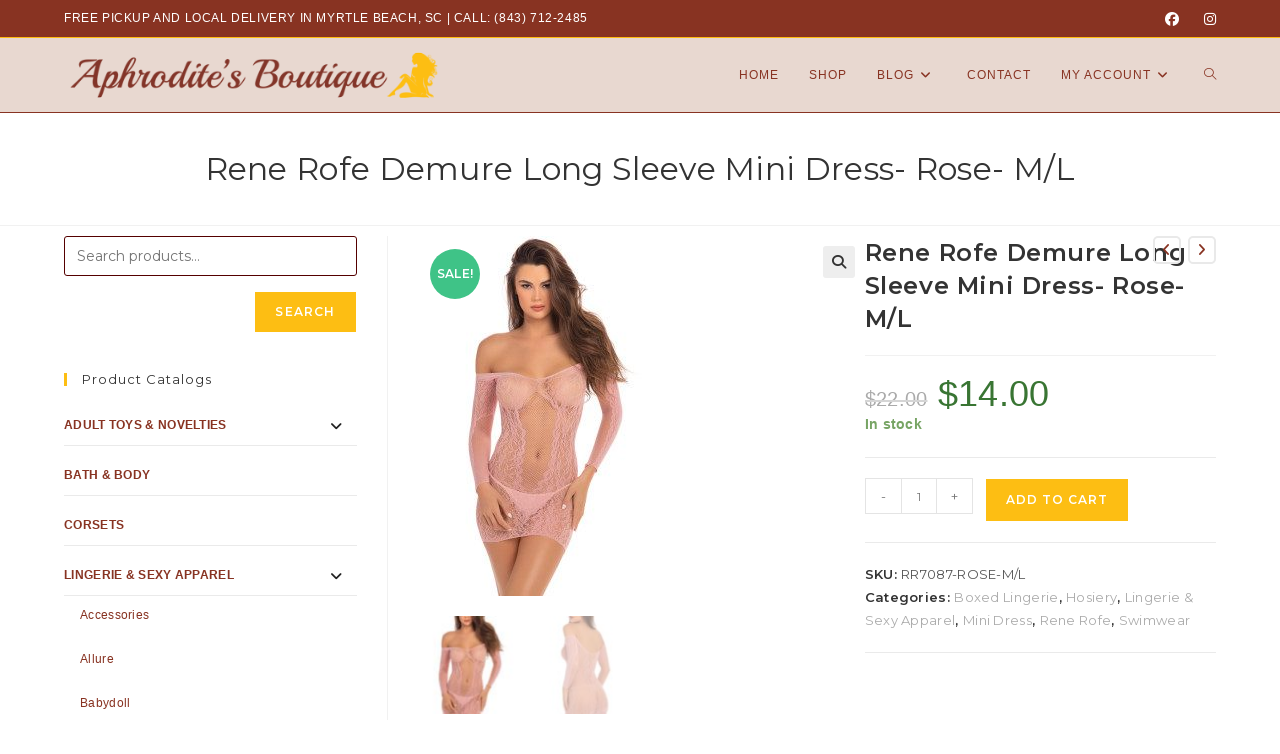

--- FILE ---
content_type: text/html; charset=UTF-8
request_url: https://aphroditesboutique.shop/shop/rene-rofe-demure-long-sleeve-mini-dress-rose-m-l/
body_size: 38472
content:
<!DOCTYPE html>
<html class="html" lang="en-US" prefix="og: https://ogp.me/ns#">
<head>
	<meta charset="UTF-8">
	<link rel="profile" href="https://gmpg.org/xfn/11">

		<style>img:is([sizes="auto" i], [sizes^="auto," i]) { contain-intrinsic-size: 3000px 1500px }</style>
	<meta name="viewport" content="width=device-width, initial-scale=1">
<!-- Search Engine Optimization by Rank Math PRO - https://rankmath.com/ -->
<title>Rene Rofe Demure Long Sleeve Mini Dress- Rose- M/L - Aphrodite&#039;s Boutique | Free Shipping | Lingerie, Swimwear, &amp; Adult Novelties</title>
<meta name="description" content="G-string NOT included. 93% Nylon/7% Spandex"/>
<meta name="robots" content="follow, index, max-snippet:-1, max-video-preview:-1, max-image-preview:large"/>
<link rel="canonical" href="https://aphroditesboutique.shop/shop/rene-rofe-demure-long-sleeve-mini-dress-rose-m-l/" />
<meta property="og:locale" content="en_US" />
<meta property="og:type" content="product" />
<meta property="og:title" content="Rene Rofe Demure Long Sleeve Mini Dress- Rose- M/L - Aphrodite&#039;s Boutique | Free Shipping | Lingerie, Swimwear, &amp; Adult Novelties" />
<meta property="og:description" content="G-string NOT included. 93% Nylon/7% Spandex" />
<meta property="og:url" content="https://aphroditesboutique.shop/shop/rene-rofe-demure-long-sleeve-mini-dress-rose-m-l/" />
<meta property="og:site_name" content="Aphrodite&#039;s Boutique" />
<meta property="og:updated_time" content="2021-12-02T23:16:45-05:00" />
<meta property="og:image" content="https://aphroditesboutique.shop/wp-content/uploads/Rene-Rofe-Rose-lace-long-sleeve-mini-dress-7087-ROS-S-M.jpg" />
<meta property="og:image:secure_url" content="https://aphroditesboutique.shop/wp-content/uploads/Rene-Rofe-Rose-lace-long-sleeve-mini-dress-7087-ROS-S-M.jpg" />
<meta property="og:image:width" content="240" />
<meta property="og:image:height" content="360" />
<meta property="og:image:alt" content="Rene Rofe Demure Long Sleeve Mini Dress- Rose- M/L" />
<meta property="og:image:type" content="image/jpeg" />
<meta property="product:price:amount" content="14.00" />
<meta property="product:price:currency" content="USD" />
<meta property="product:availability" content="instock" />
<meta property="product:retailer_item_id" content="RR7087-ROSE-M/L" />
<meta name="twitter:card" content="summary_large_image" />
<meta name="twitter:title" content="Rene Rofe Demure Long Sleeve Mini Dress- Rose- M/L - Aphrodite&#039;s Boutique | Free Shipping | Lingerie, Swimwear, &amp; Adult Novelties" />
<meta name="twitter:description" content="G-string NOT included. 93% Nylon/7% Spandex" />
<meta name="twitter:image" content="https://aphroditesboutique.shop/wp-content/uploads/Rene-Rofe-Rose-lace-long-sleeve-mini-dress-7087-ROS-S-M.jpg" />
<meta name="twitter:label1" content="Price" />
<meta name="twitter:data1" content="&#036;14.00" />
<meta name="twitter:label2" content="Availability" />
<meta name="twitter:data2" content="In stock" />
<script type="application/ld+json" class="rank-math-schema-pro">{"@context":"https://schema.org","@graph":[{"@type":"Place","@id":"https://aphroditesboutique.shop/#place","geo":{"@type":"GeoCoordinates","latitude":"33.726390","longitude":"-78.842690"},"hasMap":"https://www.google.com/maps/search/?api=1&amp;query=33.726390,-78.842690","address":{"@type":"PostalAddress","streetAddress":"870 Frontage Rd East #D205","addressLocality":"Myrtle Beach","addressRegion":"SC","postalCode":"29577","addressCountry":"USA"}},{"@type":["ClothingStore","Organization"],"@id":"https://aphroditesboutique.shop/#organization","name":"Aphrodite's Boutique &amp; Lingerie","url":"https://aphroditesboutique.shop","sameAs":["https://www.facebook.com/aphroditesboutiquemb/"],"address":{"@type":"PostalAddress","streetAddress":"870 Frontage Rd East #D205","addressLocality":"Myrtle Beach","addressRegion":"SC","postalCode":"29577","addressCountry":"USA"},"logo":{"@type":"ImageObject","@id":"https://aphroditesboutique.shop/#logo","url":"https://aphroditesboutiquemyrtlebeach.com/wp-content/uploads/aphrodites-sticky-450.png","contentUrl":"https://aphroditesboutiquemyrtlebeach.com/wp-content/uploads/aphrodites-sticky-450.png","caption":"Aphrodite's Boutique &amp; Lingerie","inLanguage":"en-US","width":"450","height":"64"},"priceRange":"$","openingHours":["Monday,Tuesday,Wednesday,Thursday 9:00-23:00","Friday,Saturday 9:00-23:30","Sunday 9:00-22:00"],"location":{"@id":"https://aphroditesboutique.shop/#place"},"image":{"@id":"https://aphroditesboutique.shop/#logo"},"telephone":"+1-843-712-2485"},{"@type":"WebSite","@id":"https://aphroditesboutique.shop/#website","url":"https://aphroditesboutique.shop","name":"Aphrodite's Boutique &amp; Lingerie","publisher":{"@id":"https://aphroditesboutique.shop/#organization"},"inLanguage":"en-US"},{"@type":"ImageObject","@id":"https://aphroditesboutique.shop/wp-content/uploads/Rene-Rofe-Rose-lace-long-sleeve-mini-dress-7087-ROS-S-M.jpg","url":"https://aphroditesboutique.shop/wp-content/uploads/Rene-Rofe-Rose-lace-long-sleeve-mini-dress-7087-ROS-S-M.jpg","width":"240","height":"360","inLanguage":"en-US"},{"@type":"ItemPage","@id":"https://aphroditesboutique.shop/shop/rene-rofe-demure-long-sleeve-mini-dress-rose-m-l/#webpage","url":"https://aphroditesboutique.shop/shop/rene-rofe-demure-long-sleeve-mini-dress-rose-m-l/","name":"Rene Rofe Demure Long Sleeve Mini Dress- Rose- M/L - Aphrodite&#039;s Boutique | Free Shipping | Lingerie, Swimwear, &amp; Adult Novelties","datePublished":"2021-03-12T02:53:41-05:00","dateModified":"2021-12-02T23:16:45-05:00","isPartOf":{"@id":"https://aphroditesboutique.shop/#website"},"primaryImageOfPage":{"@id":"https://aphroditesboutique.shop/wp-content/uploads/Rene-Rofe-Rose-lace-long-sleeve-mini-dress-7087-ROS-S-M.jpg"},"inLanguage":"en-US"},{"@type":"Product","name":"Rene Rofe Demure Long Sleeve Mini Dress- Rose- M/L - Aphrodite&#039;s Boutique | Free Shipping | Lingerie, Swimwear, &amp; Adult Novelties","description":"G-string NOT included. 93% Nylon/7% Spandex","sku":"RR7087-ROSE-M/L","category":"Lingerie &amp; Sexy Apparel &gt; Boxed Lingerie","mainEntityOfPage":{"@id":"https://aphroditesboutique.shop/shop/rene-rofe-demure-long-sleeve-mini-dress-rose-m-l/#webpage"},"image":[{"@type":"ImageObject","url":"https://aphroditesboutique.shop/wp-content/uploads/Rene-Rofe-Rose-lace-long-sleeve-mini-dress-7087-ROS-S-M.jpg","height":"360","width":"240"},{"@type":"ImageObject","url":"https://aphroditesboutique.shop/wp-content/uploads/Rene-Rofe-rose-long-sleeve-lace-mini-dress-back-7087.jpg","height":"360","width":"240"}],"offers":{"@type":"Offer","price":"14.00","priceCurrency":"USD","priceValidUntil":"2027-12-31","availability":"http://schema.org/InStock","itemCondition":"NewCondition","url":"https://aphroditesboutique.shop/shop/rene-rofe-demure-long-sleeve-mini-dress-rose-m-l/","seller":{"@type":"Organization","@id":"https://aphroditesboutique.shop/","name":"Aphrodite's Boutique &amp; Lingerie","url":"https://aphroditesboutique.shop","logo":"https://aphroditesboutiquemyrtlebeach.com/wp-content/uploads/aphrodites-sticky-450.png"},"priceSpecification":{"price":"14.00","priceCurrency":"USD","valueAddedTaxIncluded":"false"}},"@id":"https://aphroditesboutique.shop/shop/rene-rofe-demure-long-sleeve-mini-dress-rose-m-l/#richSnippet"}]}</script>
<!-- /Rank Math WordPress SEO plugin -->

<link rel='dns-prefetch' href='//fonts.googleapis.com' />
<link rel="alternate" type="application/rss+xml" title="Aphrodite&#039;s Boutique &raquo; Feed" href="https://aphroditesboutique.shop/feed/" />
<link rel="alternate" type="application/rss+xml" title="Aphrodite&#039;s Boutique &raquo; Comments Feed" href="https://aphroditesboutique.shop/comments/feed/" />
<script>
window._wpemojiSettings = {"baseUrl":"https:\/\/s.w.org\/images\/core\/emoji\/16.0.1\/72x72\/","ext":".png","svgUrl":"https:\/\/s.w.org\/images\/core\/emoji\/16.0.1\/svg\/","svgExt":".svg","source":{"concatemoji":"https:\/\/aphroditesboutique.shop\/wp-includes\/js\/wp-emoji-release.min.js?ver=086a47186a992d7000b02262ada8814e"}};
/*! This file is auto-generated */
!function(s,n){var o,i,e;function c(e){try{var t={supportTests:e,timestamp:(new Date).valueOf()};sessionStorage.setItem(o,JSON.stringify(t))}catch(e){}}function p(e,t,n){e.clearRect(0,0,e.canvas.width,e.canvas.height),e.fillText(t,0,0);var t=new Uint32Array(e.getImageData(0,0,e.canvas.width,e.canvas.height).data),a=(e.clearRect(0,0,e.canvas.width,e.canvas.height),e.fillText(n,0,0),new Uint32Array(e.getImageData(0,0,e.canvas.width,e.canvas.height).data));return t.every(function(e,t){return e===a[t]})}function u(e,t){e.clearRect(0,0,e.canvas.width,e.canvas.height),e.fillText(t,0,0);for(var n=e.getImageData(16,16,1,1),a=0;a<n.data.length;a++)if(0!==n.data[a])return!1;return!0}function f(e,t,n,a){switch(t){case"flag":return n(e,"\ud83c\udff3\ufe0f\u200d\u26a7\ufe0f","\ud83c\udff3\ufe0f\u200b\u26a7\ufe0f")?!1:!n(e,"\ud83c\udde8\ud83c\uddf6","\ud83c\udde8\u200b\ud83c\uddf6")&&!n(e,"\ud83c\udff4\udb40\udc67\udb40\udc62\udb40\udc65\udb40\udc6e\udb40\udc67\udb40\udc7f","\ud83c\udff4\u200b\udb40\udc67\u200b\udb40\udc62\u200b\udb40\udc65\u200b\udb40\udc6e\u200b\udb40\udc67\u200b\udb40\udc7f");case"emoji":return!a(e,"\ud83e\udedf")}return!1}function g(e,t,n,a){var r="undefined"!=typeof WorkerGlobalScope&&self instanceof WorkerGlobalScope?new OffscreenCanvas(300,150):s.createElement("canvas"),o=r.getContext("2d",{willReadFrequently:!0}),i=(o.textBaseline="top",o.font="600 32px Arial",{});return e.forEach(function(e){i[e]=t(o,e,n,a)}),i}function t(e){var t=s.createElement("script");t.src=e,t.defer=!0,s.head.appendChild(t)}"undefined"!=typeof Promise&&(o="wpEmojiSettingsSupports",i=["flag","emoji"],n.supports={everything:!0,everythingExceptFlag:!0},e=new Promise(function(e){s.addEventListener("DOMContentLoaded",e,{once:!0})}),new Promise(function(t){var n=function(){try{var e=JSON.parse(sessionStorage.getItem(o));if("object"==typeof e&&"number"==typeof e.timestamp&&(new Date).valueOf()<e.timestamp+604800&&"object"==typeof e.supportTests)return e.supportTests}catch(e){}return null}();if(!n){if("undefined"!=typeof Worker&&"undefined"!=typeof OffscreenCanvas&&"undefined"!=typeof URL&&URL.createObjectURL&&"undefined"!=typeof Blob)try{var e="postMessage("+g.toString()+"("+[JSON.stringify(i),f.toString(),p.toString(),u.toString()].join(",")+"));",a=new Blob([e],{type:"text/javascript"}),r=new Worker(URL.createObjectURL(a),{name:"wpTestEmojiSupports"});return void(r.onmessage=function(e){c(n=e.data),r.terminate(),t(n)})}catch(e){}c(n=g(i,f,p,u))}t(n)}).then(function(e){for(var t in e)n.supports[t]=e[t],n.supports.everything=n.supports.everything&&n.supports[t],"flag"!==t&&(n.supports.everythingExceptFlag=n.supports.everythingExceptFlag&&n.supports[t]);n.supports.everythingExceptFlag=n.supports.everythingExceptFlag&&!n.supports.flag,n.DOMReady=!1,n.readyCallback=function(){n.DOMReady=!0}}).then(function(){return e}).then(function(){var e;n.supports.everything||(n.readyCallback(),(e=n.source||{}).concatemoji?t(e.concatemoji):e.wpemoji&&e.twemoji&&(t(e.twemoji),t(e.wpemoji)))}))}((window,document),window._wpemojiSettings);
</script>
<link rel='stylesheet' id='sgr-css' href='https://aphroditesboutique.shop/wp-content/plugins/simple-google-recaptcha/sgr.css?ver=1663761438' media='all' />
<style id='wp-emoji-styles-inline-css'>

	img.wp-smiley, img.emoji {
		display: inline !important;
		border: none !important;
		box-shadow: none !important;
		height: 1em !important;
		width: 1em !important;
		margin: 0 0.07em !important;
		vertical-align: -0.1em !important;
		background: none !important;
		padding: 0 !important;
	}
</style>
<link rel='stylesheet' id='wp-block-library-css' href='https://aphroditesboutique.shop/wp-includes/css/dist/block-library/style.min.css?ver=086a47186a992d7000b02262ada8814e' media='all' />
<style id='wp-block-library-theme-inline-css'>
.wp-block-audio :where(figcaption){color:#555;font-size:13px;text-align:center}.is-dark-theme .wp-block-audio :where(figcaption){color:#ffffffa6}.wp-block-audio{margin:0 0 1em}.wp-block-code{border:1px solid #ccc;border-radius:4px;font-family:Menlo,Consolas,monaco,monospace;padding:.8em 1em}.wp-block-embed :where(figcaption){color:#555;font-size:13px;text-align:center}.is-dark-theme .wp-block-embed :where(figcaption){color:#ffffffa6}.wp-block-embed{margin:0 0 1em}.blocks-gallery-caption{color:#555;font-size:13px;text-align:center}.is-dark-theme .blocks-gallery-caption{color:#ffffffa6}:root :where(.wp-block-image figcaption){color:#555;font-size:13px;text-align:center}.is-dark-theme :root :where(.wp-block-image figcaption){color:#ffffffa6}.wp-block-image{margin:0 0 1em}.wp-block-pullquote{border-bottom:4px solid;border-top:4px solid;color:currentColor;margin-bottom:1.75em}.wp-block-pullquote cite,.wp-block-pullquote footer,.wp-block-pullquote__citation{color:currentColor;font-size:.8125em;font-style:normal;text-transform:uppercase}.wp-block-quote{border-left:.25em solid;margin:0 0 1.75em;padding-left:1em}.wp-block-quote cite,.wp-block-quote footer{color:currentColor;font-size:.8125em;font-style:normal;position:relative}.wp-block-quote:where(.has-text-align-right){border-left:none;border-right:.25em solid;padding-left:0;padding-right:1em}.wp-block-quote:where(.has-text-align-center){border:none;padding-left:0}.wp-block-quote.is-large,.wp-block-quote.is-style-large,.wp-block-quote:where(.is-style-plain){border:none}.wp-block-search .wp-block-search__label{font-weight:700}.wp-block-search__button{border:1px solid #ccc;padding:.375em .625em}:where(.wp-block-group.has-background){padding:1.25em 2.375em}.wp-block-separator.has-css-opacity{opacity:.4}.wp-block-separator{border:none;border-bottom:2px solid;margin-left:auto;margin-right:auto}.wp-block-separator.has-alpha-channel-opacity{opacity:1}.wp-block-separator:not(.is-style-wide):not(.is-style-dots){width:100px}.wp-block-separator.has-background:not(.is-style-dots){border-bottom:none;height:1px}.wp-block-separator.has-background:not(.is-style-wide):not(.is-style-dots){height:2px}.wp-block-table{margin:0 0 1em}.wp-block-table td,.wp-block-table th{word-break:normal}.wp-block-table :where(figcaption){color:#555;font-size:13px;text-align:center}.is-dark-theme .wp-block-table :where(figcaption){color:#ffffffa6}.wp-block-video :where(figcaption){color:#555;font-size:13px;text-align:center}.is-dark-theme .wp-block-video :where(figcaption){color:#ffffffa6}.wp-block-video{margin:0 0 1em}:root :where(.wp-block-template-part.has-background){margin-bottom:0;margin-top:0;padding:1.25em 2.375em}
</style>
<style id='classic-theme-styles-inline-css'>
/*! This file is auto-generated */
.wp-block-button__link{color:#fff;background-color:#32373c;border-radius:9999px;box-shadow:none;text-decoration:none;padding:calc(.667em + 2px) calc(1.333em + 2px);font-size:1.125em}.wp-block-file__button{background:#32373c;color:#fff;text-decoration:none}
</style>
<style id='global-styles-inline-css'>
:root{--wp--preset--aspect-ratio--square: 1;--wp--preset--aspect-ratio--4-3: 4/3;--wp--preset--aspect-ratio--3-4: 3/4;--wp--preset--aspect-ratio--3-2: 3/2;--wp--preset--aspect-ratio--2-3: 2/3;--wp--preset--aspect-ratio--16-9: 16/9;--wp--preset--aspect-ratio--9-16: 9/16;--wp--preset--color--black: #000000;--wp--preset--color--cyan-bluish-gray: #abb8c3;--wp--preset--color--white: #ffffff;--wp--preset--color--pale-pink: #f78da7;--wp--preset--color--vivid-red: #cf2e2e;--wp--preset--color--luminous-vivid-orange: #ff6900;--wp--preset--color--luminous-vivid-amber: #fcb900;--wp--preset--color--light-green-cyan: #7bdcb5;--wp--preset--color--vivid-green-cyan: #00d084;--wp--preset--color--pale-cyan-blue: #8ed1fc;--wp--preset--color--vivid-cyan-blue: #0693e3;--wp--preset--color--vivid-purple: #9b51e0;--wp--preset--gradient--vivid-cyan-blue-to-vivid-purple: linear-gradient(135deg,rgba(6,147,227,1) 0%,rgb(155,81,224) 100%);--wp--preset--gradient--light-green-cyan-to-vivid-green-cyan: linear-gradient(135deg,rgb(122,220,180) 0%,rgb(0,208,130) 100%);--wp--preset--gradient--luminous-vivid-amber-to-luminous-vivid-orange: linear-gradient(135deg,rgba(252,185,0,1) 0%,rgba(255,105,0,1) 100%);--wp--preset--gradient--luminous-vivid-orange-to-vivid-red: linear-gradient(135deg,rgba(255,105,0,1) 0%,rgb(207,46,46) 100%);--wp--preset--gradient--very-light-gray-to-cyan-bluish-gray: linear-gradient(135deg,rgb(238,238,238) 0%,rgb(169,184,195) 100%);--wp--preset--gradient--cool-to-warm-spectrum: linear-gradient(135deg,rgb(74,234,220) 0%,rgb(151,120,209) 20%,rgb(207,42,186) 40%,rgb(238,44,130) 60%,rgb(251,105,98) 80%,rgb(254,248,76) 100%);--wp--preset--gradient--blush-light-purple: linear-gradient(135deg,rgb(255,206,236) 0%,rgb(152,150,240) 100%);--wp--preset--gradient--blush-bordeaux: linear-gradient(135deg,rgb(254,205,165) 0%,rgb(254,45,45) 50%,rgb(107,0,62) 100%);--wp--preset--gradient--luminous-dusk: linear-gradient(135deg,rgb(255,203,112) 0%,rgb(199,81,192) 50%,rgb(65,88,208) 100%);--wp--preset--gradient--pale-ocean: linear-gradient(135deg,rgb(255,245,203) 0%,rgb(182,227,212) 50%,rgb(51,167,181) 100%);--wp--preset--gradient--electric-grass: linear-gradient(135deg,rgb(202,248,128) 0%,rgb(113,206,126) 100%);--wp--preset--gradient--midnight: linear-gradient(135deg,rgb(2,3,129) 0%,rgb(40,116,252) 100%);--wp--preset--font-size--small: 13px;--wp--preset--font-size--medium: 20px;--wp--preset--font-size--large: 36px;--wp--preset--font-size--x-large: 42px;--wp--preset--spacing--20: 0.44rem;--wp--preset--spacing--30: 0.67rem;--wp--preset--spacing--40: 1rem;--wp--preset--spacing--50: 1.5rem;--wp--preset--spacing--60: 2.25rem;--wp--preset--spacing--70: 3.38rem;--wp--preset--spacing--80: 5.06rem;--wp--preset--shadow--natural: 6px 6px 9px rgba(0, 0, 0, 0.2);--wp--preset--shadow--deep: 12px 12px 50px rgba(0, 0, 0, 0.4);--wp--preset--shadow--sharp: 6px 6px 0px rgba(0, 0, 0, 0.2);--wp--preset--shadow--outlined: 6px 6px 0px -3px rgba(255, 255, 255, 1), 6px 6px rgba(0, 0, 0, 1);--wp--preset--shadow--crisp: 6px 6px 0px rgba(0, 0, 0, 1);}:where(.is-layout-flex){gap: 0.5em;}:where(.is-layout-grid){gap: 0.5em;}body .is-layout-flex{display: flex;}.is-layout-flex{flex-wrap: wrap;align-items: center;}.is-layout-flex > :is(*, div){margin: 0;}body .is-layout-grid{display: grid;}.is-layout-grid > :is(*, div){margin: 0;}:where(.wp-block-columns.is-layout-flex){gap: 2em;}:where(.wp-block-columns.is-layout-grid){gap: 2em;}:where(.wp-block-post-template.is-layout-flex){gap: 1.25em;}:where(.wp-block-post-template.is-layout-grid){gap: 1.25em;}.has-black-color{color: var(--wp--preset--color--black) !important;}.has-cyan-bluish-gray-color{color: var(--wp--preset--color--cyan-bluish-gray) !important;}.has-white-color{color: var(--wp--preset--color--white) !important;}.has-pale-pink-color{color: var(--wp--preset--color--pale-pink) !important;}.has-vivid-red-color{color: var(--wp--preset--color--vivid-red) !important;}.has-luminous-vivid-orange-color{color: var(--wp--preset--color--luminous-vivid-orange) !important;}.has-luminous-vivid-amber-color{color: var(--wp--preset--color--luminous-vivid-amber) !important;}.has-light-green-cyan-color{color: var(--wp--preset--color--light-green-cyan) !important;}.has-vivid-green-cyan-color{color: var(--wp--preset--color--vivid-green-cyan) !important;}.has-pale-cyan-blue-color{color: var(--wp--preset--color--pale-cyan-blue) !important;}.has-vivid-cyan-blue-color{color: var(--wp--preset--color--vivid-cyan-blue) !important;}.has-vivid-purple-color{color: var(--wp--preset--color--vivid-purple) !important;}.has-black-background-color{background-color: var(--wp--preset--color--black) !important;}.has-cyan-bluish-gray-background-color{background-color: var(--wp--preset--color--cyan-bluish-gray) !important;}.has-white-background-color{background-color: var(--wp--preset--color--white) !important;}.has-pale-pink-background-color{background-color: var(--wp--preset--color--pale-pink) !important;}.has-vivid-red-background-color{background-color: var(--wp--preset--color--vivid-red) !important;}.has-luminous-vivid-orange-background-color{background-color: var(--wp--preset--color--luminous-vivid-orange) !important;}.has-luminous-vivid-amber-background-color{background-color: var(--wp--preset--color--luminous-vivid-amber) !important;}.has-light-green-cyan-background-color{background-color: var(--wp--preset--color--light-green-cyan) !important;}.has-vivid-green-cyan-background-color{background-color: var(--wp--preset--color--vivid-green-cyan) !important;}.has-pale-cyan-blue-background-color{background-color: var(--wp--preset--color--pale-cyan-blue) !important;}.has-vivid-cyan-blue-background-color{background-color: var(--wp--preset--color--vivid-cyan-blue) !important;}.has-vivid-purple-background-color{background-color: var(--wp--preset--color--vivid-purple) !important;}.has-black-border-color{border-color: var(--wp--preset--color--black) !important;}.has-cyan-bluish-gray-border-color{border-color: var(--wp--preset--color--cyan-bluish-gray) !important;}.has-white-border-color{border-color: var(--wp--preset--color--white) !important;}.has-pale-pink-border-color{border-color: var(--wp--preset--color--pale-pink) !important;}.has-vivid-red-border-color{border-color: var(--wp--preset--color--vivid-red) !important;}.has-luminous-vivid-orange-border-color{border-color: var(--wp--preset--color--luminous-vivid-orange) !important;}.has-luminous-vivid-amber-border-color{border-color: var(--wp--preset--color--luminous-vivid-amber) !important;}.has-light-green-cyan-border-color{border-color: var(--wp--preset--color--light-green-cyan) !important;}.has-vivid-green-cyan-border-color{border-color: var(--wp--preset--color--vivid-green-cyan) !important;}.has-pale-cyan-blue-border-color{border-color: var(--wp--preset--color--pale-cyan-blue) !important;}.has-vivid-cyan-blue-border-color{border-color: var(--wp--preset--color--vivid-cyan-blue) !important;}.has-vivid-purple-border-color{border-color: var(--wp--preset--color--vivid-purple) !important;}.has-vivid-cyan-blue-to-vivid-purple-gradient-background{background: var(--wp--preset--gradient--vivid-cyan-blue-to-vivid-purple) !important;}.has-light-green-cyan-to-vivid-green-cyan-gradient-background{background: var(--wp--preset--gradient--light-green-cyan-to-vivid-green-cyan) !important;}.has-luminous-vivid-amber-to-luminous-vivid-orange-gradient-background{background: var(--wp--preset--gradient--luminous-vivid-amber-to-luminous-vivid-orange) !important;}.has-luminous-vivid-orange-to-vivid-red-gradient-background{background: var(--wp--preset--gradient--luminous-vivid-orange-to-vivid-red) !important;}.has-very-light-gray-to-cyan-bluish-gray-gradient-background{background: var(--wp--preset--gradient--very-light-gray-to-cyan-bluish-gray) !important;}.has-cool-to-warm-spectrum-gradient-background{background: var(--wp--preset--gradient--cool-to-warm-spectrum) !important;}.has-blush-light-purple-gradient-background{background: var(--wp--preset--gradient--blush-light-purple) !important;}.has-blush-bordeaux-gradient-background{background: var(--wp--preset--gradient--blush-bordeaux) !important;}.has-luminous-dusk-gradient-background{background: var(--wp--preset--gradient--luminous-dusk) !important;}.has-pale-ocean-gradient-background{background: var(--wp--preset--gradient--pale-ocean) !important;}.has-electric-grass-gradient-background{background: var(--wp--preset--gradient--electric-grass) !important;}.has-midnight-gradient-background{background: var(--wp--preset--gradient--midnight) !important;}.has-small-font-size{font-size: var(--wp--preset--font-size--small) !important;}.has-medium-font-size{font-size: var(--wp--preset--font-size--medium) !important;}.has-large-font-size{font-size: var(--wp--preset--font-size--large) !important;}.has-x-large-font-size{font-size: var(--wp--preset--font-size--x-large) !important;}
:where(.wp-block-post-template.is-layout-flex){gap: 1.25em;}:where(.wp-block-post-template.is-layout-grid){gap: 1.25em;}
:where(.wp-block-columns.is-layout-flex){gap: 2em;}:where(.wp-block-columns.is-layout-grid){gap: 2em;}
:root :where(.wp-block-pullquote){font-size: 1.5em;line-height: 1.6;}
</style>
<link rel='stylesheet' id='photoswipe-css' href='https://aphroditesboutique.shop/wp-content/cache/background-css/1/aphroditesboutique.shop/wp-content/plugins/woocommerce/assets/css/photoswipe/photoswipe.min.css?ver=10.0.5&wpr_t=1768984175' media='all' />
<link rel='stylesheet' id='photoswipe-default-skin-css' href='https://aphroditesboutique.shop/wp-content/cache/background-css/1/aphroditesboutique.shop/wp-content/plugins/woocommerce/assets/css/photoswipe/default-skin/default-skin.min.css?ver=10.0.5&wpr_t=1768984175' media='all' />
<style id='woocommerce-inline-inline-css'>
.woocommerce form .form-row .required { visibility: visible; }
</style>
<link rel='stylesheet' id='brands-styles-css' href='https://aphroditesboutique.shop/wp-content/plugins/woocommerce/assets/css/brands.css?ver=10.0.5' media='all' />
<link rel='stylesheet' id='oceanwp-style-css' href='https://aphroditesboutique.shop/wp-content/themes/oceanwp/assets/css/style.min.css?ver=1.0' media='all' />
<link rel='stylesheet' id='child-style-css' href='https://aphroditesboutique.shop/wp-content/themes/oceanwp-child-theme-master/style.css?ver=086a47186a992d7000b02262ada8814e' media='all' />
<link rel='stylesheet' id='oceanwp-woo-mini-cart-css' href='https://aphroditesboutique.shop/wp-content/themes/oceanwp/assets/css/woo/woo-mini-cart.min.css?ver=086a47186a992d7000b02262ada8814e' media='all' />
<link rel='stylesheet' id='font-awesome-css' href='https://aphroditesboutique.shop/wp-content/themes/oceanwp/assets/fonts/fontawesome/css/all.min.css?ver=6.7.2' media='all' />
<style id='font-awesome-inline-css'>
[data-font="FontAwesome"]:before {font-family: 'FontAwesome' !important;content: attr(data-icon) !important;speak: none !important;font-weight: normal !important;font-variant: normal !important;text-transform: none !important;line-height: 1 !important;font-style: normal !important;-webkit-font-smoothing: antialiased !important;-moz-osx-font-smoothing: grayscale !important;}
</style>
<link rel='stylesheet' id='simple-line-icons-css' href='https://aphroditesboutique.shop/wp-content/themes/oceanwp/assets/css/third/simple-line-icons.min.css?ver=2.4.0' media='all' />
<link rel='stylesheet' id='oceanwp-google-font-montserrat-css' href='//fonts.googleapis.com/css?family=Montserrat%3A100%2C200%2C300%2C400%2C500%2C600%2C700%2C800%2C900%2C100i%2C200i%2C300i%2C400i%2C500i%2C600i%2C700i%2C800i%2C900i&#038;subset=latin&#038;display=swap&#038;ver=086a47186a992d7000b02262ada8814e' media='all' />
<link rel='stylesheet' id='jet-popup-frontend-css' href='https://aphroditesboutique.shop/wp-content/cache/background-css/1/aphroditesboutique.shop/wp-content/plugins/jet-popup/assets/css/jet-popup-frontend.css?ver=2.0.16&wpr_t=1768984175' media='all' />
<link rel='stylesheet' id='oceanwp-woocommerce-css' href='https://aphroditesboutique.shop/wp-content/themes/oceanwp/assets/css/woo/woocommerce.min.css?ver=086a47186a992d7000b02262ada8814e' media='all' />
<link rel='stylesheet' id='oceanwp-woo-star-font-css' href='https://aphroditesboutique.shop/wp-content/themes/oceanwp/assets/css/woo/woo-star-font.min.css?ver=086a47186a992d7000b02262ada8814e' media='all' />
<link rel='stylesheet' id='oceanwp-woo-quick-view-css' href='https://aphroditesboutique.shop/wp-content/themes/oceanwp/assets/css/woo/woo-quick-view.min.css?ver=086a47186a992d7000b02262ada8814e' media='all' />
<link rel='stylesheet' id='oceanwp-woo-floating-bar-css' href='https://aphroditesboutique.shop/wp-content/themes/oceanwp/assets/css/woo/woo-floating-bar.min.css?ver=086a47186a992d7000b02262ada8814e' media='all' />
<link rel='stylesheet' id='oe-widgets-style-css' href='https://aphroditesboutique.shop/wp-content/cache/background-css/1/aphroditesboutique.shop/wp-content/plugins/ocean-extra/assets/css/widgets.css?ver=086a47186a992d7000b02262ada8814e&wpr_t=1768984175' media='all' />
<link rel='stylesheet' id='ow-perfect-scrollbar-css' href='https://aphroditesboutique.shop/wp-content/themes/oceanwp/assets/css/third/perfect-scrollbar.css?ver=1.5.0' media='all' />
<link rel='stylesheet' id='omw-styles-css' href='https://aphroditesboutique.shop/wp-content/plugins/ocean-modal-window/assets/css/style.min.css?ver=086a47186a992d7000b02262ada8814e' media='all' />
<link rel='stylesheet' id='ops-product-share-style-css' href='https://aphroditesboutique.shop/wp-content/plugins/ocean-product-sharing/assets/css/style.min.css?ver=086a47186a992d7000b02262ada8814e' media='all' />
<link rel='stylesheet' id='oss-social-share-style-css' href='https://aphroditesboutique.shop/wp-content/plugins/ocean-social-sharing/assets/css/style.min.css?ver=086a47186a992d7000b02262ada8814e' media='all' />
<link rel='stylesheet' id='osh-styles-css' href='https://aphroditesboutique.shop/wp-content/plugins/ocean-sticky-header/assets/css/style.min.css?ver=086a47186a992d7000b02262ada8814e' media='all' />
<script type="text/template" id="tmpl-variation-template">
	<div class="woocommerce-variation-description">{{{ data.variation.variation_description }}}</div>
	<div class="woocommerce-variation-price">{{{ data.variation.price_html }}}</div>
	<div class="woocommerce-variation-availability">{{{ data.variation.availability_html }}}</div>
</script>
<script type="text/template" id="tmpl-unavailable-variation-template">
	<p role="alert">Sorry, this product is unavailable. Please choose a different combination.</p>
</script>
<script id="sgr-js-extra">
var sgr = {"sgr_site_key":"6LeCt7QUAAAAAGd-H4ITAfxVcYPL8Ijgs_3LEIPp"};
</script>
<script src="https://aphroditesboutique.shop/wp-content/plugins/simple-google-recaptcha/sgr.js?ver=1663761438" id="sgr-js" data-rocket-defer defer></script>
<script src="https://aphroditesboutique.shop/wp-includes/js/jquery/jquery.min.js?ver=3.7.1" id="jquery-core-js" data-rocket-defer defer></script>
<script src="https://aphroditesboutique.shop/wp-includes/js/jquery/jquery-migrate.min.js?ver=3.4.1" id="jquery-migrate-js" data-rocket-defer defer></script>
<script src="https://aphroditesboutique.shop/wp-content/plugins/woocommerce/assets/js/zoom/jquery.zoom.min.js?ver=1.7.21-wc.10.0.5" id="zoom-js" defer data-wp-strategy="defer"></script>
<script src="https://aphroditesboutique.shop/wp-content/plugins/woocommerce/assets/js/flexslider/jquery.flexslider.min.js?ver=2.7.2-wc.10.0.5" id="flexslider-js" defer data-wp-strategy="defer"></script>
<script src="https://aphroditesboutique.shop/wp-content/plugins/woocommerce/assets/js/photoswipe/photoswipe.min.js?ver=4.1.1-wc.10.0.5" id="photoswipe-js" defer data-wp-strategy="defer"></script>
<script src="https://aphroditesboutique.shop/wp-content/plugins/woocommerce/assets/js/photoswipe/photoswipe-ui-default.min.js?ver=4.1.1-wc.10.0.5" id="photoswipe-ui-default-js" defer data-wp-strategy="defer"></script>
<script id="wc-single-product-js-extra">
var wc_single_product_params = {"i18n_required_rating_text":"Please select a rating","i18n_rating_options":["1 of 5 stars","2 of 5 stars","3 of 5 stars","4 of 5 stars","5 of 5 stars"],"i18n_product_gallery_trigger_text":"View full-screen image gallery","review_rating_required":"yes","flexslider":{"rtl":false,"animation":"slide","smoothHeight":true,"directionNav":false,"controlNav":"thumbnails","slideshow":false,"animationSpeed":500,"animationLoop":false,"allowOneSlide":false},"zoom_enabled":"1","zoom_options":[],"photoswipe_enabled":"1","photoswipe_options":{"shareEl":false,"closeOnScroll":false,"history":false,"hideAnimationDuration":0,"showAnimationDuration":0},"flexslider_enabled":"1"};
</script>
<script src="https://aphroditesboutique.shop/wp-content/plugins/woocommerce/assets/js/frontend/single-product.min.js?ver=10.0.5" id="wc-single-product-js" defer data-wp-strategy="defer"></script>
<script src="https://aphroditesboutique.shop/wp-content/plugins/woocommerce/assets/js/jquery-blockui/jquery.blockUI.min.js?ver=2.7.0-wc.10.0.5" id="jquery-blockui-js" defer data-wp-strategy="defer"></script>
<script src="https://aphroditesboutique.shop/wp-content/plugins/woocommerce/assets/js/js-cookie/js.cookie.min.js?ver=2.1.4-wc.10.0.5" id="js-cookie-js" defer data-wp-strategy="defer"></script>
<script id="woocommerce-js-extra">
var woocommerce_params = {"ajax_url":"\/wp-admin\/admin-ajax.php","wc_ajax_url":"\/?wc-ajax=%%endpoint%%","i18n_password_show":"Show password","i18n_password_hide":"Hide password"};
</script>
<script src="https://aphroditesboutique.shop/wp-content/plugins/woocommerce/assets/js/frontend/woocommerce.min.js?ver=10.0.5" id="woocommerce-js" defer data-wp-strategy="defer"></script>
<script src="https://aphroditesboutique.shop/wp-includes/js/underscore.min.js?ver=1.13.7" id="underscore-js" data-rocket-defer defer></script>
<script id="wp-util-js-extra">
var _wpUtilSettings = {"ajax":{"url":"\/wp-admin\/admin-ajax.php"}};
</script>
<script src="https://aphroditesboutique.shop/wp-includes/js/wp-util.min.js?ver=086a47186a992d7000b02262ada8814e" id="wp-util-js" data-rocket-defer defer></script>
<script id="wc-add-to-cart-variation-js-extra">
var wc_add_to_cart_variation_params = {"wc_ajax_url":"\/?wc-ajax=%%endpoint%%","i18n_no_matching_variations_text":"Sorry, no products matched your selection. Please choose a different combination.","i18n_make_a_selection_text":"Please select some product options before adding this product to your cart.","i18n_unavailable_text":"Sorry, this product is unavailable. Please choose a different combination.","i18n_reset_alert_text":"Your selection has been reset. Please select some product options before adding this product to your cart."};
</script>
<script src="https://aphroditesboutique.shop/wp-content/plugins/woocommerce/assets/js/frontend/add-to-cart-variation.min.js?ver=10.0.5" id="wc-add-to-cart-variation-js" defer data-wp-strategy="defer"></script>
<script id="wc-cart-fragments-js-extra">
var wc_cart_fragments_params = {"ajax_url":"\/wp-admin\/admin-ajax.php","wc_ajax_url":"\/?wc-ajax=%%endpoint%%","cart_hash_key":"wc_cart_hash_3c6d3fc617ae6bf243a7e17ed468e02d","fragment_name":"wc_fragments_3c6d3fc617ae6bf243a7e17ed468e02d","request_timeout":"5000"};
</script>
<script src="https://aphroditesboutique.shop/wp-content/plugins/woocommerce/assets/js/frontend/cart-fragments.min.js?ver=10.0.5" id="wc-cart-fragments-js" defer data-wp-strategy="defer"></script>
<script id="ajax_operation_script-js-extra">
var bigdatacloud_key = {"key":""};
var myAjax = {"ajaxurl":"https:\/\/aphroditesboutique.shop\/wp-admin\/admin-ajax.php"};
</script>
<script src="https://aphroditesboutique.shop/wp-content/plugins/woocommerce-anti-fraud/assets/js/geoloc.js?ver=1.0" id="ajax_operation_script-js" data-rocket-defer defer></script>
		<script>
			window.wc_ga_pro = {};

			window.wc_ga_pro.ajax_url = 'https://aphroditesboutique.shop/wp-admin/admin-ajax.php';

			window.wc_ga_pro.available_gateways = {"yith-stripe":"Credit Card","cod":"Cash, Debit, or Credit Card upon delivery"};

			// interpolate json by replacing placeholders with variables (only used by UA tracking)
			window.wc_ga_pro.interpolate_json = function( object, variables ) {

				if ( ! variables ) {
					return object;
				}

				let j = JSON.stringify( object );

				for ( let k in variables ) {
					j = j.split( '{$' + k + '}' ).join( variables[ k ] );
				}

				return JSON.parse( j );
			};

			// return the title for a payment gateway
			window.wc_ga_pro.get_payment_method_title = function( payment_method ) {
				return window.wc_ga_pro.available_gateways[ payment_method ] || payment_method;
			};

			// check if an email is valid
			window.wc_ga_pro.is_valid_email = function( email ) {
				return /[^\s@]+@[^\s@]+\.[^\s@]+/.test( email );
			};
		</script>
				<!-- Google tag (gtag.js) -->
		<script async src='https://www.googletagmanager.com/gtag/js?id=G-295Y19G228&l=dataLayer'></script>
		<script >window.addEventListener('DOMContentLoaded', function() {

			window.dataLayer = window.dataLayer || [];

			function gtag() {
				dataLayer.push(arguments);
			}

			gtag('js', new Date());

			gtag('config', 'G-295Y19G228', {"cookie_domain":"auto"});

			gtag('consent', 'default', {"analytics_storage":"denied","ad_storage":"denied","ad_user_data":"denied","ad_personalization":"denied","region":["AT","BE","BG","HR","CY","CZ","DK","EE","FI","FR","DE","GR","HU","IS","IE","IT","LV","LI","LT","LU","MT","NL","NO","PL","PT","RO","SK","SI","ES","SE","GB","CH"]});(function($) {
	$(function () {

		const consentMap = {
			statistics: [ 'analytics_storage' ],
			marketing: [ 'ad_storage', 'ad_user_data', 'ad_personalization' ]
		};

		// eslint-disable-next-line camelcase -- `wp_has_consent` is defined by the WP Consent API plugin.
		if ( typeof window.wp_has_consent === 'function' ) {
			console.log('has consent');

			// eslint-disable-next-line camelcase -- `wp_consent_type` is defined by the WP Consent API plugin.
			if ( window.wp_consent_type === undefined ) {
				window.wp_consent_type = 'optin';
			}

			const consentState = {};

			for ( const [ category, types ] of Object.entries( consentMap ) ) {
				// eslint-disable-next-line camelcase, no-undef -- `consent_api_get_cookie`, `constent_api` is defined by the WP Consent API plugin.
				if ( consent_api_get_cookie( window.consent_api.cookie_prefix + '_' + category ) !== '' ) {
					// eslint-disable-next-line camelcase, no-undef -- `wp_has_consent` is defined by the WP Consent API plugin.
					const hasConsent = wp_has_consent( category ) ? 'granted' : 'denied';

					types.forEach( ( type ) => {
						consentState[ type ] = hasConsent;
					} );
				}
			}

			if ( Object.keys( consentState ).length > 0 ) {
				gtag( 'consent', 'update', consentState );
			}
		}

		document.addEventListener( 'wp_listen_for_consent_change', ( event ) => {
			const consentUpdate = {};
			const types = consentMap[ Object.keys( event.detail )[ 0 ] ];
			const state = Object.values( event.detail )[ 0 ] === 'allow' ? 'granted' : 'denied';

			if ( types === undefined ) {
				return
			}

			types.forEach( ( type ) => {
				consentUpdate[ type ] = state;
			} );

			if ( Object.keys( consentUpdate ).length > 0 ) {
				gtag( 'consent', 'update', consentUpdate );
			}
		} );
	});
})(jQuery);
			
			(function() {

				const event = document.createEvent('Event');

				event.initEvent( 'wc_google_analytics_pro_gtag_loaded', true, true );

				document.dispatchEvent( event );
			})();
		});</script>
				<!-- Start WooCommerce Google Analytics Pro -->
				<script>window.addEventListener('DOMContentLoaded', function() {
			(function(i,s,o,g,r,a,m){i['GoogleAnalyticsObject']=r;i[r]=i[r]||function(){
				(i[r].q=i[r].q||[]).push(arguments)},i[r].l=1*new Date();a=s.createElement(o),
				m=s.getElementsByTagName(o)[0];a.async=1;a.src=g;m.parentNode.insertBefore(a,m)
			})(window,document,'script','https://www.google-analytics.com/analytics.js','ga');
						ga( 'create', 'UA-146619548-1', {"cookieDomain":"auto"} );
			ga( 'set', 'forceSSL', true );
												ga( 'require', 'displayfeatures' );
									ga( 'require', 'linkid' );
									ga( 'require', 'ec' );

			
			(function() {

				// trigger an event the old-fashioned way to avoid a jQuery dependency and still support IE
				const event = document.createEvent('Event');

				event.initEvent( 'wc_google_analytics_pro_loaded', true, true );

				document.dispatchEvent( event );
			})();
		});</script>
				<!-- end WooCommerce Google Analytics Pro -->
		<link rel="https://api.w.org/" href="https://aphroditesboutique.shop/wp-json/" /><link rel="alternate" title="JSON" type="application/json" href="https://aphroditesboutique.shop/wp-json/wp/v2/product/98536" /><link rel="EditURI" type="application/rsd+xml" title="RSD" href="https://aphroditesboutique.shop/xmlrpc.php?rsd" />

<link rel='shortlink' href='https://aphroditesboutique.shop/?p=98536' />
<link rel="alternate" title="oEmbed (JSON)" type="application/json+oembed" href="https://aphroditesboutique.shop/wp-json/oembed/1.0/embed?url=https%3A%2F%2Faphroditesboutique.shop%2Fshop%2Frene-rofe-demure-long-sleeve-mini-dress-rose-m-l%2F" />
<link rel="alternate" title="oEmbed (XML)" type="text/xml+oembed" href="https://aphroditesboutique.shop/wp-json/oembed/1.0/embed?url=https%3A%2F%2Faphroditesboutique.shop%2Fshop%2Frene-rofe-demure-long-sleeve-mini-dress-rose-m-l%2F&#038;format=xml" />
	<noscript><style>.woocommerce-product-gallery{ opacity: 1 !important; }</style></noscript>
				<style>
				.e-con.e-parent:nth-of-type(n+4):not(.e-lazyloaded):not(.e-no-lazyload),
				.e-con.e-parent:nth-of-type(n+4):not(.e-lazyloaded):not(.e-no-lazyload) * {
					background-image: none !important;
				}
				@media screen and (max-height: 1024px) {
					.e-con.e-parent:nth-of-type(n+3):not(.e-lazyloaded):not(.e-no-lazyload),
					.e-con.e-parent:nth-of-type(n+3):not(.e-lazyloaded):not(.e-no-lazyload) * {
						background-image: none !important;
					}
				}
				@media screen and (max-height: 640px) {
					.e-con.e-parent:nth-of-type(n+2):not(.e-lazyloaded):not(.e-no-lazyload),
					.e-con.e-parent:nth-of-type(n+2):not(.e-lazyloaded):not(.e-no-lazyload) * {
						background-image: none !important;
					}
				}
			</style>
			<link rel="icon" href="https://aphroditesboutique.shop/wp-content/uploads/aphrodite-512-100x100.png" sizes="32x32" />
<link rel="icon" href="https://aphroditesboutique.shop/wp-content/uploads/aphrodite-512-300x300.png" sizes="192x192" />
<link rel="apple-touch-icon" href="https://aphroditesboutique.shop/wp-content/uploads/aphrodite-512-300x300.png" />
<meta name="msapplication-TileImage" content="https://aphroditesboutique.shop/wp-content/uploads/aphrodite-512-300x300.png" />
		<style id="wp-custom-css">
			ul#shipping_method li label{padding-left:8px!important;vertical-align:middle;color:#525252;cursor:pointer;letter-spacing:0!important;font-size:11px!important;font-weight:200!important}.woocommerce-cart .cart-collaterals .woocommerce-shipping-destination{letter-spacing:0!important}.woocommerce-cart .cart-collaterals .cart_totals .shipping-calculator-button{display:inline-block;font-size:11px!important;line-height:1.5;font-weight:900;padding-bottom:0!important;border-bottom:1px solid;margin-top:8px!important;text-transform:uppercase;letter-spacing:0!important}.woocommerce-page .cart-collaterals .cart_totals{padding:0 8px 8px!important}.woocommerce form .form-row label{display:block}.woocommerce #order_review table.shop_table thead th,.woocommerce #order_review table.shop_table td{padding:8px 0}.woocommerce #order_review table.shop_table tfoot th{padding:8px 0}.woocommerce #order_review table.shop_table td{padding:4px 0}body.page-id-2245 a.showcoupon{color:#832}body.page-id-2245 a.showcoupon:hover{color:#fb1}body.page-id-2245 button[type="submit"]{background-color:#832}body.page-id-2245 button[type="submit"]:hover{background-color:#832;color:#fb1}body.page-id-2245 header.page-header{padding-bottom:0}body.page-id-2245 .woocommerce-info{margin-bottom:0}body.page-id-2245 .form-row{margin-bottom:5px}.woocommerce-Price-amount amount,.woocommerce ul.products li.product .price .amount,.woocommerce ul.products li.product .price{font-size:14px;color:#373!important}.oceanwp-toolbar .off-canvas-filter-text,.oceanwp-toolbar .icon-menu,.oceanwp-toolbar .icon-grid,.oceanwp-toolbar .icon-list{color:#832}.sidr-class-nav-content{display:none}.tinvwl_add_to_wishlist-text,.tinvwl_add_to_wishlist_button.tinvwl-icon-heart:before{text-shadow:1px 1px 2px #fdbe13,-1px -1px 2px #fdbe13}.tinvwl_add_to_wishlist-text:hover,.tinvwl-icon-heart:hover:before{text-shadow:1px 1px 2px #832,0px 0 3px #832,-1px -1px 2px #832}ul li a .nav-content{display:none}#main #content-wrap{padding-top:10px}.woocommerce p,.woocommerce li,.woocommerce code{color:#222;font-family:Verdana,Geneva,sans-serif}.woocommerce code{font-size:12px}.woocommerce-MyAccount-navigation ul li a:before{color:#832!important;font-size:14px}@media only screen and (max-width:767px){#top-bar-social.top-bar-right{margin-top:6px;line-height:1.2em}#top-bar{padding-bottom:10px}}/* Titles margin bottom on the banner of the home page */ul.woo-entry-inner li.category,ul.woo-entry-inner li.inner,ul.woo-entry-inner li.btn-wrap,.woocommerce ul.products li.product li.btn-wrap{display:none}.elementor-element.banner-margin{margin-bottom:10px}#footer-widgets .footer-box.col-1{width:33%}#footer-widgets .footer-box.col-2{width:40%}#footer-widgets .footer-box.col-3{width:27%}/* Escante Size Table */.escantesize h4{font-size:18px;font-weight:500;margin-bottom:0}.divTable{display:table;border-collapse:collapse;width:100%}.divTableRow{display:table-row}.divTableHeading{background-color:#EEE;display:table-header-group}.divTableHead,.esize{font-weight:500}.divTableCell,.divTableHead{border:1px solid #999999;display:table-cell;padding:1px 8px;text-align:center}.divTableHeading{background-color:#EEE;display:table-header-group;font-weight:bold}.divTableFoot{background-color:#EEE;display:table-footer-group;font-weight:bold}.divTableBody{display:table-row-group}/* Footer Callout */.lingerie-callout .col{border-left:1px solid #555}.lingerie-callout .col-1{border-left:0}.lingerie-callout .callout-content{line-height:1;text-align:center}.lingerie-callout .callout-content a{display:inline-block}.lingerie-callout .icon-box-icon,.lingerie-callout .icon-box-heading{display:inline-block;vertical-align:middle}.lingerie-callout .icon-box-icon{margin-right:12px}.lingerie-callout .icon-box-icon span{font-size:22px}.lingerie-callout .icon-box-heading{font-size:16px;font-weight:400;margin:0;letter-spacing:1px;text-transform:capitalize}@media screen and (max-width:767px){.lingerie-callout .col{border-left:0 !important}.lingerie-callout .icon-box-icon{display:none}.lingerie-callout .icon-box-heading{display:block}}/* Footer */#footer-widgets .footer-box{width:33%;border-left:1px solid #373737;padding-left:60px}#footer-widgets .footer-box.col-1{width:33%;border-left:0;padding-left:0 !important}#footer-widgets .footer-box .footer-widget.social-widget{margin-bottom:14px}#footer-widgets .footer-box .widget-title{border:0;padding-left:0}#footer-widgets .footer-box .social-widget .style-simple li a{font-size:14px;width:26px}#footer-widgets .oceanwp-newsletter-form-wrap input[type="email"]{background-color:#383838;color:#909090;border-color:#383838;font-size:13px;padding:6px 12px;height:40px;border-radius:20px}#footer-widgets .oceanwp-newsletter-form-wrap input[type="email"]:focus{border-color:#525252}#footer-widgets .oceanwp-newsletter-form-wrap button{background-color:#212121;height:36px;right:2px;padding:0 24px;border-radius:20px}#footer-widgets .oceanwp-newsletter-form-wrap button:hover{background-color:#ff4a96}/* Footer Bottom */#footer-bottom{padding:0}#footer-bottom-inner{border-top:1px solid #373737;padding:20px 0}#footer-bottom #copyright,#footer-bottom #footer-bottom-menu{float:none;width:100%;text-align:center;padding:0}#footer-bottom #footer-bottom-menu{margin-bottom:16px}#footer-bottom a,#footer-bottom #footer-bottom-menu a{font-size:13px;padding:0 10px}@media screen and (min-width:1070px){#top-bar-content .hide-desktop{display:none}}@media screen and (min-width:505px){#top-bar-content .show-505{display:none}}/* Responsive */@media screen and (max-width:1069px){#top-bar-content .hide-tablet{display:none}}@media screen and (max-width:1280px){#footer-widgets .footer-box{padding-left:20px}}@media screen and (max-width:959px){#footer-widgets .footer-box{padding-left:10px}.woocommerce ul.products li.product-category.product .woo-entry-inner a h2.woocommerce-loop-category__title{font-size:16px}}@media screen and (max-width:767px){#top-bar-content .hide-mobile{display:none}#footer-widgets .footer-box{border-left:0;padding-left:0;padding-top:20px}}@media screen and (max-width:480px){#scroll-top{display:none !important}}@media screen and (max-width:320px){#site-logo #site-logo-inner a img{max-width:150px}}		</style>
		<!-- OceanWP CSS -->
<style type="text/css">
/* Colors */.woocommerce-MyAccount-navigation ul li a:before,.woocommerce-checkout .woocommerce-info a,.woocommerce-checkout #payment ul.payment_methods .wc_payment_method>input[type=radio]:first-child:checked+label:before,.woocommerce-checkout #payment .payment_method_paypal .about_paypal,.woocommerce ul.products li.product li.category a:hover,.woocommerce ul.products li.product .button:hover,.woocommerce ul.products li.product .product-inner .added_to_cart:hover,.product_meta .posted_in a:hover,.product_meta .tagged_as a:hover,.woocommerce div.product .woocommerce-tabs ul.tabs li a:hover,.woocommerce div.product .woocommerce-tabs ul.tabs li.active a,.woocommerce .oceanwp-grid-list a.active,.woocommerce .oceanwp-grid-list a:hover,.woocommerce .oceanwp-off-canvas-filter:hover,.widget_shopping_cart ul.cart_list li .owp-grid-wrap .owp-grid a.remove:hover,.widget_product_categories li a:hover ~ .count,.widget_layered_nav li a:hover ~ .count,.woocommerce ul.products li.product:not(.product-category) .woo-entry-buttons li a:hover,a:hover,a.light:hover,.theme-heading .text::before,.theme-heading .text::after,#top-bar-content >a:hover,#top-bar-social li.oceanwp-email a:hover,#site-navigation-wrap .dropdown-menu >li >a:hover,#site-header.medium-header #medium-searchform button:hover,.oceanwp-mobile-menu-icon a:hover,.blog-entry.post .blog-entry-header .entry-title a:hover,.blog-entry.post .blog-entry-readmore a:hover,.blog-entry.thumbnail-entry .blog-entry-category a,ul.meta li a:hover,.dropcap,.single nav.post-navigation .nav-links .title,body .related-post-title a:hover,body #wp-calendar caption,body .contact-info-widget.default i,body .contact-info-widget.big-icons i,body .custom-links-widget .oceanwp-custom-links li a:hover,body .custom-links-widget .oceanwp-custom-links li a:hover:before,body .posts-thumbnails-widget li a:hover,body .social-widget li.oceanwp-email a:hover,.comment-author .comment-meta .comment-reply-link,#respond #cancel-comment-reply-link:hover,#footer-widgets .footer-box a:hover,#footer-bottom a:hover,#footer-bottom #footer-bottom-menu a:hover,.sidr a:hover,.sidr-class-dropdown-toggle:hover,.sidr-class-menu-item-has-children.active >a,.sidr-class-menu-item-has-children.active >a >.sidr-class-dropdown-toggle,input[type=checkbox]:checked:before{color:#fdbe13}.woocommerce .oceanwp-grid-list a.active .owp-icon use,.woocommerce .oceanwp-grid-list a:hover .owp-icon use,.single nav.post-navigation .nav-links .title .owp-icon use,.blog-entry.post .blog-entry-readmore a:hover .owp-icon use,body .contact-info-widget.default .owp-icon use,body .contact-info-widget.big-icons .owp-icon use{stroke:#fdbe13}.woocommerce div.product div.images .open-image,.wcmenucart-details.count,.woocommerce-message a,.woocommerce-error a,.woocommerce-info a,.woocommerce .widget_price_filter .ui-slider .ui-slider-handle,.woocommerce .widget_price_filter .ui-slider .ui-slider-range,.owp-product-nav li a.owp-nav-link:hover,.woocommerce div.product.owp-tabs-layout-vertical .woocommerce-tabs ul.tabs li a:after,.woocommerce .widget_product_categories li.current-cat >a ~ .count,.woocommerce .widget_product_categories li.current-cat >a:before,.woocommerce .widget_layered_nav li.chosen a ~ .count,.woocommerce .widget_layered_nav li.chosen a:before,#owp-checkout-timeline .active .timeline-wrapper,.bag-style:hover .wcmenucart-cart-icon .wcmenucart-count,.show-cart .wcmenucart-cart-icon .wcmenucart-count,.woocommerce ul.products li.product:not(.product-category) .image-wrap .button,input[type="button"],input[type="reset"],input[type="submit"],button[type="submit"],.button,#site-navigation-wrap .dropdown-menu >li.btn >a >span,.thumbnail:hover i,.thumbnail:hover .link-post-svg-icon,.post-quote-content,.omw-modal .omw-close-modal,body .contact-info-widget.big-icons li:hover i,body .contact-info-widget.big-icons li:hover .owp-icon,body div.wpforms-container-full .wpforms-form input[type=submit],body div.wpforms-container-full .wpforms-form button[type=submit],body div.wpforms-container-full .wpforms-form .wpforms-page-button,.woocommerce-cart .wp-element-button,.woocommerce-checkout .wp-element-button,.wp-block-button__link{background-color:#fdbe13}.current-shop-items-dropdown{border-top-color:#fdbe13}.woocommerce div.product .woocommerce-tabs ul.tabs li.active a{border-bottom-color:#fdbe13}.wcmenucart-details.count:before{border-color:#fdbe13}.woocommerce ul.products li.product .button:hover{border-color:#fdbe13}.woocommerce ul.products li.product .product-inner .added_to_cart:hover{border-color:#fdbe13}.woocommerce div.product .woocommerce-tabs ul.tabs li.active a{border-color:#fdbe13}.woocommerce .oceanwp-grid-list a.active{border-color:#fdbe13}.woocommerce .oceanwp-grid-list a:hover{border-color:#fdbe13}.woocommerce .oceanwp-off-canvas-filter:hover{border-color:#fdbe13}.owp-product-nav li a.owp-nav-link:hover{border-color:#fdbe13}.widget_shopping_cart_content .buttons .button:first-child:hover{border-color:#fdbe13}.widget_shopping_cart ul.cart_list li .owp-grid-wrap .owp-grid a.remove:hover{border-color:#fdbe13}.widget_product_categories li a:hover ~ .count{border-color:#fdbe13}.woocommerce .widget_product_categories li.current-cat >a ~ .count{border-color:#fdbe13}.woocommerce .widget_product_categories li.current-cat >a:before{border-color:#fdbe13}.widget_layered_nav li a:hover ~ .count{border-color:#fdbe13}.woocommerce .widget_layered_nav li.chosen a ~ .count{border-color:#fdbe13}.woocommerce .widget_layered_nav li.chosen a:before{border-color:#fdbe13}#owp-checkout-timeline.arrow .active .timeline-wrapper:before{border-top-color:#fdbe13;border-bottom-color:#fdbe13}#owp-checkout-timeline.arrow .active .timeline-wrapper:after{border-left-color:#fdbe13;border-right-color:#fdbe13}.bag-style:hover .wcmenucart-cart-icon .wcmenucart-count{border-color:#fdbe13}.bag-style:hover .wcmenucart-cart-icon .wcmenucart-count:after{border-color:#fdbe13}.show-cart .wcmenucart-cart-icon .wcmenucart-count{border-color:#fdbe13}.show-cart .wcmenucart-cart-icon .wcmenucart-count:after{border-color:#fdbe13}.woocommerce ul.products li.product:not(.product-category) .woo-product-gallery .active a{border-color:#fdbe13}.woocommerce ul.products li.product:not(.product-category) .woo-product-gallery a:hover{border-color:#fdbe13}.widget-title{border-color:#fdbe13}blockquote{border-color:#fdbe13}.wp-block-quote{border-color:#fdbe13}#searchform-dropdown{border-color:#fdbe13}.dropdown-menu .sub-menu{border-color:#fdbe13}.blog-entry.large-entry .blog-entry-readmore a:hover{border-color:#fdbe13}.oceanwp-newsletter-form-wrap input[type="email"]:focus{border-color:#fdbe13}.social-widget li.oceanwp-email a:hover{border-color:#fdbe13}#respond #cancel-comment-reply-link:hover{border-color:#fdbe13}body .contact-info-widget.big-icons li:hover i{border-color:#fdbe13}body .contact-info-widget.big-icons li:hover .owp-icon{border-color:#fdbe13}#footer-widgets .oceanwp-newsletter-form-wrap input[type="email"]:focus{border-color:#fdbe13}.woocommerce div.product div.images .open-image:hover,.woocommerce-error a:hover,.woocommerce-info a:hover,.woocommerce-message a:hover,.woocommerce-message a:focus,.woocommerce .button:focus,.woocommerce ul.products li.product:not(.product-category) .image-wrap .button:hover,input[type="button"]:hover,input[type="reset"]:hover,input[type="submit"]:hover,button[type="submit"]:hover,input[type="button"]:focus,input[type="reset"]:focus,input[type="submit"]:focus,button[type="submit"]:focus,.button:hover,.button:focus,#site-navigation-wrap .dropdown-menu >li.btn >a:hover >span,.post-quote-author,.omw-modal .omw-close-modal:hover,body div.wpforms-container-full .wpforms-form input[type=submit]:hover,body div.wpforms-container-full .wpforms-form button[type=submit]:hover,body div.wpforms-container-full .wpforms-form .wpforms-page-button:hover,.woocommerce-cart .wp-element-button:hover,.woocommerce-checkout .wp-element-button:hover,.wp-block-button__link:hover{background-color:#883322}.woocommerce table.shop_table,.woocommerce table.shop_table td,.woocommerce-cart .cart-collaterals .cart_totals tr td,.woocommerce-cart .cart-collaterals .cart_totals tr th,.woocommerce table.shop_table tth,.woocommerce table.shop_table tfoot td,.woocommerce table.shop_table tfoot th,.woocommerce .order_details,.woocommerce .shop_table.order_details tfoot th,.woocommerce .shop_table.customer_details th,.woocommerce .cart-collaterals .cross-sells,.woocommerce-page .cart-collaterals .cross-sells,.woocommerce .cart-collaterals .cart_totals,.woocommerce-page .cart-collaterals .cart_totals,.woocommerce .cart-collaterals h2,.woocommerce .cart-collaterals h2,.woocommerce .cart-collaterals h2,.woocommerce-cart .cart-collaterals .cart_totals .order-total th,.woocommerce-cart .cart-collaterals .cart_totals .order-total td,.woocommerce ul.order_details,.woocommerce .shop_table.order_details tfoot th,.woocommerce .shop_table.customer_details th,.woocommerce .woocommerce-checkout #customer_details h3,.woocommerce .woocommerce-checkout h3#order_review_heading,.woocommerce-checkout #payment ul.payment_methods,.woocommerce-checkout form.login,.woocommerce-checkout form.checkout_coupon,.woocommerce-checkout-review-order-table tfoot th,.woocommerce-checkout #payment,.woocommerce ul.order_details,.woocommerce #customer_login >div,.woocommerce .col-1.address,.woocommerce .col-2.address,.woocommerce-checkout .woocommerce-info,.woocommerce div.product form.cart,.product_meta,.woocommerce div.product .woocommerce-tabs ul.tabs,.woocommerce #reviews #comments ol.commentlist li .comment_container,p.stars span a,.woocommerce ul.product_list_widget li,.woocommerce .widget_shopping_cart .cart_list li,.woocommerce.widget_shopping_cart .cart_list li,.woocommerce ul.product_list_widget li:first-child,.woocommerce .widget_shopping_cart .cart_list li:first-child,.woocommerce.widget_shopping_cart .cart_list li:first-child,.widget_product_categories li a,.woocommerce .oceanwp-toolbar,.woocommerce .products.list .product,table th,table td,hr,.content-area,body.content-left-sidebar #content-wrap .content-area,.content-left-sidebar .content-area,#top-bar-wrap,#site-header,#site-header.top-header #search-toggle,.dropdown-menu ul li,.centered-minimal-page-header,.blog-entry.post,.blog-entry.grid-entry .blog-entry-inner,.blog-entry.thumbnail-entry .blog-entry-bottom,.single-post .entry-title,.single .entry-share-wrap .entry-share,.single .entry-share,.single .entry-share ul li a,.single nav.post-navigation,.single nav.post-navigation .nav-links .nav-previous,#author-bio,#author-bio .author-bio-avatar,#author-bio .author-bio-social li a,#related-posts,#comments,.comment-body,#respond #cancel-comment-reply-link,#blog-entries .type-page,.page-numbers a,.page-numbers span:not(.elementor-screen-only),.page-links span,body #wp-calendar caption,body #wp-calendar th,body #wp-calendar tbody,body .contact-info-widget.default i,body .contact-info-widget.big-icons i,body .contact-info-widget.big-icons .owp-icon,body .contact-info-widget.default .owp-icon,body .posts-thumbnails-widget li,body .tagcloud a{border-color:}a{color:#883322}a .owp-icon use{stroke:#883322}a:hover{color:#fdbe13}a:hover .owp-icon use{stroke:#fdbe13}body .theme-button,body input[type="submit"],body button[type="submit"],body button,body .button,body div.wpforms-container-full .wpforms-form input[type=submit],body div.wpforms-container-full .wpforms-form button[type=submit],body div.wpforms-container-full .wpforms-form .wpforms-page-button,.woocommerce-cart .wp-element-button,.woocommerce-checkout .wp-element-button,.wp-block-button__link{border-color:#ffffff}body .theme-button:hover,body input[type="submit"]:hover,body button[type="submit"]:hover,body button:hover,body .button:hover,body div.wpforms-container-full .wpforms-form input[type=submit]:hover,body div.wpforms-container-full .wpforms-form input[type=submit]:active,body div.wpforms-container-full .wpforms-form button[type=submit]:hover,body div.wpforms-container-full .wpforms-form button[type=submit]:active,body div.wpforms-container-full .wpforms-form .wpforms-page-button:hover,body div.wpforms-container-full .wpforms-form .wpforms-page-button:active,.woocommerce-cart .wp-element-button:hover,.woocommerce-checkout .wp-element-button:hover,.wp-block-button__link:hover{border-color:#ffffff}form input[type="text"],form input[type="password"],form input[type="email"],form input[type="url"],form input[type="date"],form input[type="month"],form input[type="time"],form input[type="datetime"],form input[type="datetime-local"],form input[type="week"],form input[type="number"],form input[type="search"],form input[type="tel"],form input[type="color"],form select,form textarea,.select2-container .select2-choice,.woocommerce .woocommerce-checkout .select2-container--default .select2-selection--single{border-color:#550000}body div.wpforms-container-full .wpforms-form input[type=date],body div.wpforms-container-full .wpforms-form input[type=datetime],body div.wpforms-container-full .wpforms-form input[type=datetime-local],body div.wpforms-container-full .wpforms-form input[type=email],body div.wpforms-container-full .wpforms-form input[type=month],body div.wpforms-container-full .wpforms-form input[type=number],body div.wpforms-container-full .wpforms-form input[type=password],body div.wpforms-container-full .wpforms-form input[type=range],body div.wpforms-container-full .wpforms-form input[type=search],body div.wpforms-container-full .wpforms-form input[type=tel],body div.wpforms-container-full .wpforms-form input[type=text],body div.wpforms-container-full .wpforms-form input[type=time],body div.wpforms-container-full .wpforms-form input[type=url],body div.wpforms-container-full .wpforms-form input[type=week],body div.wpforms-container-full .wpforms-form select,body div.wpforms-container-full .wpforms-form textarea{border-color:#550000}form input[type="text"]:focus,form input[type="password"]:focus,form input[type="email"]:focus,form input[type="tel"]:focus,form input[type="url"]:focus,form input[type="search"]:focus,form textarea:focus,.select2-drop-active,.select2-dropdown-open.select2-drop-above .select2-choice,.select2-dropdown-open.select2-drop-above .select2-choices,.select2-drop.select2-drop-above.select2-drop-active,.select2-container-active .select2-choice,.select2-container-active .select2-choices{border-color:#ffbb11}body div.wpforms-container-full .wpforms-form input:focus,body div.wpforms-container-full .wpforms-form textarea:focus,body div.wpforms-container-full .wpforms-form select:focus{border-color:#ffbb11}form input[type="text"],form input[type="password"],form input[type="email"],form input[type="url"],form input[type="date"],form input[type="month"],form input[type="time"],form input[type="datetime"],form input[type="datetime-local"],form input[type="week"],form input[type="number"],form input[type="search"],form input[type="tel"],form input[type="color"],form select,form textarea{color:#550000}body div.wpforms-container-full .wpforms-form input[type=date],body div.wpforms-container-full .wpforms-form input[type=datetime],body div.wpforms-container-full .wpforms-form input[type=datetime-local],body div.wpforms-container-full .wpforms-form input[type=email],body div.wpforms-container-full .wpforms-form input[type=month],body div.wpforms-container-full .wpforms-form input[type=number],body div.wpforms-container-full .wpforms-form input[type=password],body div.wpforms-container-full .wpforms-form input[type=range],body div.wpforms-container-full .wpforms-form input[type=search],body div.wpforms-container-full .wpforms-form input[type=tel],body div.wpforms-container-full .wpforms-form input[type=text],body div.wpforms-container-full .wpforms-form input[type=time],body div.wpforms-container-full .wpforms-form input[type=url],body div.wpforms-container-full .wpforms-form input[type=week],body div.wpforms-container-full .wpforms-form select,body div.wpforms-container-full .wpforms-form textarea{color:#550000}label,body div.wpforms-container-full .wpforms-form .wpforms-field-label{color:#550000}body{color:#707070}/* OceanWP Style Settings CSS */.theme-button,input[type="submit"],button[type="submit"],button,.button,body div.wpforms-container-full .wpforms-form input[type=submit],body div.wpforms-container-full .wpforms-form button[type=submit],body div.wpforms-container-full .wpforms-form .wpforms-page-button{border-style:solid}.theme-button,input[type="submit"],button[type="submit"],button,.button,body div.wpforms-container-full .wpforms-form input[type=submit],body div.wpforms-container-full .wpforms-form button[type=submit],body div.wpforms-container-full .wpforms-form .wpforms-page-button{border-width:1px}form input[type="text"],form input[type="password"],form input[type="email"],form input[type="url"],form input[type="date"],form input[type="month"],form input[type="time"],form input[type="datetime"],form input[type="datetime-local"],form input[type="week"],form input[type="number"],form input[type="search"],form input[type="tel"],form input[type="color"],form select,form textarea{padding:2px 12px 2px 12px}body div.wpforms-container-full .wpforms-form input[type=date],body div.wpforms-container-full .wpforms-form input[type=datetime],body div.wpforms-container-full .wpforms-form input[type=datetime-local],body div.wpforms-container-full .wpforms-form input[type=email],body div.wpforms-container-full .wpforms-form input[type=month],body div.wpforms-container-full .wpforms-form input[type=number],body div.wpforms-container-full .wpforms-form input[type=password],body div.wpforms-container-full .wpforms-form input[type=range],body div.wpforms-container-full .wpforms-form input[type=search],body div.wpforms-container-full .wpforms-form input[type=tel],body div.wpforms-container-full .wpforms-form input[type=text],body div.wpforms-container-full .wpforms-form input[type=time],body div.wpforms-container-full .wpforms-form input[type=url],body div.wpforms-container-full .wpforms-form input[type=week],body div.wpforms-container-full .wpforms-form select,body div.wpforms-container-full .wpforms-form textarea{padding:2px 12px 2px 12px;height:auto}form input[type="text"],form input[type="password"],form input[type="email"],form input[type="url"],form input[type="date"],form input[type="month"],form input[type="time"],form input[type="datetime"],form input[type="datetime-local"],form input[type="week"],form input[type="number"],form input[type="search"],form input[type="tel"],form input[type="color"],form select,form textarea,.woocommerce .woocommerce-checkout .select2-container--default .select2-selection--single{border-style:solid}body div.wpforms-container-full .wpforms-form input[type=date],body div.wpforms-container-full .wpforms-form input[type=datetime],body div.wpforms-container-full .wpforms-form input[type=datetime-local],body div.wpforms-container-full .wpforms-form input[type=email],body div.wpforms-container-full .wpforms-form input[type=month],body div.wpforms-container-full .wpforms-form input[type=number],body div.wpforms-container-full .wpforms-form input[type=password],body div.wpforms-container-full .wpforms-form input[type=range],body div.wpforms-container-full .wpforms-form input[type=search],body div.wpforms-container-full .wpforms-form input[type=tel],body div.wpforms-container-full .wpforms-form input[type=text],body div.wpforms-container-full .wpforms-form input[type=time],body div.wpforms-container-full .wpforms-form input[type=url],body div.wpforms-container-full .wpforms-form input[type=week],body div.wpforms-container-full .wpforms-form select,body div.wpforms-container-full .wpforms-form textarea{border-style:solid}form input[type="text"],form input[type="password"],form input[type="email"],form input[type="url"],form input[type="date"],form input[type="month"],form input[type="time"],form input[type="datetime"],form input[type="datetime-local"],form input[type="week"],form input[type="number"],form input[type="search"],form input[type="tel"],form input[type="color"],form select,form textarea{border-radius:3px}body div.wpforms-container-full .wpforms-form input[type=date],body div.wpforms-container-full .wpforms-form input[type=datetime],body div.wpforms-container-full .wpforms-form input[type=datetime-local],body div.wpforms-container-full .wpforms-form input[type=email],body div.wpforms-container-full .wpforms-form input[type=month],body div.wpforms-container-full .wpforms-form input[type=number],body div.wpforms-container-full .wpforms-form input[type=password],body div.wpforms-container-full .wpforms-form input[type=range],body div.wpforms-container-full .wpforms-form input[type=search],body div.wpforms-container-full .wpforms-form input[type=tel],body div.wpforms-container-full .wpforms-form input[type=text],body div.wpforms-container-full .wpforms-form input[type=time],body div.wpforms-container-full .wpforms-form input[type=url],body div.wpforms-container-full .wpforms-form input[type=week],body div.wpforms-container-full .wpforms-form select,body div.wpforms-container-full .wpforms-form textarea{border-radius:3px}#scroll-top{width:30px;height:30px;line-height:30px}#scroll-top{background-color:#883311}#scroll-top:hover{background-color:#ffbb11}@media (max-width:480px){.page-header,.has-transparent-header .page-header{padding:8px 0 0 0}}/* Header */#site-logo #site-logo-inner,.oceanwp-social-menu .social-menu-inner,#site-header.full_screen-header .menu-bar-inner,.after-header-content .after-header-content-inner{height:74px}#site-navigation-wrap .dropdown-menu >li >a,#site-navigation-wrap .dropdown-menu >li >span.opl-logout-link,.oceanwp-mobile-menu-icon a,.mobile-menu-close,.after-header-content-inner >a{line-height:74px}#site-header,.has-transparent-header .is-sticky #site-header,.has-vh-transparent .is-sticky #site-header.vertical-header,#searchform-header-replace{background-color:#e8d8d0}#site-header.has-header-media .overlay-header-media{background-color:rgba(0,0,0,0.5)}#site-header{border-color:#883322}#site-logo #site-logo-inner a img,#site-header.center-header #site-navigation-wrap .middle-site-logo a img{max-width:380px}@media (max-width:480px){#site-logo #site-logo-inner a img,#site-header.center-header #site-navigation-wrap .middle-site-logo a img{max-width:200px}}#site-logo a.site-logo-text{color:#ffffff}.effect-one #site-navigation-wrap .dropdown-menu >li >a.menu-link >span:after,.effect-three #site-navigation-wrap .dropdown-menu >li >a.menu-link >span:after,.effect-five #site-navigation-wrap .dropdown-menu >li >a.menu-link >span:before,.effect-five #site-navigation-wrap .dropdown-menu >li >a.menu-link >span:after,.effect-nine #site-navigation-wrap .dropdown-menu >li >a.menu-link >span:before,.effect-nine #site-navigation-wrap .dropdown-menu >li >a.menu-link >span:after{background-color:#ffbb11}.effect-four #site-navigation-wrap .dropdown-menu >li >a.menu-link >span:before,.effect-four #site-navigation-wrap .dropdown-menu >li >a.menu-link >span:after,.effect-seven #site-navigation-wrap .dropdown-menu >li >a.menu-link:hover >span:after,.effect-seven #site-navigation-wrap .dropdown-menu >li.sfHover >a.menu-link >span:after{color:#ffbb11}.effect-seven #site-navigation-wrap .dropdown-menu >li >a.menu-link:hover >span:after,.effect-seven #site-navigation-wrap .dropdown-menu >li.sfHover >a.menu-link >span:after{text-shadow:10px 0 #ffbb11,-10px 0 #ffbb11}#site-navigation-wrap .dropdown-menu >li >a,.oceanwp-mobile-menu-icon a,#searchform-header-replace-close{color:#883322}#site-navigation-wrap .dropdown-menu >li >a .owp-icon use,.oceanwp-mobile-menu-icon a .owp-icon use,#searchform-header-replace-close .owp-icon use{stroke:#883322}#site-navigation-wrap .dropdown-menu >li >a:hover,.oceanwp-mobile-menu-icon a:hover,#searchform-header-replace-close:hover{color:#883322}#site-navigation-wrap .dropdown-menu >li >a:hover .owp-icon use,.oceanwp-mobile-menu-icon a:hover .owp-icon use,#searchform-header-replace-close:hover .owp-icon use{stroke:#883322}#site-navigation-wrap .dropdown-menu >.current-menu-item >a,#site-navigation-wrap .dropdown-menu >.current-menu-ancestor >a,#site-navigation-wrap .dropdown-menu >.current-menu-item >a:hover,#site-navigation-wrap .dropdown-menu >.current-menu-ancestor >a:hover{color:#883322}.dropdown-menu .sub-menu,#searchform-dropdown,.current-shop-items-dropdown{background-color:#212121}.dropdown-menu ul li.menu-item,.navigation >ul >li >ul.megamenu.sub-menu >li,.navigation .megamenu li ul.sub-menu{border-color:#000000}.dropdown-menu ul li a.menu-link{color:#aaaaaa}.dropdown-menu ul li a.menu-link .owp-icon use{stroke:#aaaaaa}.dropdown-menu ul li a.menu-link:hover{color:#ffffff}.dropdown-menu ul li a.menu-link:hover .owp-icon use{stroke:#ffffff}.dropdown-menu ul li a.menu-link:hover{background-color:#111111}#searchform-dropdown input{background-color:#e8d8d0}#searchform-dropdown input{color:#dd9933}a.sidr-class-toggle-sidr-close{background-color:#111111}#sidr,#mobile-dropdown{background-color:#2b0000}#sidr li,#sidr ul,#mobile-dropdown ul li,#mobile-dropdown ul li ul{border-color:#1e1e1e}body .sidr a,body .sidr-class-dropdown-toggle,#mobile-dropdown ul li a,#mobile-dropdown ul li a .dropdown-toggle,#mobile-fullscreen ul li a,#mobile-fullscreen .oceanwp-social-menu.simple-social ul li a{color:#aaaaaa}#mobile-fullscreen a.close .close-icon-inner,#mobile-fullscreen a.close .close-icon-inner::after{background-color:#aaaaaa}body .sidr a:hover,body .sidr-class-dropdown-toggle:hover,body .sidr-class-dropdown-toggle .fa,body .sidr-class-menu-item-has-children.active >a,body .sidr-class-menu-item-has-children.active >a >.sidr-class-dropdown-toggle,#mobile-dropdown ul li a:hover,#mobile-dropdown ul li a .dropdown-toggle:hover,#mobile-dropdown .menu-item-has-children.active >a,#mobile-dropdown .menu-item-has-children.active >a >.dropdown-toggle,#mobile-fullscreen ul li a:hover,#mobile-fullscreen .oceanwp-social-menu.simple-social ul li a:hover{color:#ffbb11}#mobile-fullscreen a.close:hover .close-icon-inner,#mobile-fullscreen a.close:hover .close-icon-inner::after{background-color:#ffbb11}.sidr-class-dropdown-menu ul,#mobile-dropdown ul li ul,#mobile-fullscreen ul ul.sub-menu{background-color:#111111}body .sidr-class-mobile-searchform input,#mobile-dropdown #mobile-menu-search form input{background-color:#111111}body .sidr-class-mobile-searchform input,body .sidr-class-mobile-searchform input:focus,#mobile-dropdown #mobile-menu-search form input,#mobile-fullscreen #mobile-search input,#mobile-fullscreen #mobile-search .search-text{color:#ffffff}body .sidr-class-mobile-searchform input,#mobile-dropdown #mobile-menu-search form input,#mobile-fullscreen #mobile-search input{border-color:#111111}body .sidr-class-mobile-searchform input:focus,#mobile-dropdown #mobile-menu-search form input:focus,#mobile-fullscreen #mobile-search input:focus{border-color:#000000}.sidr-class-mobile-searchform button,#mobile-dropdown #mobile-menu-search form button{color:#aaaaaa}.sidr-class-mobile-searchform button .owp-icon use,#mobile-dropdown #mobile-menu-search form button .owp-icon use{stroke:#aaaaaa}.sidr-class-mobile-searchform button:hover,#mobile-dropdown #mobile-menu-search form button:hover{color:#ffffff}.sidr-class-mobile-searchform button:hover .owp-icon use,#mobile-dropdown #mobile-menu-search form button:hover .owp-icon use{stroke:#ffffff}/* Topbar */#top-bar-social li a{color:#ffffff}#top-bar-social li a .owp-icon use{stroke:#ffffff}#top-bar-social li a:hover{color:#fdbe13!important}#top-bar-social li a:hover .owp-icon use{stroke:#fdbe13!important}#top-bar-wrap,.oceanwp-top-bar-sticky{background-color:#883322}#top-bar-wrap{border-color:#ffbb11}#top-bar-wrap,#top-bar-content strong{color:#ffffff}#top-bar-content a,#top-bar-social-alt a{color:#ffffff}#top-bar-content a:hover,#top-bar-social-alt a:hover{color:#ffbb11}/* Blog CSS */.ocean-single-post-header ul.meta-item li a:hover{color:#333333}/* Footer Widgets */#footer-widgets{background-color:#212121}#footer-widgets,#footer-widgets p,#footer-widgets li a:before,#footer-widgets .contact-info-widget span.oceanwp-contact-title,#footer-widgets .recent-posts-date,#footer-widgets .recent-posts-comments,#footer-widgets .widget-recent-posts-icons li .fa{color:#aaaaaa}#footer-widgets .footer-box a,#footer-widgets a{color:#aaaaaa}#footer-widgets .footer-box a:hover,#footer-widgets a:hover{color:#ffffff}/* Footer Copyright */#footer-bottom{background-color:#212121}#footer-bottom,#footer-bottom p{color:#777777}#footer-bottom a,#footer-bottom #footer-bottom-menu a{color:#aaaaaa}#footer-bottom a:hover,#footer-bottom #footer-bottom-menu a:hover{color:#ffffff}/* WooCommerce */.widget_shopping_cart ul.cart_list li .owp-grid-wrap .owp-grid a{color:#ffffff}.widget_shopping_cart ul.cart_list li .owp-grid-wrap .owp-grid a:hover{color:#ff4a96}.widget_shopping_cart ul.cart_list li .owp-grid-wrap .owp-grid a.remove:hover{color:#ffffff;border-color:#ffffff}.widget_shopping_cart ul.cart_list li .owp-grid-wrap .owp-grid .amount{color:#61b5d3}.widget_shopping_cart .total{background-color:#000000}.widget_shopping_cart .total strong{color:#ffffff}.widget_shopping_cart .total .amount{color:#61d3cf}.widget_shopping_cart_content .buttons .button:first-child:hover{border-color:#ffffff}.widget_shopping_cart_content .buttons .checkout{background-color:#ff4a96}.widget_shopping_cart_content .buttons .checkout:hover{background-color:#ff64a5}.woocommerce div.product div.images,.woocommerce.content-full-width div.product div.images{width:56%}.owp-floating-bar form.cart .quantity .minus:hover,.owp-floating-bar form.cart .quantity .plus:hover{color:#ffffff}#owp-checkout-timeline .timeline-step{color:#828282}#owp-checkout-timeline .timeline-step{border-color:rgba(204,204,204,0)}.woocommerce span.onsale{background-color:#3fc387}.woocommerce .result-count li.view-title,.woocommerce .result-count li a.active,.woocommerce .result-count li a:hover{color:#444444}.price,.amount{color:#397533}.owp-product-nav li a.owp-nav-link{-webkit-border-radius:5px;-moz-border-radius:5px;-ms-border-radius:5px;border-radius:5px}.woocommerce-checkout .woocommerce-info:before{color:#883322}.woocommerce-checkout .woocommerce-info{color:#333333}.woocommerce .woocommerce-checkout #customer_details h3,.woocommerce .woocommerce-checkout h3#order_review_heading{color:#232323}.woocommerce-checkout #payment div.payment_box{color:#222222}/* Social Sharing CSS */.entry-share ul li a{border-radius:3px}/* Typography */body{font-family:Montserrat;font-size:14px;line-height:1.8;letter-spacing:.3px}h1,h2,h3,h4,h5,h6,.theme-heading,.widget-title,.oceanwp-widget-recent-posts-title,.comment-reply-title,.entry-title,.sidebar-box .widget-title{font-family:Montserrat;line-height:1.4}h1{font-size:23px;line-height:1.4}h2{font-size:20px;line-height:1.4}h3{font-size:18px;line-height:1.4}h4{font-size:17px;line-height:1.4}h5{font-size:14px;line-height:1.4}h6{font-size:15px;line-height:1.4}.page-header .page-header-title,.page-header.background-image-page-header .page-header-title{font-size:32px;line-height:1.4}.page-header .page-subheading{font-size:15px;line-height:1.8}.site-breadcrumbs,.site-breadcrumbs a{font-size:13px;line-height:1.4}#top-bar-content,#top-bar-social-alt{font-family:Verdana,Geneva,sans-serif;font-size:12px;line-height:1.8;letter-spacing:.6px;font-weight:500;text-transform:uppercase}#site-logo a.site-logo-text{font-size:24px;line-height:1.8}#site-navigation-wrap .dropdown-menu >li >a,#site-header.full_screen-header .fs-dropdown-menu >li >a,#site-header.top-header #site-navigation-wrap .dropdown-menu >li >a,#site-header.center-header #site-navigation-wrap .dropdown-menu >li >a,#site-header.medium-header #site-navigation-wrap .dropdown-menu >li >a,.oceanwp-mobile-menu-icon a{font-size:12px;letter-spacing:1px;text-transform:uppercase}.dropdown-menu ul li a.menu-link,#site-header.full_screen-header .fs-dropdown-menu ul.sub-menu li a{font-size:12px;line-height:1.2;letter-spacing:.6px}.sidr-class-dropdown-menu li a,a.sidr-class-toggle-sidr-close,#mobile-dropdown ul li a,body #mobile-fullscreen ul li a{font-size:15px;line-height:1.8}.blog-entry.post .blog-entry-header .entry-title a{font-size:24px;line-height:1.4}.ocean-single-post-header .single-post-title{font-size:34px;line-height:1.4;letter-spacing:.6px}.ocean-single-post-header ul.meta-item li,.ocean-single-post-header ul.meta-item li a{font-size:13px;line-height:1.4;letter-spacing:.6px}.ocean-single-post-header .post-author-name,.ocean-single-post-header .post-author-name a{font-size:14px;line-height:1.4;letter-spacing:.6px}.ocean-single-post-header .post-author-description{font-size:12px;line-height:1.4;letter-spacing:.6px}.single-post .entry-title{line-height:1.4;letter-spacing:.6px}.single-post ul.meta li,.single-post ul.meta li a{font-size:14px;line-height:1.4;letter-spacing:.6px}.sidebar-box .widget-title,.sidebar-box.widget_block .wp-block-heading{font-size:13px;line-height:1;letter-spacing:1px}#footer-widgets .footer-box .widget-title{font-family:Montserrat;font-size:18px;line-height:1;letter-spacing:1px;text-transform:capitalize}#footer-bottom #copyright{font-size:12px;line-height:1}#footer-bottom #footer-bottom-menu{font-size:12px;line-height:1}.woocommerce-store-notice.demo_store{line-height:2;letter-spacing:1.5px}.demo_store .woocommerce-store-notice__dismiss-link{line-height:2;letter-spacing:1.5px}.woocommerce ul.products li.product li.title h2,.woocommerce ul.products li.product li.title a{font-size:14px;line-height:1.5}.woocommerce ul.products li.product li.category,.woocommerce ul.products li.product li.category a{font-size:12px;line-height:1}.woocommerce ul.products li.product .price{font-size:18px;line-height:1}.woocommerce ul.products li.product .button,.woocommerce ul.products li.product .product-inner .added_to_cart{font-size:12px;line-height:1.5;letter-spacing:1px}.woocommerce ul.products li.owp-woo-cond-notice span,.woocommerce ul.products li.owp-woo-cond-notice a{font-size:16px;line-height:1;letter-spacing:1px;font-weight:600;text-transform:capitalize}.woocommerce div.product .product_title{font-size:24px;line-height:1.4;letter-spacing:.6px}.woocommerce div.product p.price{font-size:36px;line-height:1}.woocommerce .owp-btn-normal .summary form button.button,.woocommerce .owp-btn-big .summary form button.button,.woocommerce .owp-btn-very-big .summary form button.button{font-size:12px;line-height:1.5;letter-spacing:1px;text-transform:uppercase}.woocommerce div.owp-woo-single-cond-notice span,.woocommerce div.owp-woo-single-cond-notice a{font-size:18px;line-height:2;letter-spacing:1.5px;font-weight:600;text-transform:capitalize}.ocean-preloader--active .preloader-after-content{font-size:20px;line-height:1.8;letter-spacing:.6px}
</style><noscript><style id="rocket-lazyload-nojs-css">.rll-youtube-player, [data-lazy-src]{display:none !important;}</style></noscript><style id="wpr-lazyload-bg-container"></style><style id="wpr-lazyload-bg-exclusion"></style>
<noscript>
<style id="wpr-lazyload-bg-nostyle">button.pswp__button{--wpr-bg-d8ff881f-2428-4b4a-97e0-7fc0d50fd5dd: url('https://aphroditesboutique.shop/wp-content/plugins/woocommerce/assets/css/photoswipe/default-skin/default-skin.png');}.pswp__button,.pswp__button--arrow--left:before,.pswp__button--arrow--right:before{--wpr-bg-a25ea9ab-5021-4e2b-8f9b-004f671114b8: url('https://aphroditesboutique.shop/wp-content/plugins/woocommerce/assets/css/photoswipe/default-skin/default-skin.png');}.pswp__preloader--active .pswp__preloader__icn{--wpr-bg-9747cb02-17c8-409b-b6b9-972246ce10f9: url('https://aphroditesboutique.shop/wp-content/plugins/woocommerce/assets/css/photoswipe/default-skin/preloader.gif');}.pswp--svg .pswp__button,.pswp--svg .pswp__button--arrow--left:before,.pswp--svg .pswp__button--arrow--right:before{--wpr-bg-bf4eb368-b01b-47b7-b890-cf5d11e888c7: url('https://aphroditesboutique.shop/wp-content/plugins/woocommerce/assets/css/photoswipe/default-skin/default-skin.svg');}.single-jet-popup{--wpr-bg-2ce111ac-9d1d-4517-8851-6d39234c8c18: url('https://aphroditesboutique.shop/wp-content/plugins/jet-popup/assets/image/transparent.jpg');}.oceanwp-instagram-bar .instagram-logo{--wpr-bg-b1671525-3f4f-4d87-8f8c-2b50f8994e85: url('https://aphroditesboutique.shop/wp-content/plugins/ocean-extra/assets/img/instagram-logo.png');}p.flickr_stream_wrap a{--wpr-bg-4838a0ae-32e0-43e4-a473-9244a53d663c: url('https://aphroditesboutique.shop/wp-content/plugins/ocean-extra/assets/img/flickr.png');}</style>
</noscript>
<script type="application/javascript">const rocket_pairs = [{"selector":"button.pswp__button","style":"button.pswp__button{--wpr-bg-d8ff881f-2428-4b4a-97e0-7fc0d50fd5dd: url('https:\/\/aphroditesboutique.shop\/wp-content\/plugins\/woocommerce\/assets\/css\/photoswipe\/default-skin\/default-skin.png');}","hash":"d8ff881f-2428-4b4a-97e0-7fc0d50fd5dd","url":"https:\/\/aphroditesboutique.shop\/wp-content\/plugins\/woocommerce\/assets\/css\/photoswipe\/default-skin\/default-skin.png"},{"selector":".pswp__button,.pswp__button--arrow--left,.pswp__button--arrow--right","style":".pswp__button,.pswp__button--arrow--left:before,.pswp__button--arrow--right:before{--wpr-bg-a25ea9ab-5021-4e2b-8f9b-004f671114b8: url('https:\/\/aphroditesboutique.shop\/wp-content\/plugins\/woocommerce\/assets\/css\/photoswipe\/default-skin\/default-skin.png');}","hash":"a25ea9ab-5021-4e2b-8f9b-004f671114b8","url":"https:\/\/aphroditesboutique.shop\/wp-content\/plugins\/woocommerce\/assets\/css\/photoswipe\/default-skin\/default-skin.png"},{"selector":".pswp__preloader--active .pswp__preloader__icn","style":".pswp__preloader--active .pswp__preloader__icn{--wpr-bg-9747cb02-17c8-409b-b6b9-972246ce10f9: url('https:\/\/aphroditesboutique.shop\/wp-content\/plugins\/woocommerce\/assets\/css\/photoswipe\/default-skin\/preloader.gif');}","hash":"9747cb02-17c8-409b-b6b9-972246ce10f9","url":"https:\/\/aphroditesboutique.shop\/wp-content\/plugins\/woocommerce\/assets\/css\/photoswipe\/default-skin\/preloader.gif"},{"selector":".pswp--svg .pswp__button,.pswp--svg .pswp__button--arrow--left,.pswp--svg .pswp__button--arrow--right","style":".pswp--svg .pswp__button,.pswp--svg .pswp__button--arrow--left:before,.pswp--svg .pswp__button--arrow--right:before{--wpr-bg-bf4eb368-b01b-47b7-b890-cf5d11e888c7: url('https:\/\/aphroditesboutique.shop\/wp-content\/plugins\/woocommerce\/assets\/css\/photoswipe\/default-skin\/default-skin.svg');}","hash":"bf4eb368-b01b-47b7-b890-cf5d11e888c7","url":"https:\/\/aphroditesboutique.shop\/wp-content\/plugins\/woocommerce\/assets\/css\/photoswipe\/default-skin\/default-skin.svg"},{"selector":".single-jet-popup","style":".single-jet-popup{--wpr-bg-2ce111ac-9d1d-4517-8851-6d39234c8c18: url('https:\/\/aphroditesboutique.shop\/wp-content\/plugins\/jet-popup\/assets\/image\/transparent.jpg');}","hash":"2ce111ac-9d1d-4517-8851-6d39234c8c18","url":"https:\/\/aphroditesboutique.shop\/wp-content\/plugins\/jet-popup\/assets\/image\/transparent.jpg"},{"selector":".oceanwp-instagram-bar .instagram-logo","style":".oceanwp-instagram-bar .instagram-logo{--wpr-bg-b1671525-3f4f-4d87-8f8c-2b50f8994e85: url('https:\/\/aphroditesboutique.shop\/wp-content\/plugins\/ocean-extra\/assets\/img\/instagram-logo.png');}","hash":"b1671525-3f4f-4d87-8f8c-2b50f8994e85","url":"https:\/\/aphroditesboutique.shop\/wp-content\/plugins\/ocean-extra\/assets\/img\/instagram-logo.png"},{"selector":"p.flickr_stream_wrap a","style":"p.flickr_stream_wrap a{--wpr-bg-4838a0ae-32e0-43e4-a473-9244a53d663c: url('https:\/\/aphroditesboutique.shop\/wp-content\/plugins\/ocean-extra\/assets\/img\/flickr.png');}","hash":"4838a0ae-32e0-43e4-a473-9244a53d663c","url":"https:\/\/aphroditesboutique.shop\/wp-content\/plugins\/ocean-extra\/assets\/img\/flickr.png"}]; const rocket_excluded_pairs = [];</script><meta name="generator" content="WP Rocket 3.19.2.1" data-wpr-features="wpr_lazyload_css_bg_img wpr_defer_js wpr_lazyload_images wpr_preload_links" /></head>

<body class="wp-singular product-template-default single single-product postid-98536 wp-custom-logo wp-embed-responsive wp-theme-oceanwp wp-child-theme-oceanwp-child-theme-master theme-oceanwp woocommerce woocommerce-page woocommerce-no-js yith-wcstripe oceanwp-theme dropdown-mobile default-breakpoint has-sidebar content-left-sidebar has-topbar has-grid-list woo-dropdown-cat account-side-style elementor-default elementor-kit-1234" itemscope="itemscope" itemtype="https://schema.org/WebPage">

	
	
	<div data-rocket-location-hash="8d4cf696f26de01be85ad0a187dccab0" id="outer-wrap" class="site clr">

		<a class="skip-link screen-reader-text" href="#main">Skip to content</a>

		
		<div data-rocket-location-hash="d32c78bb6c23ac2fe4709dc3c38ea82f" id="wrap" class="clr">

			

<div data-rocket-location-hash="e431264c670ab5170b2151ec2a6c42b2" id="top-bar-wrap" class="clr">

	<div id="top-bar" class="clr container">

		
		<div id="top-bar-inner" class="clr">

			
	<div id="top-bar-content" class="clr has-content top-bar-left">

		
		
			
				<span class="topbar-content">

					<a href="https://g.page/aphroditesboutiquemb?share" target="_blank">FREE Pickup and Local Delivery<span class="show-505"><br /></span> In Myrtle Beach, SC</a><span class="hide-tablet"> | </span><span class="hide-desktop"><br /></span><a href="tel:+18437122485">Call: (843) 712-2485
				</span>

				
	</div><!-- #top-bar-content -->



<div id="top-bar-social" class="clr top-bar-right">

	<ul class="clr" aria-label="Social links">

		<li class="oceanwp-facebook"><a href="https://www.facebook.com/aphroditesboutiquemb/" aria-label="Facebook" target="_self" ><i class=" fab fa-facebook" aria-hidden="true" role="img"></i></a></li><li class="oceanwp-instagram"><a href="https://www.instagram.com/aphroditesboutique/" aria-label="Instagram" target="_self" ><i class=" fab fa-instagram" aria-hidden="true" role="img"></i></a></li>
	</ul>

</div><!-- #top-bar-social -->

		</div><!-- #top-bar-inner -->

		
	</div><!-- #top-bar -->

</div><!-- #top-bar-wrap -->


			
<header data-rocket-location-hash="44fedfbc87f98dcd467be5a5d349fce7" id="site-header" class="minimal-header effect-three clr fixed-scroll fixed-header has-sticky-mobile" data-height="74" itemscope="itemscope" itemtype="https://schema.org/WPHeader" role="banner">

	
					
			<div id="site-header-inner" class="clr container">

				
				

<div id="site-logo" class="clr" itemscope itemtype="https://schema.org/Brand" >

	
	<div id="site-logo-inner" class="clr">

		<a href="https://aphroditesboutique.shop/" class="custom-logo-link" rel="home"><img width="450" height="64" src="data:image/svg+xml,%3Csvg%20xmlns='http://www.w3.org/2000/svg'%20viewBox='0%200%20450%2064'%3E%3C/svg%3E" class="custom-logo" alt="Aphrodite&#039;s Boutique" decoding="async" data-lazy-srcset="https://aphroditesboutique.shop/wp-content/uploads/aphrodites-sticky-450.png 1x, https://aphroditesboutique.shop/wp-content/uploads/aphrodites-sticky-450.png 2x" data-lazy-sizes="(max-width: 450px) 100vw, 450px" data-lazy-src="https://aphroditesboutique.shop/wp-content/uploads/aphrodites-sticky-450.png" /><noscript><img width="450" height="64" src="https://aphroditesboutique.shop/wp-content/uploads/aphrodites-sticky-450.png" class="custom-logo" alt="Aphrodite&#039;s Boutique" decoding="async" srcset="https://aphroditesboutique.shop/wp-content/uploads/aphrodites-sticky-450.png 1x, https://aphroditesboutique.shop/wp-content/uploads/aphrodites-sticky-450.png 2x" sizes="(max-width: 450px) 100vw, 450px" /></noscript></a>
	</div><!-- #site-logo-inner -->

	
	
</div><!-- #site-logo -->

			<div id="site-navigation-wrap" class="clr">
			
			
			
			<nav id="site-navigation" class="navigation main-navigation clr" itemscope="itemscope" itemtype="https://schema.org/SiteNavigationElement" role="navigation" >

				<ul id="menu-main-menu" class="main-menu dropdown-menu sf-menu"><li id="menu-item-336" class="menu-item menu-item-type-post_type menu-item-object-page menu-item-home menu-item-336"><a href="https://aphroditesboutique.shop/" class="menu-link"><span class="text-wrap">Home</span></a></li><li id="menu-item-11200" class="menu-item menu-item-type-post_type menu-item-object-page current_page_parent menu-item-11200"><a href="https://aphroditesboutique.shop/shop/" class="menu-link"><span class="text-wrap">Shop</span></a></li><li id="menu-item-37632" class="menu-item menu-item-type-post_type menu-item-object-page menu-item-has-children dropdown menu-item-37632"><a href="https://aphroditesboutique.shop/blog/" class="menu-link"><span class="text-wrap">Blog<i class="nav-arrow fa fa-angle-down" aria-hidden="true" role="img"></i></span></a>
<ul class="sub-menu">
	<li id="menu-item-37633" class="menu-item menu-item-type-taxonomy menu-item-object-category menu-item-37633"><a href="https://aphroditesboutique.shop/blog/category/whats-new/" class="menu-link"><span class="text-wrap">What&#8217;s New</span></a></li>	<li id="menu-item-412" class="menu-item menu-item-type-post_type menu-item-object-page menu-item-412"><a href="https://aphroditesboutique.shop/sales-specials/" class="menu-link"><span class="text-wrap">Specials</span></a></li></ul>
</li><li id="menu-item-416" class="menu-item menu-item-type-post_type menu-item-object-page menu-item-416"><a href="https://aphroditesboutique.shop/contact-us/" class="menu-link"><span class="text-wrap">Contact</span></a></li><li id="menu-item-8726" class="nmr-logged-out menu-item menu-item-type-custom menu-item-object-custom menu-item-has-children dropdown menu-item-8726"><a href="/login/" class="menu-link"><span class="text-wrap">My Account<i class="nav-arrow fa fa-angle-down" aria-hidden="true" role="img"></i></span></a>
<ul class="sub-menu">
	<li id="menu-item-8736" class="menu-item menu-item-type-custom menu-item-object-custom menu-item-8736"><a href="/login/" class="menu-link"><span class="text-wrap">Sign In</span></a></li>	<li id="menu-item-8753" class="menu-item menu-item-type-custom menu-item-object-custom menu-item-8753"><a href="/login/?action=register" class="menu-link"><span class="text-wrap">Register</span></a></li>	<li id="menu-item-11198" class="menu-item menu-item-type-post_type menu-item-object-page menu-item-11198"><a href="https://aphroditesboutique.shop/wishlist/" class="menu-link"><span class="text-wrap">Wishlist</span></a></li></ul>
</li>
			<li class="woo-menu-icon wcmenucart-toggle-drop_down toggle-cart-widget">
				
			<a href="https://aphroditesboutique.shop/cart/" class="wcmenucart wcmenucart-hide">
				<span class="wcmenucart-count"><i class=" icon-handbag" aria-hidden="true" role="img"></i><span class="wcmenucart-details count">0</span></span>
			</a>

												<div class="current-shop-items-dropdown owp-mini-cart clr">
						<div class="current-shop-items-inner clr">
							<div class="widget woocommerce widget_shopping_cart"><div class="widget_shopping_cart_content"></div></div>						</div>
					</div>
							</li>

			<li class="search-toggle-li" ><a href="https://aphroditesboutique.shop/#" class="site-search-toggle search-dropdown-toggle"><span class="screen-reader-text">Toggle website search</span><i class=" icon-magnifier" aria-hidden="true" role="img"></i></a></li></ul>
<div id="searchform-dropdown" class="header-searchform-wrap clr" >
	
<form aria-label="Search this website" role="search" method="get" class="searchform" action="https://aphroditesboutique.shop/">	
	<input aria-label="Insert search query" type="search" id="ocean-search-form-1" class="field" autocomplete="off" placeholder="Search" name="s">
		</form>
</div><!-- #searchform-dropdown -->

			</nav><!-- #site-navigation -->

			
			
					</div><!-- #site-navigation-wrap -->
			
		
	
				
	
	<div class="oceanwp-mobile-menu-icon clr mobile-right">

		
		
		
			<a href="https://aphroditesboutique.shop/cart/" class="wcmenucart wcmenucart-hide">
				<span class="wcmenucart-count"><i class=" icon-handbag" aria-hidden="true" role="img"></i><span class="wcmenucart-details count">0</span></span>
			</a>

			
		<a href="https://aphroditesboutique.shop/#mobile-menu-toggle" class="mobile-menu"  aria-label="Mobile Menu">
							<i class="fa fa-search" aria-hidden="true"></i>
						</a>

		
		
		
	</div><!-- #oceanwp-mobile-menu-navbar -->

	

			</div><!-- #site-header-inner -->

			
<div id="mobile-dropdown" class="clr" >

	<nav class="clr" itemscope="itemscope" itemtype="https://schema.org/SiteNavigationElement">

		<ul id="menu-main-menu-1" class="menu"><li class="menu-item menu-item-type-post_type menu-item-object-page menu-item-home menu-item-336"><a href="https://aphroditesboutique.shop/">Home</a></li>
<li class="menu-item menu-item-type-post_type menu-item-object-page current_page_parent menu-item-11200"><a href="https://aphroditesboutique.shop/shop/">Shop</a></li>
<li class="menu-item menu-item-type-post_type menu-item-object-page menu-item-has-children menu-item-37632"><a href="https://aphroditesboutique.shop/blog/">Blog</a>
<ul class="sub-menu">
	<li class="menu-item menu-item-type-taxonomy menu-item-object-category menu-item-37633"><a href="https://aphroditesboutique.shop/blog/category/whats-new/">What&#8217;s New</a></li>
	<li class="menu-item menu-item-type-post_type menu-item-object-page menu-item-412"><a href="https://aphroditesboutique.shop/sales-specials/">Specials</a></li>
</ul>
</li>
<li class="menu-item menu-item-type-post_type menu-item-object-page menu-item-416"><a href="https://aphroditesboutique.shop/contact-us/">Contact</a></li>
<li class="nmr-logged-out menu-item menu-item-type-custom menu-item-object-custom menu-item-has-children menu-item-8726"><a href="/login/">My Account</a>
<ul class="sub-menu">
	<li class="menu-item menu-item-type-custom menu-item-object-custom menu-item-8736"><a href="/login/">Sign In</a></li>
	<li class="menu-item menu-item-type-custom menu-item-object-custom menu-item-8753"><a href="/login/?action=register">Register</a></li>
	<li class="menu-item menu-item-type-post_type menu-item-object-page menu-item-11198"><a href="https://aphroditesboutique.shop/wishlist/">Wishlist</a></li>
</ul>
</li>

			<li class="woo-menu-icon wcmenucart-toggle-drop_down toggle-cart-widget">
				
			<a href="https://aphroditesboutique.shop/cart/" class="wcmenucart wcmenucart-hide">
				<span class="wcmenucart-count"><i class=" icon-handbag" aria-hidden="true" role="img"></i><span class="wcmenucart-details count">0</span></span>
			</a>

												<div class="current-shop-items-dropdown owp-mini-cart clr">
						<div class="current-shop-items-inner clr">
							<div class="widget woocommerce widget_shopping_cart"><div class="widget_shopping_cart_content"></div></div>						</div>
					</div>
							</li>

			<li class="search-toggle-li" ><a href="https://aphroditesboutique.shop/#" class="site-search-toggle search-dropdown-toggle"><span class="screen-reader-text">Toggle website search</span><i class=" icon-magnifier" aria-hidden="true" role="img"></i></a></li></ul>
<div id="mobile-menu-search" class="clr">
	<form aria-label="Search this website" method="get" action="https://aphroditesboutique.shop/" class="mobile-searchform">
		<input aria-label="Insert search query" value="" class="field" id="ocean-mobile-search-2" type="search" name="s" autocomplete="off" placeholder="Search" />
		<button aria-label="Submit search" type="submit" class="searchform-submit">
			<i class=" icon-magnifier" aria-hidden="true" role="img"></i>		</button>
					</form>
</div><!-- .mobile-menu-search -->

	</nav>

</div>

			
			
		
		
</header><!-- #site-header -->


			
			<div data-rocket-location-hash="8334615ff9a118e9cc1e6ead0efd5c75" class="owp-floating-bar">
				<div class="container clr">
					<div class="left">
						<p class="selected">Selected:</p>
						<h2 class="entry-title" itemprop="name">Rene Rofe Demure Long&hellip;</h2>
					</div>
											<div class="right">
							<div class="product_price">
								<p class="price"><del aria-hidden="true"><span class="woocommerce-Price-amount amount"><bdi><span class="woocommerce-Price-currencySymbol">&#36;</span>22.00</bdi></span></del> <span class="screen-reader-text">Original price was: &#036;22.00.</span><ins aria-hidden="true"><span class="woocommerce-Price-amount amount"><bdi><span class="woocommerce-Price-currencySymbol">&#36;</span>14.00</bdi></span></ins><span class="screen-reader-text">Current price is: &#036;14.00.</span></p>
							</div>
											<form action="?add-to-cart=98536" class="cart" method="post" enctype="multipart/form-data"><div class="quantity">
		<label class="screen-reader-text" for="quantity_6970d4bed1e18">Rene Rofe Demure Long Sleeve Mini Dress- Rose- M/L quantity</label>
	<input
		type="number"
				id="quantity_6970d4bed1e18"
		class="input-text qty text"
		name="quantity"
		value="1"
		aria-label="Product quantity"
				min="1"
		max="3"
					step="1"
			placeholder=""
			inputmode="numeric"
			autocomplete="off"
			/>
	</div>
<button type="submit" name="add-to-cart" value="98536" class="floating_add_to_cart_button button alt">Add to cart</button></form>					</div>
										</div>
			</div>

			
			<main id="main" class="site-main clr"  role="main">

				

<header class="page-header centered-minimal-page-header">

	
	<div class="container clr page-header-inner">

		
			<h1 class="page-header-title clr" itemprop="headline">Rene Rofe Demure Long Sleeve Mini Dress- Rose- M/L</h1>

			
		
		
	</div><!-- .page-header-inner -->

	
	
</header><!-- .page-header -->


	

<div id="content-wrap" class="container clr">

	
	<div id="primary" class="content-area clr">

		
		<div id="content" class="clr site-content">

			
			<article class="entry-content entry clr">

					
			<div class="woocommerce-notices-wrapper"></div>
<div id="product-98536" class="entry has-media owp-thumbs-layout-horizontal owp-btn-normal owp-tabs-layout-horizontal has-product-nav circle-sale product type-product post-98536 status-publish first instock product_cat-boxed-lingerie product_cat-hosiery product_cat-lingerie-sexy-apparel product_cat-mini-dress product_cat-rene-rofe product_cat-swimwear has-post-thumbnail sale taxable shipping-taxable purchasable product-type-simple">

	
	<span class="onsale">Sale!</span>
	
			<div class="owp-product-nav-wrap clr">
				<ul class="owp-product-nav">
					
				<li class="prev-li">
				<a href="https://aphroditesboutique.shop/shop/rene-rofe-demure-long-sleev-mini-dress-rose-s-m/" class="owp-nav-link prev" rel="next" aria-label="View previous product"><i class=" fa fa-angle-left" aria-hidden="true" role="img"></i></a>
					<a href="https://aphroditesboutique.shop/shop/rene-rofe-demure-long-sleev-mini-dress-rose-s-m/" class="owp-nav-text prev-text">Previous Product</a>
					<div class="owp-nav-thumb">
						<a title="Rene Rofe Demure Long Sleeve Mini Dress- Rose- S/M" href="https://aphroditesboutique.shop/shop/rene-rofe-demure-long-sleev-mini-dress-rose-s-m/"><img width="100" height="100" src="data:image/svg+xml,%3Csvg%20xmlns='http://www.w3.org/2000/svg'%20viewBox='0%200%20100%20100'%3E%3C/svg%3E" class="attachment-shop_thumbnail size-shop_thumbnail wp-post-image" alt="Rene Rofe Demure Long Sleeve Mini Dress- Rose- S/M RR7087-ROSE-M/L" decoding="async" data-lazy-srcset="https://aphroditesboutique.shop/wp-content/uploads/Rene-Rofe-Rose-lace-long-sleeve-mini-dress-7087-ROS-S-M-100x100.jpg 100w, https://aphroditesboutique.shop/wp-content/uploads/Rene-Rofe-Rose-lace-long-sleeve-mini-dress-7087-ROS-S-M-150x150.jpg 150w" data-lazy-sizes="(max-width: 100px) 100vw, 100px" title="Rene Rofe Demure Long Sleeve Mini Dress- Rose- S/M RR7087-ROSE-M/L 1" data-lazy-src="https://aphroditesboutique.shop/wp-content/uploads/Rene-Rofe-Rose-lace-long-sleeve-mini-dress-7087-ROS-S-M-100x100.jpg"><noscript><img width="100" height="100" src="https://aphroditesboutique.shop/wp-content/uploads/Rene-Rofe-Rose-lace-long-sleeve-mini-dress-7087-ROS-S-M-100x100.jpg" class="attachment-shop_thumbnail size-shop_thumbnail wp-post-image" alt="Rene Rofe Demure Long Sleeve Mini Dress- Rose- S/M RR7087-ROSE-M/L" decoding="async" srcset="https://aphroditesboutique.shop/wp-content/uploads/Rene-Rofe-Rose-lace-long-sleeve-mini-dress-7087-ROS-S-M-100x100.jpg 100w, https://aphroditesboutique.shop/wp-content/uploads/Rene-Rofe-Rose-lace-long-sleeve-mini-dress-7087-ROS-S-M-150x150.jpg 150w" sizes="(max-width: 100px) 100vw, 100px" title="Rene Rofe Demure Long Sleeve Mini Dress- Rose- S/M RR7087-ROSE-M/L 1"></noscript></a>
					</div>
				</li>

				
				<li class="next-li">
					<a href="https://aphroditesboutique.shop/shop/leg-avenue-cuban-heel-thigh-high-stockings-w-corset-lace-top-red-black-one-size/" class="owp-nav-text next-text">Next Product</a>
					<a href="https://aphroditesboutique.shop/shop/leg-avenue-cuban-heel-thigh-high-stockings-w-corset-lace-top-red-black-one-size/" class="owp-nav-link next" rel="next" aria-label="View next product"><i class=" fa fa-angle-right" aria-hidden="true" role="img"></i></i></a>
					<div class="owp-nav-thumb">
						<a title="Leg Avenue Cuban Heel Thigh High Stockings w/ Corset Lace Top- Red/Black- One Size" href="https://aphroditesboutique.shop/shop/leg-avenue-cuban-heel-thigh-high-stockings-w-corset-lace-top-red-black-one-size/"><img width="100" height="100" src="data:image/svg+xml,%3Csvg%20xmlns='http://www.w3.org/2000/svg'%20viewBox='0%200%20100%20100'%3E%3C/svg%3E" class="attachment-shop_thumbnail size-shop_thumbnail wp-post-image" alt="Leg Avenue Cuban Heel Thigh High Stockings w/ Corset Lace Top- Red/Black- One Size RR7087-ROSE-M/L" decoding="async" data-lazy-srcset="https://aphroditesboutique.shop/wp-content/uploads/Leg-Avenue-9984x-red-blk-2-100x100.jpg 100w, https://aphroditesboutique.shop/wp-content/uploads/Leg-Avenue-9984x-red-blk-2-150x150.jpg 150w" data-lazy-sizes="(max-width: 100px) 100vw, 100px" title="Leg Avenue Cuban Heel Thigh High Stockings w/ Corset Lace Top- Red/Black- One Size RR7087-ROSE-M/L 2" data-lazy-src="https://aphroditesboutique.shop/wp-content/uploads/Leg-Avenue-9984x-red-blk-2-100x100.jpg"><noscript><img width="100" height="100" src="https://aphroditesboutique.shop/wp-content/uploads/Leg-Avenue-9984x-red-blk-2-100x100.jpg" class="attachment-shop_thumbnail size-shop_thumbnail wp-post-image" alt="Leg Avenue Cuban Heel Thigh High Stockings w/ Corset Lace Top- Red/Black- One Size RR7087-ROSE-M/L" decoding="async" srcset="https://aphroditesboutique.shop/wp-content/uploads/Leg-Avenue-9984x-red-blk-2-100x100.jpg 100w, https://aphroditesboutique.shop/wp-content/uploads/Leg-Avenue-9984x-red-blk-2-150x150.jpg 150w" sizes="(max-width: 100px) 100vw, 100px" title="Leg Avenue Cuban Heel Thigh High Stockings w/ Corset Lace Top- Red/Black- One Size RR7087-ROSE-M/L 2"></noscript></a>
					</div>
				</li>

								</ul>
			</div>

			<div class="woocommerce-product-gallery woocommerce-product-gallery--with-images woocommerce-product-gallery--columns-4 images" data-columns="4" style="opacity: 0; transition: opacity .25s ease-in-out;">
		<figure class="woocommerce-product-gallery__wrapper">
		<div data-thumb="https://aphroditesboutique.shop/wp-content/uploads/Rene-Rofe-Rose-lace-long-sleeve-mini-dress-7087-ROS-S-M-100x100.jpg" data-thumb-alt="Rene Rofe Demure Long Sleeve Mini Dress- Rose- M/L" data-thumb-srcset="https://aphroditesboutique.shop/wp-content/uploads/Rene-Rofe-Rose-lace-long-sleeve-mini-dress-7087-ROS-S-M-100x100.jpg 100w, https://aphroditesboutique.shop/wp-content/uploads/Rene-Rofe-Rose-lace-long-sleeve-mini-dress-7087-ROS-S-M-150x150.jpg 150w"  data-thumb-sizes="(max-width: 100px) 100vw, 100px" class="woocommerce-product-gallery__image"><a href="https://aphroditesboutique.shop/wp-content/uploads/Rene-Rofe-Rose-lace-long-sleeve-mini-dress-7087-ROS-S-M.jpg"><img  width="240" height="360" src="https://aphroditesboutique.shop/wp-content/uploads/Rene-Rofe-Rose-lace-long-sleeve-mini-dress-7087-ROS-S-M.jpg" class="wp-post-image" alt="Rene Rofe Demure Long Sleeve Mini Dress- Rose- M/L" data-caption="" data-src="https://aphroditesboutique.shop/wp-content/uploads/Rene-Rofe-Rose-lace-long-sleeve-mini-dress-7087-ROS-S-M.jpg" data-large_image="https://aphroditesboutique.shop/wp-content/uploads/Rene-Rofe-Rose-lace-long-sleeve-mini-dress-7087-ROS-S-M.jpg" data-large_image_width="240" data-large_image_height="360" decoding="async" srcset="https://aphroditesboutique.shop/wp-content/uploads/Rene-Rofe-Rose-lace-long-sleeve-mini-dress-7087-ROS-S-M.jpg 240w, https://aphroditesboutique.shop/wp-content/uploads/Rene-Rofe-Rose-lace-long-sleeve-mini-dress-7087-ROS-S-M-200x300.jpg 200w" sizes="(max-width: 240px) 100vw, 240px" data- data-large_image_ title="Rene Rofe Demure Long Sleeve Mini Dress- Rose- M/L RR7087-ROSE-M/L 3"></a></div><div data-thumb="https://aphroditesboutique.shop/wp-content/uploads/Rene-Rofe-rose-long-sleeve-lace-mini-dress-back-7087-100x100.jpg" data-thumb-alt="Rene Rofe Demure Long Sleeve Mini Dress- Rose- M/L - Image 2" data-thumb-srcset="https://aphroditesboutique.shop/wp-content/uploads/Rene-Rofe-rose-long-sleeve-lace-mini-dress-back-7087-100x100.jpg 100w, https://aphroditesboutique.shop/wp-content/uploads/Rene-Rofe-rose-long-sleeve-lace-mini-dress-back-7087-150x150.jpg 150w"  data-thumb-sizes="(max-width: 100px) 100vw, 100px" class="woocommerce-product-gallery__image"><a href="https://aphroditesboutique.shop/wp-content/uploads/Rene-Rofe-rose-long-sleeve-lace-mini-dress-back-7087.jpg"><img  width="240" height="360" src="https://aphroditesboutique.shop/wp-content/uploads/Rene-Rofe-rose-long-sleeve-lace-mini-dress-back-7087.jpg" class="" alt="Rene Rofe Demure Long Sleeve Mini Dress- Rose- M/L - Image 2" data-caption="" data-src="https://aphroditesboutique.shop/wp-content/uploads/Rene-Rofe-rose-long-sleeve-lace-mini-dress-back-7087.jpg" data-large_image="https://aphroditesboutique.shop/wp-content/uploads/Rene-Rofe-rose-long-sleeve-lace-mini-dress-back-7087.jpg" data-large_image_width="240" data-large_image_height="360" decoding="async" srcset="https://aphroditesboutique.shop/wp-content/uploads/Rene-Rofe-rose-long-sleeve-lace-mini-dress-back-7087.jpg 240w, https://aphroditesboutique.shop/wp-content/uploads/Rene-Rofe-rose-long-sleeve-lace-mini-dress-back-7087-200x300.jpg 200w" sizes="(max-width: 240px) 100vw, 240px" data- data-large_image_ title="Rene Rofe Demure Long Sleeve Mini Dress- Rose- M/L RR7087-ROSE-M/L 4"></a></div>	</figure>
</div>

		<div class="summary entry-summary">
			
<h2 class="single-post-title product_title entry-title" itemprop="name">Rene Rofe Demure Long Sleeve Mini Dress- Rose- M/L</h2>
<p class="price"><del aria-hidden="true"><span class="woocommerce-Price-amount amount"><bdi><span class="woocommerce-Price-currencySymbol">&#36;</span>22.00</bdi></span></del> <span class="screen-reader-text">Original price was: &#036;22.00.</span><ins aria-hidden="true"><span class="woocommerce-Price-amount amount"><bdi><span class="woocommerce-Price-currencySymbol">&#36;</span>14.00</bdi></span></ins><span class="screen-reader-text">Current price is: &#036;14.00.</span></p>
<p class="stock in-stock">In stock</p>

	
	<form class="cart" action="https://aphroditesboutique.shop/shop/rene-rofe-demure-long-sleeve-mini-dress-rose-m-l/" method="post" enctype='multipart/form-data'>
		
		<div class="quantity">
		<label class="screen-reader-text" for="quantity_6970d4bed5803">Rene Rofe Demure Long Sleeve Mini Dress- Rose- M/L quantity</label>
	<input
		type="number"
				id="quantity_6970d4bed5803"
		class="input-text qty text"
		name="quantity"
		value="1"
		aria-label="Product quantity"
				min="1"
		max="3"
					step="1"
			placeholder=""
			inputmode="numeric"
			autocomplete="off"
			/>
	</div>

		<button type="submit" name="add-to-cart" value="98536" class="single_add_to_cart_button button alt">Add to cart</button>

			</form>

	
<div class="product_meta">

	
	
		<span class="sku_wrapper">SKU: <span class="sku">RR7087-ROSE-M/L</span></span>

	
	<span class="posted_in">Categories: <a href="https://aphroditesboutique.shop/shop-category/lingerie-sexy-apparel/boxed-lingerie/" rel="tag">Boxed Lingerie</a>, <a href="https://aphroditesboutique.shop/shop-category/lingerie-sexy-apparel/hosiery/" rel="tag">Hosiery</a>, <a href="https://aphroditesboutique.shop/shop-category/lingerie-sexy-apparel/" rel="tag">Lingerie &amp; Sexy Apparel</a>, <a href="https://aphroditesboutique.shop/shop-category/lingerie-sexy-apparel/mini-dress/" rel="tag">Mini Dress</a>, <a href="https://aphroditesboutique.shop/shop-category/lingerie-sexy-apparel/rene-rofe/" rel="tag">Rene Rofe</a>, <a href="https://aphroditesboutique.shop/shop-category/swimwear/" rel="tag">Swimwear</a></span>
	
	
</div>
		</div>

		<div class="clear-after-summary clr"></div>
	<div class="woocommerce-tabs wc-tabs-wrapper">
		<ul class="tabs wc-tabs" role="tablist">
							<li role="presentation" class="description_tab" id="tab-title-description">
					<a href="#tab-description" role="tab" aria-controls="tab-description">
						Description					</a>
				</li>
					</ul>
					<div class="woocommerce-Tabs-panel woocommerce-Tabs-panel--description panel entry-content wc-tab" id="tab-description" role="tabpanel" aria-labelledby="tab-title-description">
				
	<h2>Description</h2>

<p>G-string NOT included. 93% Nylon/7% Spandex</p>
<p>Rose- Medium/Large</p>
<p>RR7087-ROSE-M</p>
<p>Rene Rofe</p>
			</div>
		
			</div>


<div class="oew-product-share clr">

	<ul class="ocean-social-share clr" aria-label="Share this product on social media">

		
				<li class="twitter">
					<a aria-label="Share this product on X" class="twitter-share-button" href="https://twitter.com/intent/tweet?text=Rene Rofe Demure Long Sleeve Mini Dress- Rose- M/L+https://aphroditesboutique.shop/shop/rene-rofe-demure-long-sleeve-mini-dress-rose-m-l/" onclick="ops_onClick( this.href );return false;">
						<span class="screen-reader-text">Opens in a new window</span>
						<span class="ops-icon-wrap">
							<svg class="ops-icon" role="img" viewBox="0 0 512 512" xmlns="http://www.w3.org/2000/svg" aria-hidden="true" focusable="false">
								<path d="M389.2 48h70.6L305.6 224.2 487 464H345L233.7 318.6 106.5 464H35.8L200.7 275.5 26.8 48H172.4L272.9 180.9 389.2 48zM364.4 421.8h39.1L151.1 88h-42L364.4 421.8z"/>
							</svg>
						</span>
						<div class="product-share-text" aria-hidden="true">Tweet This Product</div>
					</a>
				</li>

				
		
				<li class="facebook">
					<a href="https://www.facebook.com/sharer.php?u=https%3A%2F%2Faphroditesboutique.shop%2Fshop%2Frene-rofe-demure-long-sleeve-mini-dress-rose-m-l%2F" target="_blank" aria-label="Share on Facebook" onclick="ops_onClick( this.href );return false;">
						<span class="screen-reader-text">Opens in a new window</span>
						<span class="ops-icon-wrap">
							<svg class="ops-icon" role="img" viewBox="0 0 512 512" xmlns="http://www.w3.org/2000/svg" aria-hidden="true" focusable="false">
								<path d="M504 256C504 119 393 8 256 8S8 119 8 256c0 123.78 90.69 226.38 209.25 245V327.69h-63V256h63v-54.64c0-62.15
								37-96.48 93.67-96.48 27.14 0 55.52 4.84 55.52 4.84v61h-31.28c-30.8 0-40.41 19.12-40.41 38.73V256h68.78l-11
								71.69h-57.78V501C413.31 482.38 504 379.78 504 256z"/>
							</svg>
						</span>
						<div class="product-share-text" aria-hidden="true">Share on Facebook</div>
					</a>
				</li>

				
		
				<li class="pinterest">
					<a href="https://www.pinterest.com/pin/create/button/?url=https%3A%2F%2Faphroditesboutique.shop%2Fshop%2Frene-rofe-demure-long-sleeve-mini-dress-rose-m-l%2F&amp;media=https://aphroditesboutique.shop/wp-content/uploads/Rene-Rofe-Rose-lace-long-sleeve-mini-dress-7087-ROS-S-M.jpg&amp;description=Rene%20Rofe%20Demure%20Long%20Sleeve%20Mini%20Dress-%20Rose-%20M%2FL" target="_blank" aria-label="Share on Pinterest" onclick="ops_onClick( this.href );return false;">
						<span class="screen-reader-text">Opens in a new window</span>
						<span class="ops-icon-wrap">
							<svg class="ops-icon" role="img" viewBox="0 0 496 512" xmlns="http://www.w3.org/2000/svg" aria-hidden="true" focusable="false">
								<path d="M496 256c0 137-111 248-248 248-25.6 0-50.2-3.9-73.4-11.1 10.1-16.5 25.2-43.5 30.8-65 3-11.6 15.4-59 15.4-59
								8.1 15.4 31.7 28.5 56.8 28.5 74.8 0 128.7-68.8 128.7-154.3 0-81.9-66.9-143.2-152.9-143.2-107 0-163.9 71.8-163.9
								150.1 0 36.4 19.4 81.7 50.3 96.1 4.7 2.2 7.2 1.2 8.3-3.3.8-3.4 5-20.3 6.9-28.1.6-2.5.3-4.7-1.7-7.1-10.1-12.5-18.3-35.3-18.3-56.6
								0-54.7 41.4-107.6 112-107.6 60.9 0 103.6 41.5 103.6 100.9 0 67.1-33.9 113.6-78 113.6-24.3 0-42.6-20.1-36.7-44.8
								7-29.5 20.5-61.3 20.5-82.6 0-19-10.2-34.9-31.4-34.9-24.9 0-44.9 25.7-44.9 60.2 0 22 7.4 36.8 7.4 36.8s-24.5 103.8-29
								123.2c-5 21.4-3 51.6-.9 71.2C65.4 450.9 0 361.1 0 256 0 119 111 8 248 8s248 111 248 248z"/>
							</svg>
						</span>
						<div class="product-share-text" aria-hidden="true">Pin This Product</div>
					</a>
				</li>

				
		
				<li class="email">
					<a href="/cdn-cgi/l/email-protection#[base64]" target="_blank" aria-label="Share via email" onclick="ops_onClick( this.href );return false;">
						<span class="screen-reader-text">Opens in a new window</span>
						<span class="ops-icon-wrap">
							<svg class="ops-icon" role="img" viewBox="0 0 512 512" xmlns="http://www.w3.org/2000/svg" aria-hidden="true" focusable="false">
								<path d="M48 64C21.5 64 0 85.5 0 112c0 15.1 7.1 29.3 19.2 38.4L236.8 313.6c11.4 8.5 27 8.5 38.4 0L492.8 150.4c12.1-9.1 19.2-23.3
								19.2-38.4c0-26.5-21.5-48-48-48H48zM0 176V384c0 35.3 28.7 64 64 64H448c35.3 0 64-28.7 64-64V176L294.4 339.2c-22.8 17.1-54 17.1-76.8 0L0 176z"/>
							</svg>
						</span>
						<div class="product-share-text" aria-hidden="true">Mail This Product</div>
					</a>
				</li>

			
		
	</ul>

</div><!-- .entry-share -->

	<section class="related products">

					<h2>Related products</h2>
				
<ul class="products oceanwp-row clr grid tablet-col tablet-3-col mobile-col mobile-2-col">

			
					<li class="entry has-media has-product-nav col span_1_of_3 owp-content-center owp-thumbs-layout-horizontal owp-btn-normal owp-tabs-layout-horizontal circle-sale product type-product post-98020 status-publish first instock product_cat-lingerie-sexy-apparel product_cat-swimwear product_cat-hanging-lingerie product_cat-long-gowns product_cat-shirley-of-hollywood has-post-thumbnail sale taxable shipping-taxable purchasable product-type-simple">
	<div class="product-inner clr">
	<div class="woo-entry-image-swap woo-entry-image clr">
		<a href="https://aphroditesboutique.shop/shop/charmeuse-and-lace-long-gown-white-medium/" class="woocommerce-LoopProduct-link"><img width="265" height="331" src="data:image/svg+xml,%3Csvg%20xmlns='http://www.w3.org/2000/svg'%20viewBox='0%200%20265%20331'%3E%3C/svg%3E" class="woo-entry-image-main" alt="Charmeuse and Lace Long Gown- White- Medium" itemprop="image" decoding="async" data-lazy-src="https://aphroditesboutique.shop/wp-content/uploads/SOH-long-white-gown-265x331.jpeg" /><noscript><img width="265" height="331" src="https://aphroditesboutique.shop/wp-content/uploads/SOH-long-white-gown-265x331.jpeg" class="woo-entry-image-main" alt="Charmeuse and Lace Long Gown- White- Medium" itemprop="image" decoding="async" /></noscript><img width="200" height="331" src="data:image/svg+xml,%3Csvg%20xmlns='http://www.w3.org/2000/svg'%20viewBox='0%200%20200%20331'%3E%3C/svg%3E" class="woo-entry-image-secondary" alt="Charmeuse and Lace Long Gown- White- Medium" itemprop="image" decoding="async" data-lazy-src="https://aphroditesboutique.shop/wp-content/uploads/charmeuse-and-lace-long-gown-200x331.jpg" /><noscript><img width="200" height="331" src="https://aphroditesboutique.shop/wp-content/uploads/charmeuse-and-lace-long-gown-200x331.jpg" class="woo-entry-image-secondary" alt="Charmeuse and Lace Long Gown- White- Medium" itemprop="image" decoding="async" /></noscript></a><a href="#" id="product_id_98020" class="owp-quick-view" data-product_id="98020" aria-label="Quickly preview product Charmeuse and Lace Long Gown- White- Medium"><i class=" icon-eye" aria-hidden="true" role="img"></i> Quick View</a>	</div><!-- .woo-entry-image-swap -->

<ul class="woo-entry-inner clr"><li class="image-wrap">
	<span class="onsale">Sale!</span>
	
	<div class="woo-entry-image-swap woo-entry-image clr">
		<a href="https://aphroditesboutique.shop/shop/charmeuse-and-lace-long-gown-white-medium/" class="woocommerce-LoopProduct-link"><img width="265" height="331" src="data:image/svg+xml,%3Csvg%20xmlns='http://www.w3.org/2000/svg'%20viewBox='0%200%20265%20331'%3E%3C/svg%3E" class="woo-entry-image-main" alt="Charmeuse and Lace Long Gown- White- Medium" itemprop="image" decoding="async" data-lazy-src="https://aphroditesboutique.shop/wp-content/uploads/SOH-long-white-gown-265x331.jpeg" /><noscript><img width="265" height="331" src="https://aphroditesboutique.shop/wp-content/uploads/SOH-long-white-gown-265x331.jpeg" class="woo-entry-image-main" alt="Charmeuse and Lace Long Gown- White- Medium" itemprop="image" decoding="async" /></noscript><img width="200" height="331" src="data:image/svg+xml,%3Csvg%20xmlns='http://www.w3.org/2000/svg'%20viewBox='0%200%20200%20331'%3E%3C/svg%3E" class="woo-entry-image-secondary" alt="Charmeuse and Lace Long Gown- White- Medium" itemprop="image" decoding="async" data-lazy-src="https://aphroditesboutique.shop/wp-content/uploads/charmeuse-and-lace-long-gown-200x331.jpg" /><noscript><img width="200" height="331" src="https://aphroditesboutique.shop/wp-content/uploads/charmeuse-and-lace-long-gown-200x331.jpg" class="woo-entry-image-secondary" alt="Charmeuse and Lace Long Gown- White- Medium" itemprop="image" decoding="async" /></noscript></a><a href="#" id="product_id_98020" class="owp-quick-view" data-product_id="98020" aria-label="Quickly preview product Charmeuse and Lace Long Gown- White- Medium"><i class=" icon-eye" aria-hidden="true" role="img"></i> Quick View</a>	</div><!-- .woo-entry-image-swap -->

</li><li class="title"><h2><a href="https://aphroditesboutique.shop/shop/charmeuse-and-lace-long-gown-white-medium/">Charmeuse and Lace Long Gown- White- Medium</a></h2></li><li class="price-wrap">
	<span class="price"><del aria-hidden="true"><span class="woocommerce-Price-amount amount"><bdi><span class="woocommerce-Price-currencySymbol">&#36;</span>60.00</bdi></span></del> <span class="screen-reader-text">Original price was: &#036;60.00.</span><ins aria-hidden="true"><span class="woocommerce-Price-amount amount"><bdi><span class="woocommerce-Price-currencySymbol">&#36;</span>40.00</bdi></span></ins><span class="screen-reader-text">Current price is: &#036;40.00.</span></span>
</li></ul></div><!-- .product-inner .clr --></li>

			
					<li class="entry has-media has-product-nav col span_1_of_3 owp-content-center owp-thumbs-layout-horizontal owp-btn-normal owp-tabs-layout-horizontal circle-sale product type-product post-97999 status-publish instock product_cat-hanging-lingerie product_cat-lingerie-sexy-apparel product_cat-long-gowns product_cat-shirley-of-hollywood product_cat-swimwear has-post-thumbnail sale taxable shipping-taxable purchasable product-type-simple">
	<div class="product-inner clr">
	<div class="woo-entry-image-swap woo-entry-image clr">
		<a href="https://aphroditesboutique.shop/shop/charmeuse-and-lace-long-gown-red-small/" class="woocommerce-LoopProduct-link"><img width="265" height="331" src="data:image/svg+xml,%3Csvg%20xmlns='http://www.w3.org/2000/svg'%20viewBox='0%200%20265%20331'%3E%3C/svg%3E" class="woo-entry-image-main" alt="Charmeuse and Lace Long Gown- Red Small" itemprop="image" decoding="async" data-lazy-src="https://aphroditesboutique.shop/wp-content/uploads/20210301_140204-265x331.jpg" /><noscript><img width="265" height="331" src="https://aphroditesboutique.shop/wp-content/uploads/20210301_140204-265x331.jpg" class="woo-entry-image-main" alt="Charmeuse and Lace Long Gown- Red Small" itemprop="image" decoding="async" /></noscript><img width="265" height="331" src="data:image/svg+xml,%3Csvg%20xmlns='http://www.w3.org/2000/svg'%20viewBox='0%200%20265%20331'%3E%3C/svg%3E" class="woo-entry-image-secondary" alt="Charmeuse and Lace Long Gown- Red Small" itemprop="image" decoding="async" data-lazy-src="https://aphroditesboutique.shop/wp-content/uploads/20210301_135949-265x331.jpg" /><noscript><img width="265" height="331" src="https://aphroditesboutique.shop/wp-content/uploads/20210301_135949-265x331.jpg" class="woo-entry-image-secondary" alt="Charmeuse and Lace Long Gown- Red Small" itemprop="image" decoding="async" /></noscript></a><a href="#" id="product_id_97999" class="owp-quick-view" data-product_id="97999" aria-label="Quickly preview product Charmeuse and Lace Long Gown- Red Small"><i class=" icon-eye" aria-hidden="true" role="img"></i> Quick View</a>	</div><!-- .woo-entry-image-swap -->

<ul class="woo-entry-inner clr"><li class="image-wrap">
	<span class="onsale">Sale!</span>
	
	<div class="woo-entry-image-swap woo-entry-image clr">
		<a href="https://aphroditesboutique.shop/shop/charmeuse-and-lace-long-gown-red-small/" class="woocommerce-LoopProduct-link"><img width="265" height="331" src="data:image/svg+xml,%3Csvg%20xmlns='http://www.w3.org/2000/svg'%20viewBox='0%200%20265%20331'%3E%3C/svg%3E" class="woo-entry-image-main" alt="Charmeuse and Lace Long Gown- Red Small" itemprop="image" decoding="async" data-lazy-src="https://aphroditesboutique.shop/wp-content/uploads/20210301_140204-265x331.jpg" /><noscript><img width="265" height="331" src="https://aphroditesboutique.shop/wp-content/uploads/20210301_140204-265x331.jpg" class="woo-entry-image-main" alt="Charmeuse and Lace Long Gown- Red Small" itemprop="image" decoding="async" /></noscript><img width="265" height="331" src="data:image/svg+xml,%3Csvg%20xmlns='http://www.w3.org/2000/svg'%20viewBox='0%200%20265%20331'%3E%3C/svg%3E" class="woo-entry-image-secondary" alt="Charmeuse and Lace Long Gown- Red Small" itemprop="image" decoding="async" data-lazy-src="https://aphroditesboutique.shop/wp-content/uploads/20210301_135949-265x331.jpg" /><noscript><img width="265" height="331" src="https://aphroditesboutique.shop/wp-content/uploads/20210301_135949-265x331.jpg" class="woo-entry-image-secondary" alt="Charmeuse and Lace Long Gown- Red Small" itemprop="image" decoding="async" /></noscript></a><a href="#" id="product_id_97999" class="owp-quick-view" data-product_id="97999" aria-label="Quickly preview product Charmeuse and Lace Long Gown- Red Small"><i class=" icon-eye" aria-hidden="true" role="img"></i> Quick View</a>	</div><!-- .woo-entry-image-swap -->

</li><li class="title"><h2><a href="https://aphroditesboutique.shop/shop/charmeuse-and-lace-long-gown-red-small/">Charmeuse and Lace Long Gown- Red Small</a></h2></li><li class="price-wrap">
	<span class="price"><del aria-hidden="true"><span class="woocommerce-Price-amount amount"><bdi><span class="woocommerce-Price-currencySymbol">&#36;</span>60.00</bdi></span></del> <span class="screen-reader-text">Original price was: &#036;60.00.</span><ins aria-hidden="true"><span class="woocommerce-Price-amount amount"><bdi><span class="woocommerce-Price-currencySymbol">&#36;</span>40.00</bdi></span></ins><span class="screen-reader-text">Current price is: &#036;40.00.</span></span>
</li></ul></div><!-- .product-inner .clr --></li>

			
					<li class="entry has-media has-product-nav col span_1_of_3 owp-content-center owp-thumbs-layout-horizontal owp-btn-normal owp-tabs-layout-horizontal has-no-thumbnails circle-sale product type-product post-97906 status-publish last instock product_cat-lingerie-sexy-apparel product_cat-swimwear product_cat-bodysuits product_cat-boxed-lingerie has-post-thumbnail taxable shipping-taxable purchasable product-type-simple">
	<div class="product-inner clr">
	<div class="woo-entry-image clr">
		<a href="https://aphroditesboutique.shop/shop/cocolicious-slash-burn-seamless-dress-blk-one-size/" class="woocommerce-LoopProduct-link"><img width="265" height="331" src="data:image/svg+xml,%3Csvg%20xmlns='http://www.w3.org/2000/svg'%20viewBox='0%200%20265%20331'%3E%3C/svg%3E" class="woo-entry-image-main" alt="Cocolicious Slash &amp; Burn Seamless  Dress- Blk- One Size" itemprop="image" decoding="async" data-lazy-src="https://aphroditesboutique.shop/wp-content/uploads/20210222_191528-265x331.jpg" /><noscript><img width="265" height="331" src="https://aphroditesboutique.shop/wp-content/uploads/20210222_191528-265x331.jpg" class="woo-entry-image-main" alt="Cocolicious Slash &amp; Burn Seamless  Dress- Blk- One Size" itemprop="image" decoding="async" /></noscript></a><a href="#" id="product_id_97906" class="owp-quick-view" data-product_id="97906" aria-label="Quickly preview product Cocolicious Slash &amp; Burn Seamless  Dress- Blk- One Size"><i class=" icon-eye" aria-hidden="true" role="img"></i> Quick View</a>	</div><!-- .woo-entry-image -->

<ul class="woo-entry-inner clr"><li class="image-wrap">
	<div class="woo-entry-image clr">
		<a href="https://aphroditesboutique.shop/shop/cocolicious-slash-burn-seamless-dress-blk-one-size/" class="woocommerce-LoopProduct-link"><img width="265" height="331" src="data:image/svg+xml,%3Csvg%20xmlns='http://www.w3.org/2000/svg'%20viewBox='0%200%20265%20331'%3E%3C/svg%3E" class="woo-entry-image-main" alt="Cocolicious Slash &amp; Burn Seamless  Dress- Blk- One Size" itemprop="image" decoding="async" data-lazy-src="https://aphroditesboutique.shop/wp-content/uploads/20210222_191528-265x331.jpg" /><noscript><img width="265" height="331" src="https://aphroditesboutique.shop/wp-content/uploads/20210222_191528-265x331.jpg" class="woo-entry-image-main" alt="Cocolicious Slash &amp; Burn Seamless  Dress- Blk- One Size" itemprop="image" decoding="async" /></noscript></a><a href="#" id="product_id_97906" class="owp-quick-view" data-product_id="97906" aria-label="Quickly preview product Cocolicious Slash &amp; Burn Seamless  Dress- Blk- One Size"><i class=" icon-eye" aria-hidden="true" role="img"></i> Quick View</a>	</div><!-- .woo-entry-image -->

</li><li class="title"><h2><a href="https://aphroditesboutique.shop/shop/cocolicious-slash-burn-seamless-dress-blk-one-size/">Cocolicious Slash &amp; Burn Seamless  Dress- Blk- One Size</a></h2></li><li class="price-wrap">
	<span class="price"><span class="woocommerce-Price-amount amount"><bdi><span class="woocommerce-Price-currencySymbol">&#36;</span>20.00</bdi></span></span>
</li></ul></div><!-- .product-inner .clr --></li>

			
		</ul>

	</section>
	</div>


		
	
			</article><!-- #post -->

			
		</div><!-- #content -->

		
	</div><!-- #primary -->

	

<aside id="right-sidebar" class="sidebar-container widget-area sidebar-primary" itemscope="itemscope" itemtype="https://schema.org/WPSideBar" role="complementary" aria-label="Primary Sidebar">

	
	<div id="right-sidebar-inner" class="clr">

		<div id="woocommerce_product_search-3" class="sidebar-box woocommerce widget_product_search clr"><form role="search" method="get" class="woocommerce-product-search" action="https://aphroditesboutique.shop/">
	<label class="screen-reader-text" for="woocommerce-product-search-field-0">Search for:</label>
	<input type="search" id="woocommerce-product-search-field-0" class="search-field" placeholder="Search products&hellip;" value="" name="s" />
	<button type="submit" value="Search" class="">Search</button>
	<input type="hidden" name="post_type" value="product" />
</form>
</div><div id="woocommerce_product_categories-3" class="sidebar-box woocommerce widget_product_categories clr"><h4 class="widget-title">Product Catalogs</h4><ul class="product-categories"><li class="cat-item cat-item-15752 cat-parent"><a href="https://aphroditesboutique.shop/shop-category/toys-and-novelties/">Adult Toys &amp; Novelties</a><ul class='children'>
<li class="cat-item cat-item-15826"><a href="https://aphroditesboutique.shop/shop-category/toys-and-novelties/adam-eve/">Adam &amp; Eve</a></li>
<li class="cat-item cat-item-15827"><a href="https://aphroditesboutique.shop/shop-category/toys-and-novelties/battery-operated/">Battery-operated</a></li>
<li class="cat-item cat-item-15823"><a href="https://aphroditesboutique.shop/shop-category/toys-and-novelties/bodywand-toys-and-novelties/">Bodywand</a></li>
<li class="cat-item cat-item-15982"><a href="https://aphroditesboutique.shop/shop-category/toys-and-novelties/bondage-bedroom-play/">Bondage &amp; Bedroom Play</a></li>
<li class="cat-item cat-item-15912"><a href="https://aphroditesboutique.shop/shop-category/toys-and-novelties/books-instructional/">Books/Instructional</a></li>
<li class="cat-item cat-item-15832"><a href="https://aphroditesboutique.shop/shop-category/toys-and-novelties/bullet-massagers/">Bullet Massagers</a></li>
<li class="cat-item cat-item-15834"><a href="https://aphroditesboutique.shop/shop-category/toys-and-novelties/calexotics/">Calexotics</a></li>
<li class="cat-item cat-item-15907"><a href="https://aphroditesboutique.shop/shop-category/toys-and-novelties/erotic-cards-games/">Erotic Cards &amp; Games</a></li>
<li class="cat-item cat-item-15825"><a href="https://aphroditesboutique.shop/shop-category/toys-and-novelties/evolved/">Evolved</a></li>
<li class="cat-item cat-item-15840"><a href="https://aphroditesboutique.shop/shop-category/toys-and-novelties/fredericks-of-hollywood/">Frederick's of Hollywood</a></li>
<li class="cat-item cat-item-15930"><a href="https://aphroditesboutique.shop/shop-category/toys-and-novelties/gift-bags/">Gift Bags</a></li>
<li class="cat-item cat-item-15900"><a href="https://aphroditesboutique.shop/shop-category/toys-and-novelties/glass-massagers-plugs/">Glass Massagers/Plugs</a></li>
<li class="cat-item cat-item-15830"><a href="https://aphroditesboutique.shop/shop-category/toys-and-novelties/jopen/">Jopen</a></li>
<li class="cat-item cat-item-15887"><a href="https://aphroditesboutique.shop/shop-category/toys-and-novelties/kama-sutra-2/">Kama Sutra</a></li>
<li class="cat-item cat-item-15838"><a href="https://aphroditesboutique.shop/shop-category/toys-and-novelties/kama-sutra/">Kama Sutra</a></li>
<li class="cat-item cat-item-15948"><a href="https://aphroditesboutique.shop/shop-category/toys-and-novelties/koi-cbd-products/">KOI CBD Products</a></li>
<li class="cat-item cat-item-15831"><a href="https://aphroditesboutique.shop/shop-category/toys-and-novelties/lelo/">Lelo</a></li>
<li class="cat-item cat-item-15847"><a href="https://aphroditesboutique.shop/shop-category/toys-and-novelties/lubricants/">Lubricants</a></li>
<li class="cat-item cat-item-15829"><a href="https://aphroditesboutique.shop/shop-category/toys-and-novelties/luxe/">Luxe</a></li>
<li class="cat-item cat-item-15853"><a href="https://aphroditesboutique.shop/shop-category/toys-and-novelties/oral-intimacy/">Oral Intimacy</a></li>
<li class="cat-item cat-item-15836"><a href="https://aphroditesboutique.shop/shop-category/toys-and-novelties/pipedream/">Pipedream</a></li>
<li class="cat-item cat-item-15902"><a href="https://aphroditesboutique.shop/shop-category/toys-and-novelties/prostate-massagers/">Prostate Massagers</a></li>
<li class="cat-item cat-item-15839"><a href="https://aphroditesboutique.shop/shop-category/toys-and-novelties/remote-controlled/">Remote Controlled</a></li>
<li class="cat-item cat-item-15828"><a href="https://aphroditesboutique.shop/shop-category/toys-and-novelties/satisfyer/">Satisfyer</a></li>
<li class="cat-item cat-item-15935"><a href="https://aphroditesboutique.shop/shop-category/toys-and-novelties/scandal/">Scandal</a></li>
<li class="cat-item cat-item-15911"><a href="https://aphroditesboutique.shop/shop-category/toys-and-novelties/screaming-o/">Screaming O</a></li>
<li class="cat-item cat-item-15854"><a href="https://aphroditesboutique.shop/shop-category/toys-and-novelties/sensuva/">Sensuva</a></li>
<li class="cat-item cat-item-15844"><a href="https://aphroditesboutique.shop/shop-category/toys-and-novelties/supplements-enhancements/">Supplements/Enhancements</a></li>
<li class="cat-item cat-item-15837"><a href="https://aphroditesboutique.shop/shop-category/toys-and-novelties/the-rabbit-company/">The Rabbit Company</a></li>
<li class="cat-item cat-item-15908"><a href="https://aphroditesboutique.shop/shop-category/toys-and-novelties/waterproof-splashproof/">Waterproof/Splashproof</a></li>
<li class="cat-item cat-item-15909"><a href="https://aphroditesboutique.shop/shop-category/toys-and-novelties/weighted-kegal-balls/">Weighted/Kegal Balls</a></li>
</ul>
</li>
<li class="cat-item cat-item-15851"><a href="https://aphroditesboutique.shop/shop-category/bath-body/">Bath &amp; Body</a></li>
<li class="cat-item cat-item-15718"><a href="https://aphroditesboutique.shop/shop-category/corsets/">Corsets</a></li>
<li class="cat-item cat-item-15738 cat-parent current-cat-parent"><a href="https://aphroditesboutique.shop/shop-category/lingerie-sexy-apparel/">Lingerie &amp; Sexy Apparel</a><ul class='children'>
<li class="cat-item cat-item-15739"><a href="https://aphroditesboutique.shop/shop-category/lingerie-sexy-apparel/accessories/">Accessories</a></li>
<li class="cat-item cat-item-15793"><a href="https://aphroditesboutique.shop/shop-category/lingerie-sexy-apparel/allure/">Allure</a></li>
<li class="cat-item cat-item-15803"><a href="https://aphroditesboutique.shop/shop-category/lingerie-sexy-apparel/babydoll/">Babydoll</a></li>
<li class="cat-item cat-item-15889"><a href="https://aphroditesboutique.shop/shop-category/lingerie-sexy-apparel/bikini/">Bikini</a></li>
<li class="cat-item cat-item-15765"><a href="https://aphroditesboutique.shop/shop-category/lingerie-sexy-apparel/bodystockings/">Bodystockings</a></li>
<li class="cat-item cat-item-15768"><a href="https://aphroditesboutique.shop/shop-category/lingerie-sexy-apparel/bodysuits/">Bodysuits</a></li>
<li class="cat-item cat-item-15769"><a href="https://aphroditesboutique.shop/shop-category/lingerie-sexy-apparel/boxed-lingerie/">Boxed Lingerie</a></li>
<li class="cat-item cat-item-15921"><a href="https://aphroditesboutique.shop/shop-category/lingerie-sexy-apparel/bras-bralettes/">Bras/Bralettes</a></li>
<li class="cat-item cat-item-15919"><a href="https://aphroditesboutique.shop/shop-category/lingerie-sexy-apparel/bridal-bachelorette/">Bridal/Bachelorette</a></li>
<li class="cat-item cat-item-15920"><a href="https://aphroditesboutique.shop/shop-category/lingerie-sexy-apparel/bustier/">Bustier</a></li>
<li class="cat-item cat-item-15915"><a href="https://aphroditesboutique.shop/shop-category/lingerie-sexy-apparel/cami-sets/">Cami Sets</a></li>
<li class="cat-item cat-item-15784"><a href="https://aphroditesboutique.shop/shop-category/lingerie-sexy-apparel/chemise/">Chemise</a></li>
<li class="cat-item cat-item-15933"><a href="https://aphroditesboutique.shop/shop-category/lingerie-sexy-apparel/chokers/">Chokers</a></li>
<li class="cat-item cat-item-15773"><a href="https://aphroditesboutique.shop/shop-category/lingerie-sexy-apparel/costume-play/">Costume Play</a></li>
<li class="cat-item cat-item-15916"><a href="https://aphroditesboutique.shop/shop-category/lingerie-sexy-apparel/crop-tops/">Crop Tops</a></li>
<li class="cat-item cat-item-15796"><a href="https://aphroditesboutique.shop/shop-category/lingerie-sexy-apparel/dancewear/">Dancewear</a></li>
<li class="cat-item cat-item-15781"><a href="https://aphroditesboutique.shop/shop-category/lingerie-sexy-apparel/dreamgirl/">Dreamgirl</a></li>
<li class="cat-item cat-item-15925"><a href="https://aphroditesboutique.shop/shop-category/lingerie-sexy-apparel/dresses/">Dresses</a></li>
<li class="cat-item cat-item-15780"><a href="https://aphroditesboutique.shop/shop-category/lingerie-sexy-apparel/elegant-moments/">Elegant Moments</a></li>
<li class="cat-item cat-item-15791"><a href="https://aphroditesboutique.shop/shop-category/lingerie-sexy-apparel/escante/">Escante</a></li>
<li class="cat-item cat-item-15890"><a href="https://aphroditesboutique.shop/shop-category/lingerie-sexy-apparel/exposed/">Exposed</a></li>
<li class="cat-item cat-item-15814"><a href="https://aphroditesboutique.shop/shop-category/lingerie-sexy-apparel/garterbelt/">Garterbelt</a></li>
<li class="cat-item cat-item-15770"><a href="https://aphroditesboutique.shop/shop-category/lingerie-sexy-apparel/hanging-lingerie/">Hanging Lingerie</a></li>
<li class="cat-item cat-item-15766 current-cat"><a href="https://aphroditesboutique.shop/shop-category/lingerie-sexy-apparel/hosiery/">Hosiery</a></li>
<li class="cat-item cat-item-15775"><a href="https://aphroditesboutique.shop/shop-category/lingerie-sexy-apparel/leg-avenue/">Leg Avenue</a></li>
<li class="cat-item cat-item-15792"><a href="https://aphroditesboutique.shop/shop-category/lingerie-sexy-apparel/long-gowns/">Long Gowns</a></li>
<li class="cat-item cat-item-15805"><a href="https://aphroditesboutique.shop/shop-category/lingerie-sexy-apparel/mini-dress/">Mini Dress</a></li>
<li class="cat-item cat-item-15812"><a href="https://aphroditesboutique.shop/shop-category/lingerie-sexy-apparel/oh-la-la-cherie/">Oh La La Cherie</a></li>
<li class="cat-item cat-item-15811"><a href="https://aphroditesboutique.shop/shop-category/lingerie-sexy-apparel/panty/">Panty</a></li>
<li class="cat-item cat-item-15818"><a href="https://aphroditesboutique.shop/shop-category/lingerie-sexy-apparel/rene-rofe/">Rene Rofe</a></li>
<li class="cat-item cat-item-15787"><a href="https://aphroditesboutique.shop/shop-category/lingerie-sexy-apparel/robes/">Robes</a></li>
<li class="cat-item cat-item-15777"><a href="https://aphroditesboutique.shop/shop-category/lingerie-sexy-apparel/shirley-of-hollywood/">Shirley Of Hollywood</a></li>
<li class="cat-item cat-item-15891"><a href="https://aphroditesboutique.shop/shop-category/lingerie-sexy-apparel/skirts-skirt-sets/">Skirts/Skirt Sets</a></li>
<li class="cat-item cat-item-15779"><a href="https://aphroditesboutique.shop/shop-category/lingerie-sexy-apparel/teddy/">Teddy</a></li>
<li class="cat-item cat-item-15922"><a href="https://aphroditesboutique.shop/shop-category/lingerie-sexy-apparel/thongs/">Thongs</a></li>
<li class="cat-item cat-item-15953"><a href="https://aphroditesboutique.shop/shop-category/lingerie-sexy-apparel/waist-trainers-cinchers/">Waist Trainers/Cinchers</a></li>
</ul>
</li>
<li class="cat-item cat-item-15794 cat-parent"><a href="https://aphroditesboutique.shop/shop-category/menswear/">Menswear</a><ul class='children'>
<li class="cat-item cat-item-15799"><a href="https://aphroditesboutique.shop/shop-category/menswear/boxers/">Boxers</a></li>
<li class="cat-item cat-item-15914"><a href="https://aphroditesboutique.shop/shop-category/menswear/lounge-pants/">Lounge Pants</a></li>
<li class="cat-item cat-item-15798"><a href="https://aphroditesboutique.shop/shop-category/menswear/robes-menswear/">Robes</a></li>
</ul>
</li>
<li class="cat-item cat-item-15881"><a href="https://aphroditesboutique.shop/shop-category/perfumes-and-colognes/">Perfumes and Colognes</a></li>
<li class="cat-item cat-item-15736"><a href="https://aphroditesboutique.shop/shop-category/swimwear/">Swimwear</a></li>
</ul></div><div id="ocean_social-4" class="sidebar-box widget-oceanwp-social social-widget clr"><h4 class="widget-title">Get Social With Us</h4>
				<ul class="oceanwp-social-icons float style-dark">
					<li class="oceanwp-facebook"><a href="https://www.facebook.com/aphroditesboutiquemb/" aria-label="Facebook"  target="_blank" rel="noopener noreferrer"><i class=" fab fa-facebook" aria-hidden="true" role="img"></i></a><span class="screen-reader-text">Opens in a new tab</span></li><li class="oceanwp-instagram"><a href="https://www.instagram.com/aphroditesboutique/" aria-label="Instagram"  target="_blank" rel="noopener noreferrer"><i class=" fab fa-instagram" aria-hidden="true" role="img"></i></a><span class="screen-reader-text">Opens in a new tab</span></li>				</ul>

				
			
		
			</div><div id="categories-2" class="sidebar-box widget_categories clr"><h4 class="widget-title">Aphrodite&#8217;s Blog</h4>
			<ul>
					<li class="cat-item cat-item-33"><a href="https://aphroditesboutique.shop/blog/category/adult-only/">Adult Only</a>
</li>
	<li class="cat-item cat-item-34"><a href="https://aphroditesboutique.shop/blog/category/specials/">Specials</a>
</li>
	<li class="cat-item cat-item-32"><a href="https://aphroditesboutique.shop/blog/category/whats-new/">What&#039;s New</a>
</li>
			</ul>

			</div>
	</div><!-- #sidebar-inner -->

	
</aside><!-- #right-sidebar -->


</div><!-- #content-wrap -->


	

	</main><!-- #main -->

	
	
	
		
<footer id="footer" class="site-footer" itemscope="itemscope" itemtype="https://schema.org/WPFooter" role="contentinfo">

	
	<div id="footer-inner" class="clr">

		

<div id="footer-widgets" class="oceanwp-row clr">

	
	<div class="footer-widgets-inner container">

					<div class="footer-box span_1_of_3 col col-1">
				<div id="ocean_social-2" class="footer-widget widget-oceanwp-social social-widget clr"><h4 class="widget-title">Aphrodite&#8217;s Boutique</h4>
				<ul class="oceanwp-social-icons float style-simple">
					<li class="oceanwp-facebook"><a href="https://www.facebook.com/pg/aphroditesboutiquemb" aria-label="Facebook"  target="_blank" rel="noopener noreferrer"><i class=" fab fa-facebook" aria-hidden="true" role="img"></i></a><span class="screen-reader-text">Opens in a new tab</span></li><li class="oceanwp-instagram"><a href="#" aria-label="Instagram"  target="_blank" rel="noopener noreferrer"><i class=" fab fa-instagram" aria-hidden="true" role="img"></i></a><span class="screen-reader-text">Opens in a new tab</span></li><li class="oceanwp-youtube"><a href="#" aria-label="Youtube"  target="_blank" rel="noopener noreferrer"><i class=" fab fa-youtube" aria-hidden="true" role="img"></i></a><span class="screen-reader-text">Opens in a new tab</span></li>				</ul>

				
			
		
			</div><div id="text-2" class="footer-widget widget_text clr">			<div class="textwidget"><a href="https://g.page/aphroditesboutiquemb" target="_blank"> 870 Frontage Rd East<br/>#D205<br/>Myrtle Beach, SC 29577	</a>
<br>
<a href="tel:+18437122485">843-712-2485</a> | <a href="/contact-us">Contact Us</a><br> <br>
<a href="https://search.google.com/local/writereview?placeid=ChIJ95xsM0BpAIkRIk8SANRJR10" target="_blank">Review Aphrodite's Boutique</a></div>
		</div>			</div><!-- .footer-one-box -->

							<div class="footer-box span_1_of_3 col col-2">
					<div id="custom_html-2" class="widget_text footer-widget widget_custom_html clr"><h4 class="widget-title">About Aphrodite&#8217;s Boutique</h4><div class="textwidget custom-html-widget">Aphrodite's Boutique carries the finest selection of lingerie, swimwear, adult novelties, and sexual wellness in the Myrtle Beach area.  Let our knowlegable and experienced staff help you find exactly what you need.  We pride ourselves in being upscale and classy and so should you.  Come see exactly what we mean at Aphrodite's Boutique.</div></div>				</div><!-- .footer-one-box -->
				
							<div class="footer-box span_1_of_3 col col-3 ">
					<div id="ocean_custom_menu-2" class="footer-widget widget-oceanwp-custom-menu custom-menu-widget clr"><h4 class="widget-title">Site Links</h4><div class="oceanwp-custom-menu clr ocean_custom_menu-2 left dropdown-hover"><ul id="menu-main-menu-2" class="dropdown-menu sf-menu"><li  class="menu-item menu-item-type-post_type menu-item-object-page menu-item-home menu-item-336"><a href="https://aphroditesboutique.shop/" class="menu-link">Home</a></li>
<li  class="menu-item menu-item-type-post_type menu-item-object-page current_page_parent menu-item-11200"><a href="https://aphroditesboutique.shop/shop/" class="menu-link">Shop</a></li>
<li  class="menu-item menu-item-type-post_type menu-item-object-page menu-item-has-children dropdown menu-item-37632"><a href="https://aphroditesboutique.shop/blog/" class="menu-link">Blog <span class="nav-arrow fa fa-angle-down"></span></a>
<ul class="sub-menu">
	<li  class="menu-item menu-item-type-taxonomy menu-item-object-category menu-item-37633"><a href="https://aphroditesboutique.shop/blog/category/whats-new/" class="menu-link">What&#8217;s New</a></li>
	<li  class="menu-item menu-item-type-post_type menu-item-object-page menu-item-412"><a href="https://aphroditesboutique.shop/sales-specials/" class="menu-link">Specials</a></li>
</ul>
</li>
<li  class="menu-item menu-item-type-post_type menu-item-object-page menu-item-416"><a href="https://aphroditesboutique.shop/contact-us/" class="menu-link">Contact</a></li>
<li  class="nmr-logged-out menu-item menu-item-type-custom menu-item-object-custom menu-item-has-children dropdown menu-item-8726"><a href="/login/" class="menu-link">My Account <span class="nav-arrow fa fa-angle-down"></span></a>
<ul class="sub-menu">
	<li  class="menu-item menu-item-type-custom menu-item-object-custom menu-item-8736"><a href="/login/" class="menu-link">Sign In</a></li>
	<li  class="menu-item menu-item-type-custom menu-item-object-custom menu-item-8753"><a href="/login/?action=register" class="menu-link">Register</a></li>
	<li  class="menu-item menu-item-type-post_type menu-item-object-page menu-item-11198"><a href="https://aphroditesboutique.shop/wishlist/" class="menu-link">Wishlist</a></li>
</ul>
</li>
</ul></div></div>				</div><!-- .footer-one-box -->
				
			
			
	</div><!-- .container -->

	
</div><!-- #footer-widgets -->



<div id="footer-bottom" class="clr no-footer-nav">

	
	<div id="footer-bottom-inner" class="container clr">

		
		
			<div id="copyright" class="clr" role="contentinfo">
				Copyright 2019 © Aphrodite's Boutique.  All Rights Reserved.  Designed by <a class="no-padding" href="https://northmyrtlebeachwebsites.com" target="_blank">North Myrtle Beach Websites</a>.<p style="margin-top:5px"><a href="/privacy-policy/">Privacy Policy</a> | <a href="/return-policy/">Return Policy</p></span>			</div><!-- #copyright -->

			
	</div><!-- #footer-bottom-inner -->

	
</div><!-- #footer-bottom -->


	</div><!-- #footer-inner -->

	
</footer><!-- #footer -->

	
	
</div><!-- #wrap -->


</div><!-- #outer-wrap -->



<a aria-label="Scroll to the top of the page" href="#" id="scroll-top" class="scroll-top-right"><i class=" fa fa-angle-up" aria-hidden="true" role="img"></i></a>




<div id="jet-popup-84270" class="jet-popup jet-popup--front-mode jet-popup--hide-state jet-popup--animation-slide-in-up" data-settings="{&quot;id&quot;:84270,&quot;jet-popup-id&quot;:&quot;jet-popup-84270&quot;,&quot;type&quot;:&quot;default&quot;,&quot;animation&quot;:&quot;slide-in-up&quot;,&quot;open-trigger&quot;:&quot;scroll-trigger&quot;,&quot;close-event&quot;:&quot;none&quot;,&quot;\u0441lose-event-anchor&quot;:&quot;&quot;,&quot;page-load-delay&quot;:&quot;0.5&quot;,&quot;user-inactivity-time&quot;:3,&quot;scrolled-to&quot;:3,&quot;on-date&quot;:&quot;&quot;,&quot;on-time-start&quot;:&quot;&quot;,&quot;on-time-end&quot;:&quot;&quot;,&quot;start-date-and-time&quot;:&quot;&quot;,&quot;end-date-and-time&quot;:&quot;&quot;,&quot;custom-selector&quot;:&quot;.custom&quot;,&quot;prevent-scrolling&quot;:false,&quot;show-once&quot;:true,&quot;show-again-delay&quot;:&quot;none&quot;,&quot;use-ajax&quot;:false,&quot;force-ajax&quot;:false,&quot;close-on-overlay-click&quot;:true,&quot;content-type&quot;:&quot;elementor&quot;}"><div data-rocket-location-hash="82725e36e169d1eb96cbafe1e9072414" class="jet-popup__inner"><div data-rocket-location-hash="56406ecd91896fa3eb1a03d6ee848b40" class="jet-popup__container"><div class="jet-popup__container-inner"><div class="jet-popup__container-overlay"></div><div class="jet-popup__container-content"><style>.elementor-84270 .elementor-element.elementor-element-50687c3 > .elementor-container > .elementor-column > .elementor-widget-wrap{align-content:center;align-items:center;}.elementor-84270 .elementor-element.elementor-element-fda0080 .elementor-heading-title{font-size:2.1em;text-transform:uppercase;color:#883322;}.elementor-84270 .elementor-element.elementor-element-c296c0d .elementor-button{background-color:#EECCCC;font-size:1.5em;font-weight:800;fill:#883322;color:#883322;border-style:solid;border-width:2px 2px 2px 2px;border-radius:8px 8px 8px 8px;padding:15px 40px 15px 40px;}.elementor-84270 .elementor-element.elementor-element-c296c0d .elementor-button:hover, .elementor-84270 .elementor-element.elementor-element-c296c0d .elementor-button:focus{background-color:#CF9898;color:#883322;}.elementor-84270 .elementor-element.elementor-element-c296c0d .elementor-button:hover svg, .elementor-84270 .elementor-element.elementor-element-c296c0d .elementor-button:focus svg{fill:#883322;}#jet-popup-84270 .jet-popup__container-inner{background-color:#FCD6D6;justify-content:center;margin:5px 5px 20px 5px;border-radius:10px 10px 10px 10px;border-style:solid;border-width:2px 2px 2px 2px;border-color:#883322;}#jet-popup-84270 .jet-popup__container-overlay{background-color:#E9E9E991;border-radius:10px 10px 10px 10px;}#jet-popup-84270 .jet-popup__container{width:90%;}#jet-popup-84270 .jet-popup__inner{justify-content:center;align-items:flex-end;}#jet-popup-84270 .jet-popup__close-button{transform:translateX(-10px) translateY(10px);-webkit-transform:translateX(-10px) translateY(10px);color:#883322;background-color:#EECCCC;}@media(max-width:767px){.elementor-84270 .elementor-element.elementor-element-fda0080{text-align:center;}.elementor-84270 .elementor-element.elementor-element-fda0080 .elementor-heading-title{font-size:1.4em;}.elementor-84270 .elementor-element.elementor-element-c296c0d .elementor-button{padding:10px 35px 10px 35px;}}@media(min-width:768px){.elementor-84270 .elementor-element.elementor-element-abbd235{width:68.197%;}.elementor-84270 .elementor-element.elementor-element-52db5d5{width:31.397%;}}@media(max-width:1024px) and (min-width:768px){.elementor-84270 .elementor-element.elementor-element-abbd235{width:60%;}.elementor-84270 .elementor-element.elementor-element-52db5d5{width:40%;}}</style>		<div data-elementor-type="jet-popup" data-elementor-id="84270" class="elementor elementor-84270" data-elementor-post-type="jet-popup">
						<section class="elementor-section elementor-top-section elementor-element elementor-element-50687c3 elementor-section-content-middle elementor-section-boxed elementor-section-height-default elementor-section-height-default" data-id="50687c3" data-element_type="section">
						<div class="elementor-container elementor-column-gap-default">
					<div class="elementor-column elementor-col-50 elementor-top-column elementor-element elementor-element-abbd235" data-id="abbd235" data-element_type="column">
			<div class="elementor-widget-wrap elementor-element-populated">
						<div class="elementor-element elementor-element-fda0080 elementor-widget elementor-widget-heading" data-id="fda0080" data-element_type="widget" data-widget_type="heading.default">
				<div class="elementor-widget-container">
					<h2 class="elementor-heading-title elementor-size-default">Free Shipping On Orders Over $89.99</h2>				</div>
				</div>
					</div>
		</div>
				<div class="elementor-column elementor-col-50 elementor-top-column elementor-element elementor-element-52db5d5" data-id="52db5d5" data-element_type="column">
			<div class="elementor-widget-wrap elementor-element-populated">
						<div class="elementor-element elementor-element-c296c0d elementor-align-right elementor-mobile-align-center elementor-widget elementor-widget-button" data-id="c296c0d" data-element_type="widget" data-widget_type="button.default">
				<div class="elementor-widget-container">
									<div class="elementor-button-wrapper">
					<a class="elementor-button elementor-button-link elementor-size-sm" href="/shop/">
						<span class="elementor-button-content-wrapper">
									<span class="elementor-button-text">SHOP NOW</span>
					</span>
					</a>
				</div>
								</div>
				</div>
					</div>
		</div>
					</div>
		</section>
				</div>
		</div></div><div class="jet-popup__close-button"><svg class="svg-icon" aria-hidden="true" role="img" focusable="false" width="24" height="24" viewBox="0 0 24 24" fill="none" xmlns="http://www.w3.org/2000/svg"><path d="M12.2218 13.6066L20 21.3848L21.4142 19.9706L13.636 12.1924L21.3848 4.44366L19.9706 3.02945L12.2218 10.7782L4.44365 3L3.02944 4.41421L10.8076 12.1924L3 20L4.41421 21.4142L12.2218 13.6066Z" fill="currentColor"></path></svg></div></div></div></div><script data-cfasync="false" src="/cdn-cgi/scripts/5c5dd728/cloudflare-static/email-decode.min.js"></script><script type="speculationrules">
{"prefetch":[{"source":"document","where":{"and":[{"href_matches":"\/*"},{"not":{"href_matches":["\/wp-*.php","\/wp-admin\/*","\/wp-content\/uploads\/*","\/wp-content\/*","\/wp-content\/plugins\/*","\/wp-content\/themes\/oceanwp-child-theme-master\/*","\/wp-content\/themes\/oceanwp\/*","\/*\\?(.+)"]}},{"not":{"selector_matches":"a[rel~=\"nofollow\"]"}},{"not":{"selector_matches":".no-prefetch, .no-prefetch a"}}]},"eagerness":"conservative"}]}
</script>

<div data-rocket-location-hash="16758725b73fd1700aa436d226419e0a" id="owp-qv-wrap">
	<div data-rocket-location-hash="99a567370bc54223c21a031754687e64" class="owp-qv-container">
		<div data-rocket-location-hash="a0bbaaaf14702e7f250508f965778b3f" class="owp-qv-content-wrap">
			<div class="owp-qv-content-inner">
				<a href="#" class="owp-qv-close" aria-label="Close quick preview">×</a>
				<div id="owp-qv-content" class="woocommerce single-product"></div>
			</div>
		</div>
	</div>
	<div data-rocket-location-hash="aaca44a3f2d1f79a6ac50743614cccdc" class="owp-qv-overlay"></div>
</div>
<div data-rocket-location-hash="2ca986c47389a45614f0d9c4ae7e288c" id="oceanwp-cart-sidebar-wrap"><div data-rocket-location-hash="21fbeb0ceba9f3c43ffd51f7dbeabeb8" class="oceanwp-cart-sidebar"><a href="#" class="oceanwp-cart-close">×</a><p class="owp-cart-title">Cart</p><div data-rocket-location-hash="31355e71be9b701b4556abf876874a00" class="divider"></div><div data-rocket-location-hash="d82ca3d4ffd182ed4a1889c38257509d" class="owp-mini-cart"><div class="widget woocommerce widget_shopping_cart"><div class="widget_shopping_cart_content"></div></div></div></div><div data-rocket-location-hash="40346095ed47ea43150edab90be02462" class="oceanwp-cart-sidebar-overlay"></div></div>			<script>
				const lazyloadRunObserver = () => {
					const lazyloadBackgrounds = document.querySelectorAll( `.e-con.e-parent:not(.e-lazyloaded)` );
					const lazyloadBackgroundObserver = new IntersectionObserver( ( entries ) => {
						entries.forEach( ( entry ) => {
							if ( entry.isIntersecting ) {
								let lazyloadBackground = entry.target;
								if( lazyloadBackground ) {
									lazyloadBackground.classList.add( 'e-lazyloaded' );
								}
								lazyloadBackgroundObserver.unobserve( entry.target );
							}
						});
					}, { rootMargin: '200px 0px 200px 0px' } );
					lazyloadBackgrounds.forEach( ( lazyloadBackground ) => {
						lazyloadBackgroundObserver.observe( lazyloadBackground );
					} );
				};
				const events = [
					'DOMContentLoaded',
					'elementor/lazyload/observe',
				];
				events.forEach( ( event ) => {
					document.addEventListener( event, lazyloadRunObserver );
				} );
			</script>
			
<div data-rocket-location-hash="de4ed0404775a5c14e8c674c1fe45cfa" class="pswp" tabindex="-1" role="dialog" aria-modal="true" aria-hidden="true">
	<div data-rocket-location-hash="0ef1afbfff1b48512e1a547e737bf5ff" class="pswp__bg"></div>
	<div data-rocket-location-hash="5dae688196f53275e2cb42a20f62d283" class="pswp__scroll-wrap">
		<div data-rocket-location-hash="743083068fb9d0382010926614ac2d1d" class="pswp__container">
			<div class="pswp__item"></div>
			<div class="pswp__item"></div>
			<div class="pswp__item"></div>
		</div>
		<div data-rocket-location-hash="60662d2f895a9de03b69e4fa6143aeb1" class="pswp__ui pswp__ui--hidden">
			<div class="pswp__top-bar">
				<div class="pswp__counter"></div>
				<button class="pswp__button pswp__button--zoom" aria-label="Zoom in/out"></button>
				<button class="pswp__button pswp__button--fs" aria-label="Toggle fullscreen"></button>
				<button class="pswp__button pswp__button--share" aria-label="Share"></button>
				<button class="pswp__button pswp__button--close" aria-label="Close (Esc)"></button>
				<div class="pswp__preloader">
					<div class="pswp__preloader__icn">
						<div class="pswp__preloader__cut">
							<div class="pswp__preloader__donut"></div>
						</div>
					</div>
				</div>
			</div>
			<div class="pswp__share-modal pswp__share-modal--hidden pswp__single-tap">
				<div class="pswp__share-tooltip"></div>
			</div>
			<button class="pswp__button pswp__button--arrow--left" aria-label="Previous (arrow left)"></button>
			<button class="pswp__button pswp__button--arrow--right" aria-label="Next (arrow right)"></button>
			<div class="pswp__caption">
				<div class="pswp__caption__center"></div>
			</div>
		</div>
	</div>
</div>
	<script>
		(function () {
			var c = document.body.className;
			c = c.replace(/woocommerce-no-js/, 'woocommerce-js');
			document.body.className = c;
		})();
	</script>
	<link rel='stylesheet' id='wc-blocks-style-css' href='https://aphroditesboutique.shop/wp-content/plugins/woocommerce/assets/client/blocks/wc-blocks.css?ver=wc-10.0.5' media='all' />
<link rel='stylesheet' id='elementor-frontend-css' href='https://aphroditesboutique.shop/wp-content/plugins/elementor/assets/css/frontend.min.css?ver=3.30.3' media='all' />
<link rel='stylesheet' id='elementor-post-84270-css' href='https://aphroditesboutique.shop/wp-content/uploads/elementor/css/post-84270.css?ver=1753291432' media='all' />
<link rel='stylesheet' id='widget-heading-css' href='https://aphroditesboutique.shop/wp-content/plugins/elementor/assets/css/widget-heading.min.css?ver=3.30.3' media='all' />
<link rel='stylesheet' id='elementor-icons-css' href='https://aphroditesboutique.shop/wp-content/plugins/elementor/assets/lib/eicons/css/elementor-icons.min.css?ver=5.43.0' media='all' />
<link rel='stylesheet' id='elementor-post-1234-css' href='https://aphroditesboutique.shop/wp-content/uploads/elementor/css/post-1234.css?ver=1753291432' media='all' />
<link rel='stylesheet' id='elementor-gf-local-roboto-css' href='https://aphroditesboutique.shop/wp-content/uploads/elementor/google-fonts/css/roboto.css?ver=1747053712' media='all' />
<link rel='stylesheet' id='elementor-gf-local-robotoslab-css' href='https://aphroditesboutique.shop/wp-content/uploads/elementor/google-fonts/css/robotoslab.css?ver=1747053717' media='all' />
<script src="https://aphroditesboutique.shop/wp-content/plugins/loginpress-pro/assets/js/captcha.js?ver=5.0.2" id="loginpress_captcha_front-js" data-rocket-defer defer></script>
<script src="https://aphroditesboutique.shop/wp-content/plugins/woocommerce-table-rate-shipping/assets/js/frontend-checkout.min.js?ver=3.5.4" id="woocommerce_shipping_table_rate_checkout-js" data-rocket-defer defer></script>
<script id="rocket-browser-checker-js-after">
"use strict";var _createClass=function(){function defineProperties(target,props){for(var i=0;i<props.length;i++){var descriptor=props[i];descriptor.enumerable=descriptor.enumerable||!1,descriptor.configurable=!0,"value"in descriptor&&(descriptor.writable=!0),Object.defineProperty(target,descriptor.key,descriptor)}}return function(Constructor,protoProps,staticProps){return protoProps&&defineProperties(Constructor.prototype,protoProps),staticProps&&defineProperties(Constructor,staticProps),Constructor}}();function _classCallCheck(instance,Constructor){if(!(instance instanceof Constructor))throw new TypeError("Cannot call a class as a function")}var RocketBrowserCompatibilityChecker=function(){function RocketBrowserCompatibilityChecker(options){_classCallCheck(this,RocketBrowserCompatibilityChecker),this.passiveSupported=!1,this._checkPassiveOption(this),this.options=!!this.passiveSupported&&options}return _createClass(RocketBrowserCompatibilityChecker,[{key:"_checkPassiveOption",value:function(self){try{var options={get passive(){return!(self.passiveSupported=!0)}};window.addEventListener("test",null,options),window.removeEventListener("test",null,options)}catch(err){self.passiveSupported=!1}}},{key:"initRequestIdleCallback",value:function(){!1 in window&&(window.requestIdleCallback=function(cb){var start=Date.now();return setTimeout(function(){cb({didTimeout:!1,timeRemaining:function(){return Math.max(0,50-(Date.now()-start))}})},1)}),!1 in window&&(window.cancelIdleCallback=function(id){return clearTimeout(id)})}},{key:"isDataSaverModeOn",value:function(){return"connection"in navigator&&!0===navigator.connection.saveData}},{key:"supportsLinkPrefetch",value:function(){var elem=document.createElement("link");return elem.relList&&elem.relList.supports&&elem.relList.supports("prefetch")&&window.IntersectionObserver&&"isIntersecting"in IntersectionObserverEntry.prototype}},{key:"isSlowConnection",value:function(){return"connection"in navigator&&"effectiveType"in navigator.connection&&("2g"===navigator.connection.effectiveType||"slow-2g"===navigator.connection.effectiveType)}}]),RocketBrowserCompatibilityChecker}();
</script>
<script id="rocket-preload-links-js-extra">
var RocketPreloadLinksConfig = {"excludeUris":"\/(?:.+\/)?feed(?:\/(?:.+\/?)?)?$|\/(?:.+\/)?embed\/|\/checkout\/??(.*)|\/cart\/?|\/my-account\/??(.*)|\/(index.php\/)?(.*)wp-json(\/.*|$)|\/refer\/|\/go\/|\/recommend\/|\/recommends\/","usesTrailingSlash":"1","imageExt":"jpg|jpeg|gif|png|tiff|bmp|webp|avif|pdf|doc|docx|xls|xlsx|php","fileExt":"jpg|jpeg|gif|png|tiff|bmp|webp|avif|pdf|doc|docx|xls|xlsx|php|html|htm","siteUrl":"https:\/\/aphroditesboutique.shop","onHoverDelay":"100","rateThrottle":"3"};
</script>
<script id="rocket-preload-links-js-after">
(function() {
"use strict";var r="function"==typeof Symbol&&"symbol"==typeof Symbol.iterator?function(e){return typeof e}:function(e){return e&&"function"==typeof Symbol&&e.constructor===Symbol&&e!==Symbol.prototype?"symbol":typeof e},e=function(){function i(e,t){for(var n=0;n<t.length;n++){var i=t[n];i.enumerable=i.enumerable||!1,i.configurable=!0,"value"in i&&(i.writable=!0),Object.defineProperty(e,i.key,i)}}return function(e,t,n){return t&&i(e.prototype,t),n&&i(e,n),e}}();function i(e,t){if(!(e instanceof t))throw new TypeError("Cannot call a class as a function")}var t=function(){function n(e,t){i(this,n),this.browser=e,this.config=t,this.options=this.browser.options,this.prefetched=new Set,this.eventTime=null,this.threshold=1111,this.numOnHover=0}return e(n,[{key:"init",value:function(){!this.browser.supportsLinkPrefetch()||this.browser.isDataSaverModeOn()||this.browser.isSlowConnection()||(this.regex={excludeUris:RegExp(this.config.excludeUris,"i"),images:RegExp(".("+this.config.imageExt+")$","i"),fileExt:RegExp(".("+this.config.fileExt+")$","i")},this._initListeners(this))}},{key:"_initListeners",value:function(e){-1<this.config.onHoverDelay&&document.addEventListener("mouseover",e.listener.bind(e),e.listenerOptions),document.addEventListener("mousedown",e.listener.bind(e),e.listenerOptions),document.addEventListener("touchstart",e.listener.bind(e),e.listenerOptions)}},{key:"listener",value:function(e){var t=e.target.closest("a"),n=this._prepareUrl(t);if(null!==n)switch(e.type){case"mousedown":case"touchstart":this._addPrefetchLink(n);break;case"mouseover":this._earlyPrefetch(t,n,"mouseout")}}},{key:"_earlyPrefetch",value:function(t,e,n){var i=this,r=setTimeout(function(){if(r=null,0===i.numOnHover)setTimeout(function(){return i.numOnHover=0},1e3);else if(i.numOnHover>i.config.rateThrottle)return;i.numOnHover++,i._addPrefetchLink(e)},this.config.onHoverDelay);t.addEventListener(n,function e(){t.removeEventListener(n,e,{passive:!0}),null!==r&&(clearTimeout(r),r=null)},{passive:!0})}},{key:"_addPrefetchLink",value:function(i){return this.prefetched.add(i.href),new Promise(function(e,t){var n=document.createElement("link");n.rel="prefetch",n.href=i.href,n.onload=e,n.onerror=t,document.head.appendChild(n)}).catch(function(){})}},{key:"_prepareUrl",value:function(e){if(null===e||"object"!==(void 0===e?"undefined":r(e))||!1 in e||-1===["http:","https:"].indexOf(e.protocol))return null;var t=e.href.substring(0,this.config.siteUrl.length),n=this._getPathname(e.href,t),i={original:e.href,protocol:e.protocol,origin:t,pathname:n,href:t+n};return this._isLinkOk(i)?i:null}},{key:"_getPathname",value:function(e,t){var n=t?e.substring(this.config.siteUrl.length):e;return n.startsWith("/")||(n="/"+n),this._shouldAddTrailingSlash(n)?n+"/":n}},{key:"_shouldAddTrailingSlash",value:function(e){return this.config.usesTrailingSlash&&!e.endsWith("/")&&!this.regex.fileExt.test(e)}},{key:"_isLinkOk",value:function(e){return null!==e&&"object"===(void 0===e?"undefined":r(e))&&(!this.prefetched.has(e.href)&&e.origin===this.config.siteUrl&&-1===e.href.indexOf("?")&&-1===e.href.indexOf("#")&&!this.regex.excludeUris.test(e.href)&&!this.regex.images.test(e.href))}}],[{key:"run",value:function(){"undefined"!=typeof RocketPreloadLinksConfig&&new n(new RocketBrowserCompatibilityChecker({capture:!0,passive:!0}),RocketPreloadLinksConfig).init()}}]),n}();t.run();
}());
</script>
<script id="rocket_lazyload_css-js-extra">
var rocket_lazyload_css_data = {"threshold":"300"};
</script>
<script id="rocket_lazyload_css-js-after">
!function o(n,c,a){function u(t,e){if(!c[t]){if(!n[t]){var r="function"==typeof require&&require;if(!e&&r)return r(t,!0);if(s)return s(t,!0);throw(e=new Error("Cannot find module '"+t+"'")).code="MODULE_NOT_FOUND",e}r=c[t]={exports:{}},n[t][0].call(r.exports,function(e){return u(n[t][1][e]||e)},r,r.exports,o,n,c,a)}return c[t].exports}for(var s="function"==typeof require&&require,e=0;e<a.length;e++)u(a[e]);return u}({1:[function(e,t,r){"use strict";{const c="undefined"==typeof rocket_pairs?[]:rocket_pairs,a=(("undefined"==typeof rocket_excluded_pairs?[]:rocket_excluded_pairs).map(t=>{var e=t.selector;document.querySelectorAll(e).forEach(e=>{e.setAttribute("data-rocket-lazy-bg-"+t.hash,"excluded")})}),document.querySelector("#wpr-lazyload-bg-container"));var o=rocket_lazyload_css_data.threshold||300;const u=new IntersectionObserver(e=>{e.forEach(t=>{t.isIntersecting&&c.filter(e=>t.target.matches(e.selector)).map(t=>{var e;t&&((e=document.createElement("style")).textContent=t.style,a.insertAdjacentElement("afterend",e),t.elements.forEach(e=>{u.unobserve(e),e.setAttribute("data-rocket-lazy-bg-"+t.hash,"loaded")}))})})},{rootMargin:o+"px"});function n(){0<(0<arguments.length&&void 0!==arguments[0]?arguments[0]:[]).length&&c.forEach(t=>{try{document.querySelectorAll(t.selector).forEach(e=>{"loaded"!==e.getAttribute("data-rocket-lazy-bg-"+t.hash)&&"excluded"!==e.getAttribute("data-rocket-lazy-bg-"+t.hash)&&(u.observe(e),(t.elements||=[]).push(e))})}catch(e){console.error(e)}})}n(),function(){const r=window.MutationObserver;return function(e,t){if(e&&1===e.nodeType)return(t=new r(t)).observe(e,{attributes:!0,childList:!0,subtree:!0}),t}}()(document.querySelector("body"),n)}},{}]},{},[1]);
</script>
<script src="https://aphroditesboutique.shop/wp-includes/js/imagesloaded.min.js?ver=5.0.0" id="imagesloaded-js" data-rocket-defer defer></script>
<script id="oceanwp-main-js-extra">
var oceanwpLocalize = {"nonce":"222ab7f5d6","isRTL":"","menuSearchStyle":"drop_down","mobileMenuSearchStyle":"disabled","sidrSource":null,"sidrDisplace":"","sidrSide":"right","sidrDropdownTarget":"link","verticalHeaderTarget":"link","customScrollOffset":"0","customSelects":".woocommerce-ordering .orderby, #dropdown_product_cat, .widget_categories select, .widget_archive select, .single-product .variations_form .variations select","loadMoreLoadingText":"Loading...","wooCartStyle":"drop_down","is_cart":"","cart_url":"https:\/\/aphroditesboutique.shop\/cart\/","ajax_url":"https:\/\/aphroditesboutique.shop\/wp-admin\/admin-ajax.php","cart_redirect_after_add":"no","view_cart":"View cart","floating_bar":"on","grouped_text":"View products","multistep_checkout_error":"Some required fields are empty. Please fill the required fields to go to the next step.","oe_mc_wpnonce":"195911c51c","stickyChoose":"auto","stickyStyle":"fixed","shrinkLogoHeight":"80","stickyEffect":"none","hasStickyTopBar":"","hasStickyMobile":"1"};
</script>
<script src="https://aphroditesboutique.shop/wp-content/themes/oceanwp/assets/js/theme.min.js?ver=1.0" id="oceanwp-main-js" data-rocket-defer defer></script>
<script src="https://aphroditesboutique.shop/wp-content/themes/oceanwp/assets/js/drop-down-mobile-menu.min.js?ver=1.0" id="oceanwp-drop-down-mobile-menu-js" data-rocket-defer defer></script>
<script src="https://aphroditesboutique.shop/wp-content/themes/oceanwp/assets/js/drop-down-search.min.js?ver=1.0" id="oceanwp-drop-down-search-js" data-rocket-defer defer></script>
<script src="https://aphroditesboutique.shop/wp-content/themes/oceanwp/assets/js/vendors/magnific-popup.min.js?ver=1.0" id="ow-magnific-popup-js" data-rocket-defer defer></script>
<script src="https://aphroditesboutique.shop/wp-content/themes/oceanwp/assets/js/ow-lightbox.min.js?ver=1.0" id="oceanwp-lightbox-js" data-rocket-defer defer></script>
<script src="https://aphroditesboutique.shop/wp-content/themes/oceanwp/assets/js/vendors/flickity.pkgd.min.js?ver=1.0" id="ow-flickity-js" data-rocket-defer defer></script>
<script src="https://aphroditesboutique.shop/wp-content/themes/oceanwp/assets/js/ow-slider.min.js?ver=1.0" id="oceanwp-slider-js" data-rocket-defer defer></script>
<script src="https://aphroditesboutique.shop/wp-content/themes/oceanwp/assets/js/scroll-effect.min.js?ver=1.0" id="oceanwp-scroll-effect-js" data-rocket-defer defer></script>
<script src="https://aphroditesboutique.shop/wp-content/themes/oceanwp/assets/js/scroll-top.min.js?ver=1.0" id="oceanwp-scroll-top-js" data-rocket-defer defer></script>
<script src="https://aphroditesboutique.shop/wp-content/themes/oceanwp/assets/js/select.min.js?ver=1.0" id="oceanwp-select-js" data-rocket-defer defer></script>
<script id="oceanwp-woocommerce-custom-features-js-extra">
var oceanwpLocalize = {"nonce":"222ab7f5d6","isRTL":"","menuSearchStyle":"drop_down","mobileMenuSearchStyle":"disabled","sidrSource":null,"sidrDisplace":"","sidrSide":"right","sidrDropdownTarget":"link","verticalHeaderTarget":"link","customScrollOffset":"0","customSelects":".woocommerce-ordering .orderby, #dropdown_product_cat, .widget_categories select, .widget_archive select, .single-product .variations_form .variations select","loadMoreLoadingText":"Loading...","wooCartStyle":"drop_down","is_cart":"","cart_url":"https:\/\/aphroditesboutique.shop\/cart\/","ajax_url":"https:\/\/aphroditesboutique.shop\/wp-admin\/admin-ajax.php","cart_redirect_after_add":"no","view_cart":"View cart","floating_bar":"on","grouped_text":"View products","multistep_checkout_error":"Some required fields are empty. Please fill the required fields to go to the next step.","oe_mc_wpnonce":"195911c51c","stickyChoose":"auto","stickyStyle":"fixed","shrinkLogoHeight":"80","stickyEffect":"none","hasStickyTopBar":"","hasStickyMobile":"1"};
</script>
<script src="https://aphroditesboutique.shop/wp-content/themes/oceanwp/assets/js/wp-plugins/woocommerce/woo-custom-features.min.js?ver=1.0" id="oceanwp-woocommerce-custom-features-js" data-rocket-defer defer></script>
<script src="https://aphroditesboutique.shop/wp-content/plugins/jet-popup/assets/js/lib/jet-plugins/jet-plugins.js?ver=2.0.16" id="jet-plugins-js" data-rocket-defer defer></script>
<script src="https://aphroditesboutique.shop/wp-content/plugins/jet-popup/assets/js/lib/anime-js/anime.min.js?ver=2.0.2" id="jet-anime-js-js" data-rocket-defer defer></script>
<script id="jet-popup-frontend-js-extra">
var jetPopupData = {"version":"2.0.16","ajax_url":"https:\/\/aphroditesboutique.shop\/wp-admin\/admin-ajax.php","isElementor":"true"};
</script>
<script src="https://aphroditesboutique.shop/wp-content/plugins/jet-popup/assets/js/jet-popup-frontend.js?ver=2.0.16" id="jet-popup-frontend-js" data-rocket-defer defer></script>
<script id="flickr-widget-script-js-extra">
var flickrWidgetParams = {"widgets":[]};
</script>
<script src="https://aphroditesboutique.shop/wp-content/plugins/ocean-extra/includes/widgets/js/flickr.min.js?ver=086a47186a992d7000b02262ada8814e" id="flickr-widget-script-js" data-rocket-defer defer></script>
<script src="https://aphroditesboutique.shop/wp-content/plugins/woocommerce/assets/js/sourcebuster/sourcebuster.min.js?ver=10.0.5" id="sourcebuster-js-js" data-rocket-defer defer></script>
<script id="wc-order-attribution-js-extra">
var wc_order_attribution = {"params":{"lifetime":1.0e-5,"session":30,"base64":false,"ajaxurl":"https:\/\/aphroditesboutique.shop\/wp-admin\/admin-ajax.php","prefix":"wc_order_attribution_","allowTracking":true},"fields":{"source_type":"current.typ","referrer":"current_add.rf","utm_campaign":"current.cmp","utm_source":"current.src","utm_medium":"current.mdm","utm_content":"current.cnt","utm_id":"current.id","utm_term":"current.trm","utm_source_platform":"current.plt","utm_creative_format":"current.fmt","utm_marketing_tactic":"current.tct","session_entry":"current_add.ep","session_start_time":"current_add.fd","session_pages":"session.pgs","session_count":"udata.vst","user_agent":"udata.uag"}};
</script>
<script src="https://aphroditesboutique.shop/wp-content/plugins/woocommerce/assets/js/frontend/order-attribution.min.js?ver=10.0.5" id="wc-order-attribution-js" data-rocket-defer defer></script>
<script src="https://aphroditesboutique.shop/wp-content/themes/oceanwp/assets/js/wp-plugins/woocommerce/woo-cat-widget.min.js?ver=1.0" id="oceanwp-woo-cat-widget-js" data-rocket-defer defer></script>
<script src="https://aphroditesboutique.shop/wp-content/themes/oceanwp/assets/js/wp-plugins/woocommerce/woo-quick-view.min.js?ver=1.0" id="oceanwp-woo-quick-view-js" data-rocket-defer defer></script>
<script src="https://aphroditesboutique.shop/wp-content/themes/oceanwp/assets/js/wp-plugins/woocommerce/woo-ajax-add-to-cart.min.js?ver=1.0" id="oceanwp-woo-ajax-addtocart-js" data-rocket-defer defer></script>
<script src="https://aphroditesboutique.shop/wp-content/themes/oceanwp/assets/js/wp-plugins/woocommerce/woo-floating-bar.min.js?ver=1.0" id="oceanwp-woo-floating-bar-js" data-rocket-defer defer></script>
<script src="https://aphroditesboutique.shop/wp-content/themes/oceanwp/assets/js/wp-plugins/woocommerce/woo-mini-cart.min.js?ver=1.0" id="oceanwp-woo-mini-cart-js" data-rocket-defer defer></script>
<script src="https://aphroditesboutique.shop/wp-content/themes/oceanwp/assets/js/vendors/perfect-scrollbar.min.js?ver=1.0" id="ow-perfect-scrollbar-js" data-rocket-defer defer></script>
<script src="https://aphroditesboutique.shop/wp-content/plugins/ocean-modal-window/assets/js/modal-window.min.js?ver=2.3.2" id="omw-js-scripts-js" data-rocket-defer defer></script>
<script src="https://aphroditesboutique.shop/wp-content/plugins/ocean-product-sharing/assets/js/social.js?ver=2.2.1" id="ops-product-share-script-js" data-rocket-defer defer></script>
<script src="https://aphroditesboutique.shop/wp-content/plugins/ocean-social-sharing/assets/js/social.js?ver=2.2.2" id="oss-social-share-script-js" data-rocket-defer defer></script>
<script src="https://aphroditesboutique.shop/wp-content/plugins/ocean-sticky-header/assets/js/sticky-header.min.js" id="osh-js-scripts-js" data-rocket-defer defer></script>
<script src="https://aphroditesboutique.shop/wp-content/plugins/elementor/assets/js/webpack.runtime.min.js?ver=3.30.3" id="elementor-webpack-runtime-js" data-rocket-defer defer></script>
<script src="https://aphroditesboutique.shop/wp-content/plugins/elementor/assets/js/frontend-modules.min.js?ver=3.30.3" id="elementor-frontend-modules-js" data-rocket-defer defer></script>
<script src="https://aphroditesboutique.shop/wp-includes/js/jquery/ui/core.min.js?ver=1.13.3" id="jquery-ui-core-js" data-rocket-defer defer></script>
<script id="elementor-frontend-js-before">
var elementorFrontendConfig = {"environmentMode":{"edit":false,"wpPreview":false,"isScriptDebug":false},"i18n":{"shareOnFacebook":"Share on Facebook","shareOnTwitter":"Share on Twitter","pinIt":"Pin it","download":"Download","downloadImage":"Download image","fullscreen":"Fullscreen","zoom":"Zoom","share":"Share","playVideo":"Play Video","previous":"Previous","next":"Next","close":"Close","a11yCarouselPrevSlideMessage":"Previous slide","a11yCarouselNextSlideMessage":"Next slide","a11yCarouselFirstSlideMessage":"This is the first slide","a11yCarouselLastSlideMessage":"This is the last slide","a11yCarouselPaginationBulletMessage":"Go to slide"},"is_rtl":false,"breakpoints":{"xs":0,"sm":480,"md":768,"lg":1025,"xl":1440,"xxl":1600},"responsive":{"breakpoints":{"mobile":{"label":"Mobile Portrait","value":767,"default_value":767,"direction":"max","is_enabled":true},"mobile_extra":{"label":"Mobile Landscape","value":880,"default_value":880,"direction":"max","is_enabled":false},"tablet":{"label":"Tablet Portrait","value":1024,"default_value":1024,"direction":"max","is_enabled":true},"tablet_extra":{"label":"Tablet Landscape","value":1200,"default_value":1200,"direction":"max","is_enabled":false},"laptop":{"label":"Laptop","value":1366,"default_value":1366,"direction":"max","is_enabled":false},"widescreen":{"label":"Widescreen","value":2400,"default_value":2400,"direction":"min","is_enabled":false}},"hasCustomBreakpoints":false},"version":"3.30.3","is_static":false,"experimentalFeatures":{"additional_custom_breakpoints":true,"theme_builder_v2":true,"home_screen":true,"global_classes_should_enforce_capabilities":true,"cloud-library":true,"e_opt_in_v4_page":true},"urls":{"assets":"https:\/\/aphroditesboutique.shop\/wp-content\/plugins\/elementor\/assets\/","ajaxurl":"https:\/\/aphroditesboutique.shop\/wp-admin\/admin-ajax.php","uploadUrl":"https:\/\/aphroditesboutique.shop\/wp-content\/uploads"},"nonces":{"floatingButtonsClickTracking":"9e0f1505d2"},"swiperClass":"swiper","settings":{"page":[],"editorPreferences":[]},"kit":{"global_image_lightbox":"yes","active_breakpoints":["viewport_mobile","viewport_tablet"],"lightbox_enable_counter":"yes","lightbox_enable_fullscreen":"yes","lightbox_enable_zoom":"yes","lightbox_enable_share":"yes","lightbox_title_src":"title","lightbox_description_src":"description","woocommerce_notices_elements":[]},"post":{"id":98536,"title":"Rene%20Rofe%20Demure%20Long%20Sleeve%20Mini%20Dress-%20Rose-%20M%2FL%20-%20Aphrodite%27s%20Boutique%20%7C%20Free%20Shipping%20%7C%20Lingerie%2C%20Swimwear%2C%20%26%20Adult%20Novelties","excerpt":"","featuredImage":"https:\/\/aphroditesboutique.shop\/wp-content\/uploads\/Rene-Rofe-Rose-lace-long-sleeve-mini-dress-7087-ROS-S-M.jpg"}};
</script>
<script src="https://aphroditesboutique.shop/wp-content/plugins/elementor/assets/js/frontend.min.js?ver=3.30.3" id="elementor-frontend-js" data-rocket-defer defer></script>
<script src="https://aphroditesboutique.shop/wp-content/plugins/elementor-pro/assets/js/webpack-pro.runtime.min.js?ver=3.30.1" id="elementor-pro-webpack-runtime-js" data-rocket-defer defer></script>
<script src="https://aphroditesboutique.shop/wp-includes/js/dist/hooks.min.js?ver=4d63a3d491d11ffd8ac6" id="wp-hooks-js"></script>
<script src="https://aphroditesboutique.shop/wp-includes/js/dist/i18n.min.js?ver=5e580eb46a90c2b997e6" id="wp-i18n-js"></script>
<script id="wp-i18n-js-after">
wp.i18n.setLocaleData( { 'text direction\u0004ltr': [ 'ltr' ] } );
</script>
<script id="elementor-pro-frontend-js-before">
var ElementorProFrontendConfig = {"ajaxurl":"https:\/\/aphroditesboutique.shop\/wp-admin\/admin-ajax.php","nonce":"96a18f9562","urls":{"assets":"https:\/\/aphroditesboutique.shop\/wp-content\/plugins\/elementor-pro\/assets\/","rest":"https:\/\/aphroditesboutique.shop\/wp-json\/"},"settings":{"lazy_load_background_images":true},"popup":{"hasPopUps":false},"shareButtonsNetworks":{"facebook":{"title":"Facebook","has_counter":true},"twitter":{"title":"Twitter"},"linkedin":{"title":"LinkedIn","has_counter":true},"pinterest":{"title":"Pinterest","has_counter":true},"reddit":{"title":"Reddit","has_counter":true},"vk":{"title":"VK","has_counter":true},"odnoklassniki":{"title":"OK","has_counter":true},"tumblr":{"title":"Tumblr"},"digg":{"title":"Digg"},"skype":{"title":"Skype"},"stumbleupon":{"title":"StumbleUpon","has_counter":true},"mix":{"title":"Mix"},"telegram":{"title":"Telegram"},"pocket":{"title":"Pocket","has_counter":true},"xing":{"title":"XING","has_counter":true},"whatsapp":{"title":"WhatsApp"},"email":{"title":"Email"},"print":{"title":"Print"},"x-twitter":{"title":"X"},"threads":{"title":"Threads"}},"woocommerce":{"menu_cart":{"cart_page_url":"https:\/\/aphroditesboutique.shop\/cart\/","checkout_page_url":"https:\/\/aphroditesboutique.shop\/checkout\/","fragments_nonce":"7ea91a96ec"}},"facebook_sdk":{"lang":"en_US","app_id":""},"lottie":{"defaultAnimationUrl":"https:\/\/aphroditesboutique.shop\/wp-content\/plugins\/elementor-pro\/modules\/lottie\/assets\/animations\/default.json"}};
</script>
<script src="https://aphroditesboutique.shop/wp-content/plugins/elementor-pro/assets/js/frontend.min.js?ver=3.30.1" id="elementor-pro-frontend-js" data-rocket-defer defer></script>
<script src="https://aphroditesboutique.shop/wp-content/plugins/elementor-pro/assets/js/elements-handlers.min.js?ver=3.30.1" id="pro-elements-handlers-js" data-rocket-defer defer></script>
<script src="https://aphroditesboutique.shop/wp-content/plugins/jet-popup/includes/elementor/assets/js/jet-popup-elementor-frontend.js?ver=2.0.16" id="jet-popup-elementor-frontend-js" data-rocket-defer defer></script>
<!-- WooCommerce JavaScript -->
<script type="text/javascript">window.addEventListener('DOMContentLoaded', function() {
jQuery(function($) { 
		( function() {

			function trackEvents() {
					gtag('event', 'view_item', JSON.parse(`{\"items\":[{\"item_id\":\"RR7087-ROSE-M\\/L\",\"item_name\":\"Rene Rofe Demure Long Sleeve Mini Dress- Rose- M\\/L\",\"item_variant\":\"\",\"price\":14,\"quantity\":1,\"item_category\":\"Swimwear\",\"item_category2\":\"Lingerie &amp; Sexy Apparel\",\"item_category3\":\"Hosiery\",\"item_category4\":\"Boxed Lingerie\",\"item_category5\":\"Mini Dress\"}],\"value\":\"14.00\",\"currency\":\"USD\",\"category\":\"Products\"}`))
				document.querySelector( '.products .post-98020 a' ).addEventListener('click', function(event) {
	if ( ! event.target.classList.contains( 'add_to_cart_button' ) ) {
		gtag('event', 'select_item', JSON.parse(`{\"category\":\"Products\",\"item_list_name\":\"Related\\/Up sell\",\"items\":[{\"item_id\":\"20300WHT-M\",\"item_name\":\"Charmeuse and Lace Long Gown- White- Medium\",\"item_variant\":\"\",\"price\":40,\"quantity\":1,\"item_category\":\"Swimwear\",\"item_category2\":\"Lingerie &amp; Sexy Apparel\",\"item_category3\":\"Hanging Lingerie\",\"item_category4\":\"Shirley Of Hollywood\",\"item_category5\":\"Long Gowns\"}]}`));
	}
} );
				document.querySelector( '.products .post-97999 a' ).addEventListener('click', function(event) {
	if ( ! event.target.classList.contains( 'add_to_cart_button' ) ) {
		gtag('event', 'select_item', JSON.parse(`{\"category\":\"Products\",\"item_list_name\":\"Related\\/Up sell\",\"items\":[{\"item_id\":\"20300RED-S\",\"item_name\":\"Charmeuse and Lace Long Gown- Red Small\",\"item_variant\":\"\",\"price\":40,\"quantity\":1,\"item_category\":\"Swimwear\",\"item_category2\":\"Lingerie &amp; Sexy Apparel\",\"item_category3\":\"Shirley Of Hollywood\",\"item_category4\":\"Long Gowns\",\"item_category5\":\"Hanging Lingerie\"}]}`));
	}
} );
				document.querySelector( '.products .post-97906 a' ).addEventListener('click', function(event) {
	if ( ! event.target.classList.contains( 'add_to_cart_button' ) ) {
		gtag('event', 'select_item', JSON.parse(`{\"category\":\"Products\",\"item_list_name\":\"Related\\/Up sell\",\"items\":[{\"item_id\":\"35002-BLK OS\",\"item_name\":\"Cocolicious Slash &amp; Burn Seamless  Dress- Blk- One Size\",\"item_variant\":\"\",\"price\":20,\"quantity\":1,\"item_category\":\"Swimwear\",\"item_category2\":\"Lingerie &amp; Sexy Apparel\",\"item_category3\":\"Bodysuits\",\"item_category4\":\"Boxed Lingerie\"}]}`));
	}
} );
			}

			if ( 'undefined' !== typeof gtag ) {
				trackEvents();
			} else {
				// avoid using jQuery in case it's not available when this script is loaded
				document.addEventListener( 'wc_google_analytics_pro_gtag_loaded', trackEvents );
			}

			
			function trackUAEvents() {
			
				ga( 'send', 'pageview' );

				ga( 'ec:addProduct', {"id":"RR7087-ROSE-M\/L","name":"Rene Rofe Demure Long Sleeve Mini Dress- Rose- M\/L","brand":"","category":"Lingerie &amp; Sexy Apparel\/Hosiery","variant":"","price":"14.00","quantity":1,"position":1} );ga( 'ec:setAction', 'detail', [] );

				ga( 'send', {"hitType":"event","eventCategory":"Products","eventAction":"viewed product","eventLabel":"Rene Rofe Demure Long Sleeve Mini Dress- Rose- M\/L","eventValue":null,"nonInteraction":true} );

				document.querySelector( '.products .post-98020 a' ).addEventListener('click', function(event) {
				if ( event.target.classList.contains( 'add_to_cart_button' ) ) {
					return;
				}
				ga( 'ec:addProduct', {"id":"20300WHT-M","name":"Charmeuse and Lace Long Gown- White- Medium","brand":"","category":"Lingerie &amp; Sexy Apparel\/Hanging Lingerie","variant":"","price":"40.00","quantity":1,"position":1} );ga( 'ec:setAction', 'click', {"list":"Related\/Up sell"} );ga( 'send', {"hitType":"event","eventCategory":"Products","eventAction":"clicked product","eventLabel":"Charmeuse and Lace Long Gown- White- Medium","eventValue":null,"nonInteraction":false} );
			} );

				document.querySelector( '.products .post-97999 a' ).addEventListener('click', function(event) {
				if ( event.target.classList.contains( 'add_to_cart_button' ) ) {
					return;
				}
				ga( 'ec:addProduct', {"id":"20300RED-S","name":"Charmeuse and Lace Long Gown- Red Small","brand":"","category":"Lingerie &amp; Sexy Apparel\/Shirley Of Hollywood","variant":"","price":"40.00","quantity":1,"position":2} );ga( 'ec:setAction', 'click', {"list":"Related\/Up sell"} );ga( 'send', {"hitType":"event","eventCategory":"Products","eventAction":"clicked product","eventLabel":"Charmeuse and Lace Long Gown- Red Small","eventValue":null,"nonInteraction":false} );
			} );

				document.querySelector( '.products .post-97906 a' ).addEventListener('click', function(event) {
				if ( event.target.classList.contains( 'add_to_cart_button' ) ) {
					return;
				}
				ga( 'ec:addProduct', {"id":"35002-BLK OS","name":"Cocolicious Slash &amp; Burn Seamless  Dress- Blk- One Size","brand":"","category":"Lingerie &amp; Sexy Apparel\/Bodysuits","variant":"","price":"20.00","quantity":1,"position":3} );ga( 'ec:setAction', 'click', {"list":"Related\/Up sell"} );ga( 'send', {"hitType":"event","eventCategory":"Products","eventAction":"clicked product","eventLabel":"Cocolicious Slash &amp;amp; Burn Seamless  Dress- Blk- One Size","eventValue":null,"nonInteraction":false} );
			} );
			}

			if ( 'undefined' !== typeof ga ) {
				trackUAEvents();
			} else {
				// avoid using jQuery in case it's not available when this script is loaded
				document.addEventListener( 'wc_google_analytics_pro_loaded', trackUAEvents );
			}

		} ) ();
		
 });
});</script>
<script>window.lazyLoadOptions=[{elements_selector:"img[data-lazy-src],.rocket-lazyload",data_src:"lazy-src",data_srcset:"lazy-srcset",data_sizes:"lazy-sizes",class_loading:"lazyloading",class_loaded:"lazyloaded",threshold:300,callback_loaded:function(element){if(element.tagName==="IFRAME"&&element.dataset.rocketLazyload=="fitvidscompatible"){if(element.classList.contains("lazyloaded")){if(typeof window.jQuery!="undefined"){if(jQuery.fn.fitVids){jQuery(element).parent().fitVids()}}}}}},{elements_selector:".rocket-lazyload",data_src:"lazy-src",data_srcset:"lazy-srcset",data_sizes:"lazy-sizes",class_loading:"lazyloading",class_loaded:"lazyloaded",threshold:300,}];window.addEventListener('LazyLoad::Initialized',function(e){var lazyLoadInstance=e.detail.instance;if(window.MutationObserver){var observer=new MutationObserver(function(mutations){var image_count=0;var iframe_count=0;var rocketlazy_count=0;mutations.forEach(function(mutation){for(var i=0;i<mutation.addedNodes.length;i++){if(typeof mutation.addedNodes[i].getElementsByTagName!=='function'){continue}
if(typeof mutation.addedNodes[i].getElementsByClassName!=='function'){continue}
images=mutation.addedNodes[i].getElementsByTagName('img');is_image=mutation.addedNodes[i].tagName=="IMG";iframes=mutation.addedNodes[i].getElementsByTagName('iframe');is_iframe=mutation.addedNodes[i].tagName=="IFRAME";rocket_lazy=mutation.addedNodes[i].getElementsByClassName('rocket-lazyload');image_count+=images.length;iframe_count+=iframes.length;rocketlazy_count+=rocket_lazy.length;if(is_image){image_count+=1}
if(is_iframe){iframe_count+=1}}});if(image_count>0||iframe_count>0||rocketlazy_count>0){lazyLoadInstance.update()}});var b=document.getElementsByTagName("body")[0];var config={childList:!0,subtree:!0};observer.observe(b,config)}},!1)</script><script data-no-minify="1" async src="https://aphroditesboutique.shop/wp-content/plugins/wp-rocket/assets/js/lazyload/17.8.3/lazyload.min.js"></script><script>var rocket_beacon_data = {"ajax_url":"https:\/\/aphroditesboutique.shop\/wp-admin\/admin-ajax.php","nonce":"ab6e3e7d23","url":"https:\/\/aphroditesboutique.shop\/shop\/rene-rofe-demure-long-sleeve-mini-dress-rose-m-l","is_mobile":false,"width_threshold":1600,"height_threshold":700,"delay":500,"debug":null,"status":{"atf":true,"lrc":true,"preconnect_external_domain":true},"elements":"img, video, picture, p, main, div, li, svg, section, header, span","lrc_threshold":1800,"preconnect_external_domain_elements":["link","script","iframe"],"preconnect_external_domain_exclusions":["static.cloudflareinsights.com","rel=\"profile\"","rel=\"preconnect\"","rel=\"dns-prefetch\"","rel=\"icon\""]}</script><script data-name="wpr-wpr-beacon" src='https://aphroditesboutique.shop/wp-content/plugins/wp-rocket/assets/js/wpr-beacon.min.js' async></script><script defer src="https://static.cloudflareinsights.com/beacon.min.js/vcd15cbe7772f49c399c6a5babf22c1241717689176015" integrity="sha512-ZpsOmlRQV6y907TI0dKBHq9Md29nnaEIPlkf84rnaERnq6zvWvPUqr2ft8M1aS28oN72PdrCzSjY4U6VaAw1EQ==" data-cf-beacon='{"version":"2024.11.0","token":"79991ad81b4f40429a2f1465670abeef","r":1,"server_timing":{"name":{"cfCacheStatus":true,"cfEdge":true,"cfExtPri":true,"cfL4":true,"cfOrigin":true,"cfSpeedBrain":true},"location_startswith":null}}' crossorigin="anonymous"></script>
</body>
</html>

<!-- This website is like a Rocket, isn't it? Performance optimized by WP Rocket. Learn more: https://wp-rocket.me -->

--- FILE ---
content_type: text/css
request_url: https://aphroditesboutique.shop/wp-content/uploads/elementor/css/post-84270.css?ver=1753291432
body_size: 525
content:
.elementor-84270 .elementor-element.elementor-element-50687c3 > .elementor-container > .elementor-column > .elementor-widget-wrap{align-content:center;align-items:center;}.elementor-84270 .elementor-element.elementor-element-fda0080 .elementor-heading-title{font-size:2.1em;text-transform:uppercase;color:#883322;}.elementor-84270 .elementor-element.elementor-element-c296c0d .elementor-button{background-color:#EECCCC;font-size:1.5em;font-weight:800;fill:#883322;color:#883322;border-style:solid;border-width:2px 2px 2px 2px;border-radius:8px 8px 8px 8px;padding:15px 40px 15px 40px;}.elementor-84270 .elementor-element.elementor-element-c296c0d .elementor-button:hover, .elementor-84270 .elementor-element.elementor-element-c296c0d .elementor-button:focus{background-color:#CF9898;color:#883322;}.elementor-84270 .elementor-element.elementor-element-c296c0d .elementor-button:hover svg, .elementor-84270 .elementor-element.elementor-element-c296c0d .elementor-button:focus svg{fill:#883322;}#jet-popup-84270 .jet-popup__container-inner{background-color:#FCD6D6;justify-content:center;margin:5px 5px 20px 5px;border-radius:10px 10px 10px 10px;border-style:solid;border-width:2px 2px 2px 2px;border-color:#883322;}#jet-popup-84270 .jet-popup__container-overlay{background-color:#E9E9E991;border-radius:10px 10px 10px 10px;}#jet-popup-84270 .jet-popup__container{width:90%;}#jet-popup-84270 .jet-popup__inner{justify-content:center;align-items:flex-end;}#jet-popup-84270 .jet-popup__close-button{transform:translateX(-10px) translateY(10px);-webkit-transform:translateX(-10px) translateY(10px);color:#883322;background-color:#EECCCC;}@media(max-width:767px){.elementor-84270 .elementor-element.elementor-element-fda0080{text-align:center;}.elementor-84270 .elementor-element.elementor-element-fda0080 .elementor-heading-title{font-size:1.4em;}.elementor-84270 .elementor-element.elementor-element-c296c0d .elementor-button{padding:10px 35px 10px 35px;}}@media(min-width:768px){.elementor-84270 .elementor-element.elementor-element-abbd235{width:68.197%;}.elementor-84270 .elementor-element.elementor-element-52db5d5{width:31.397%;}}@media(max-width:1024px) and (min-width:768px){.elementor-84270 .elementor-element.elementor-element-abbd235{width:60%;}.elementor-84270 .elementor-element.elementor-element-52db5d5{width:40%;}}